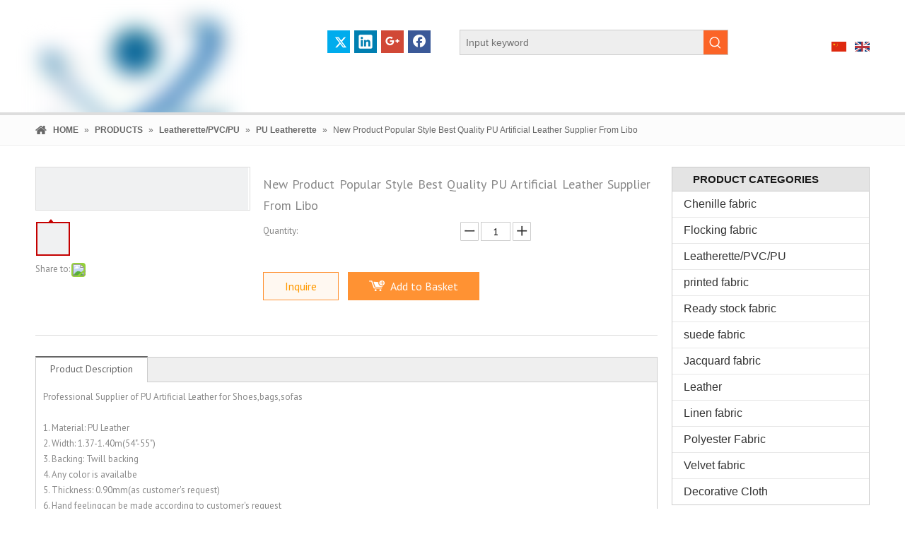

--- FILE ---
content_type: text/html;charset=utf-8
request_url: https://www.xinyfabric.com/New-Product-Popular-Style-Best-Quality-PU-Artificial-Leather-Supplier-From-Libo-pd26980457.html
body_size: 41389
content:
<!DOCTYPE html> <html lang="en" prefix="og: http://ogp.me/ns#" style="height: auto;"> <head> <script>document.write=function(e){documentWrite(document.currentScript,e)};function documentWrite(documenturrentScript,e){var i=document.createElement("span");i.innerHTML=e;var o=i.querySelectorAll("script");if(o.length)o.forEach(function(t){if(t.src&&t.src!=""){var script=document.createElement("script");script.src=t.src;document.body.appendChild(script)}});document.body.appendChild(i)}
window.onloadHack=function(func){if(!!!func||typeof func!=="function")return;if(document.readyState==="complete")func();else if(window.addEventListener)window.addEventListener("load",func,false);else if(window.attachEvent)window.attachEvent("onload",func,false)};</script> <title>New Product Popular Style Best Quality PU Artificial Leather Supplier From Libo</title> <meta name="keywords" content="PU Leather, PU Artificial Leather, Sofa Leather"/> <meta name="description" content="China New Product Popular Style Best Quality PU Artificial Leather Supplier From Libo, Find details about China PU Leather, PU Artificial Leather from New Product Popular Style Best Quality PU Artificial Leather Supplier From Libo - Haining Xinyi Import&amp;Export Co., Ltd."/> <link data-type="dns-prefetch" data-domain="jornrwxhqolq5p.leadongcdn.com" rel="dns-prefetch" href="//jornrwxhqolq5p.leadongcdn.com"> <link data-type="dns-prefetch" data-domain="inrnrwxhqolq5p.leadongcdn.com" rel="dns-prefetch" href="//inrnrwxhqolq5p.leadongcdn.com"> <link data-type="dns-prefetch" data-domain="rlrnrwxhqolq5p.leadongcdn.com" rel="dns-prefetch" href="//rlrnrwxhqolq5p.leadongcdn.com"> <link rel="canonical" href="https://www.xinyfabric.com/New-Product-Popular-Style-Best-Quality-PU-Artificial-Leather-Supplier-From-Libo-pd26980457.html"/> <meta http-equiv="X-UA-Compatible" content="IE=edge"/> <meta name="renderer" content="webkit"/> <meta http-equiv="Content-Type" content="text/html; charset=utf-8"/> <meta name="viewport" content="width=device-width, initial-scale=1, user-scalable=no"/> <link rel="icon" href="//inrnrwxhqolq5p.leadongcdn.com/cloud/jkBqjKmnSRjkkjniioko/logo-png.ico"> <link rel="stylesheet" data-type="inlineHeadStyle" href="//inrnrwxhqolq5p.leadongcdn.com/phoenix/optimization/hmpfKABHzELD/0/inlineStyle.css?_=1768243081350"/> <template data-js-type='inlineHeadStyle' data-type='inlineStyle'> <style data-inline="true" data-type="inlineHeadStyle" data-static="true"> </style></template> <style>@media(min-width:990px){[data-type="rows"][data-level="rows"]{display:flex}}</style> <style id="speed3DefaultStyle">.img-default-bgc{background-color:#f0f1f2;width:100%;height:100%}.prodlist-wrap li .prodlist-cell{position:relative;padding-top:100%;width:100%}.prodlist-lists-style-13 .prod_img_a_t13,.prodlist-lists-style-12 .prod_img_a_t12,.prodlist-lists-style-nophoto-11 .prod_img_a_t12{position:unset !important;min-height:unset !important}.prodlist-wrap li .prodlist-picbox img{position:absolute;width:100%;left:0;top:0}.piclist360 .prodlist-pic4-3 li .prodlist-display{max-width:100%}@media(max-width:600px){.prodlist-fix-num li{width:50% !important}}.mobile_3-small{padding-top:100%;position:relative}.mobile_3-small img{position:absolute;top:0;left:0}</style> <template id="appdStylePlace"></template> <template data-type="inlineStyle" date-js-type="style.css"> <link href="//rlrnrwxhqolq5p.leadongcdn.com/theme/imijKBnjRmkSnjRmoSqqRloSRljSirrokniijqlrkp/style/style.css" type="text/css" rel="preload" as="style" onload="this.onload=null;this.rel='stylesheet'" data-theme="true"/> </template> <style guid='u_34d2960255054b629acb5f20fde15af7' emptyRender='true' placeholder='true' type='text/css'></style> <template data-type="inlineStyleDelay" date-js-type="site-res.css"> <link href="//jornrwxhqolq5p.leadongcdn.com/site-res/rrkqKBnjRmoSqqRliSmqilRkiSnkpmmqRjjSjrikiirkimlkRoiSmopmpkjrrorrSRki.css?1699533066823" rel="preload" as="style" onload="this.onload=null;this.rel='stylesheet'" data-extStyle="true" type="text/css" data-extAttr="20231113091346"/> </template> <style data-type="aboveTheFoldHeight">body #backstage-headArea-mobile{position:static}.outerContainer[data-type='outerContainer']{box-sizing:border-box}#outerContainer_1466065074652{height:159px;width:100%;overflow:hidden}#outerContainer_1430979882679{height:47px;width:100%;overflow:hidden}#outerContainer_1430815012514{height:844px;width:100%;overflow:hidden}#outerContainer_1461055487167{height:292px;width:100%;overflow:hidden}#outerContainer_1466065088969{height:75px;width:100%;overflow:hidden}#proddetailPicshow{height:60px;width:100%;overflow:hidden}#slider-vEUKpAzyVGoe{height:0;width:100%;overflow:hidden}</style> <template data-js-type='style_respond' data-type='inlineStyle'></template><template data-js-type='style_head' data-type='inlineStyle'><style guid='9e0dbb74-b39e-4a13-b7d9-c7f396d47173' pm_pageStaticHack='' jumpName='head' pm_styles='head' type='text/css'>.sitewidget-langBar-20160616161758 .sitewidget-bd .front-icon-box.icon-style i{font-size:16px;color:#333 !important}.sitewidget-langBar-20160616161758 .sitewidget-bd .style21 #ttpUAfoSBwmy-lang-drop-arrow{color:#333 !important}.sitewidget-langBar-20160616161758 .sitewidget-bd .style21 .lang-menu .lang-item a{color:#333 !important}.sitewidget-langBar-20160616161758 .sitewidget-bd .icon-style-i{font-size:16px;color:#333 !important}.sitewidget-langBar-20160616161758 .sitewidget-bd .lang-bar.style18.lang-style .lang-dropdown .block-iconbaseline-down{color:#333 !important}.sitewidget-langBar-20160616161758 .sitewidget-bd .lang-bar.style18.lang-style .lang-dropdown .lang-selected{color:#333 !important}.sitewidget-langBar-20160616161758 .sitewidget-bd .lang-bar.style18.lang-style .lang-dropdown .lang-menu a{color:#333 !important}.sitewidget-langBar-20160616161758 .sitewidget-bd .lang-bar.style18.lang-style .lang-dropdown .lang-menu{border-color:#333 !important}.sitewidget-langBar-20160616161758 .sitewidget-bd .lang-bar.style21.lang-style .lang-dropdown .lang-menu .menu-close-btn i{background:#0a8ef5 !important}.sitewidget-langBar-20160616161758 .sitewidget-bd .front-icon-box i{font-size:20px;color:#333 !important}.sitewidget-langBar-20160616161758 .sitewidget-bd .front-icon-box.icon-style i{font-size:20px;color:#333 !important}.sitewidget-langBar-20160616161758 .sitewidget-bd .front-icon-box i:hover{color:#333 !important}.sitewidget-prodDetail-20150505163740 .proddetail-wrap .video-js video{height:100% !important}.sitewidget-prodDetail-20150505163740 .prodetail-slider .prod-pic-item .prodetail-slider-btn{color:black}.sitewidget-prodDetail-20150505163740 .ms-skin-default .ms-nav-next,.sitewidget-prodDetail-20150505163740 .ms-skin-default .ms-nav-prev{color:black}.sitewidget-prodDetail-20150505163740 .pro-this-prodBrief table{max-width:100%}.sitewidget-prodDetail-20150505163740 #orderModel{display:inline-block}.sitewidget-prodDetail-20150505163740 #paypalBtn #paypal-button-container{padding:0}.sitewidget-prodDetail-20150505163740 #paypalBtn #paypal-button-container .paypal-buttons>iframe.component-frame{z-index:1}.sitewidget-prodDetail-20150505163740 .switch3D{bottom:calc(24px + 114px)}@media(max-width:500px){.sitewidget-prodDetail-20150505163740 .switch3D{bottom:calc(24px + 28px)}}.new-threed-box{position:fixed;top:50%;left:50%;transform:translate(-50%,-50%);box-shadow:0 0 20px 0 rgba(0,0,0,0.2);z-index:10000000000000;line-height:1;border-radius:10px}.new-threed-box iframe{width:950px;height:720px;max-width:100vw;max-height:100vh;border-radius:10px;border:0}.new-threed-box iframe .only_full_width{display:block !important}.new-threed-box .close{position:absolute;right:11px;top:12px;width:18px;height:18px;cursor:pointer}@media(max-width:800px){.new-threed-box iframe{width:100vw;height:100vh;border-radius:0}.new-threed-box{border-radius:0}}.sitewidget-prodDetail-20150505163740 .sitewidget-bd .tinymce-render-box *{all:revert-layer}.sitewidget-prodDetail-20150505163740 .sitewidget-bd .tinymce-render-box img{vertical-align:middle;max-width:100%}.sitewidget-prodDetail-20150505163740 .sitewidget-bd .tinymce-render-box iframe{max-width:100%}.sitewidget-prodDetail-20150505163740 .sitewidget-bd .tinymce-render-box table{border-collapse:collapse}.sitewidget-prodDetail-20150505163740 .sitewidget-bd .tinymce-render-box *{margin:0}.sitewidget-prodDetail-20150505163740 .sitewidget-bd .tinymce-render-box table:not([cellpadding]) td,.sitewidget-prodDetail-20150505163740 .sitewidget-bd .tinymce-render-box table:not([cellpadding]) th{padding:.4rem}.sitewidget-prodDetail-20150505163740 .sitewidget-bd .tinymce-render-box table[border]:not([border="0"]):not([style*=border-width]) td,.sitewidget-prodDetail-20150505163740 .sitewidget-bd .tinymce-render-box table[border]:not([border="0"]):not([style*=border-width]) th{border-width:1px}.sitewidget-prodDetail-20150505163740 .sitewidget-bd .tinymce-render-box table[border]:not([border="0"]):not([style*=border-style]) td,.sitewidget-prodDetail-20150505163740 .sitewidget-bd .tinymce-render-box table[border]:not([border="0"]):not([style*=border-style]) th{border-style:solid}.sitewidget-prodDetail-20150505163740 .sitewidget-bd .tinymce-render-box table[border]:not([border="0"]):not([style*=border-color]) td,.sitewidget-prodDetail-20150505163740 .sitewidget-bd .tinymce-render-box table[border]:not([border="0"]):not([style*=border-color]) th{border-color:#ccc}.sitewidget-prodDetail-20150505163740 .prod_member_desc{position:relative}.sitewidget-prodDetail-20150505163740 .prod_member_desc .prod_member_desc_pop{display:none;position:absolute;border:1px solid #ccc;background:#fff;width:300px;border-radius:6px;padding:5px 8px;left:0;z-index:1000}.sitewidget-prodDetail-20150505163740 .prod_member_desc .prod_member_desc_icon{margin:0 1px;width:12px;height:12px;cursor:pointer;transform:translateY(-4px)}.sitewidget-relatedProducts-20150518114727 .sitewidget-relatedProducts-container .InquireAndBasket,.sitewidget-relatedProducts-20150518114727 .sitewidget-relatedProducts-container .prodlist-pro-inquir,.sitewidget-relatedProducts-20150518114727 .sitewidget-relatedProducts-container .default-addbasket,.sitewidget-relatedProducts-20150518114727 .sitewidget-relatedProducts-container .prodlist-parameter-btns .default-button{color:;background-color:}.sitewidget-relatedProducts-20150518114727 .sitewidget-relatedProducts-container .InquireAndBasket i,.sitewidget-relatedProducts-20150518114727 .sitewidget-relatedProducts-container .prodlist-pro-inquir i,.sitewidget-relatedProducts-20150518114727 .sitewidget-relatedProducts-container.InquireAndBasket span,.sitewidget-relatedProducts-20150518114727 .sitewidget-relatedProducts-container .prodlist-pro-inquir span .sitewidget-relatedProducts-20150518114727 .prodlist-parameter-btns .default-button{color:}.sitewidget-relatedProducts-20150518114727 .sitewidget-relatedProducts-container .related-prod-video{display:block;position:relative;z-index:1}.sitewidget-relatedProducts-20150518114727 .sitewidget-relatedProducts-container .related-prod-video .related-prod-video-play-icon{background:rgba(0,0,0,0.50);border-radius:14px;color:#fff;padding:0 10px;left:10px;bottom:20px;cursor:pointer;font-size:12px;position:absolute;z-index:10}.sitewidget-relatedProducts .sitewidget-relatedProducts-hasBtns{padding:0 35px}.sitewidget-prodCategory-20160420093832.category-default-simple .sitewidget-bd>ul>li>a{font-size:16px;line-height:36px;color:#333}.sitewidget-prodCategory-20160420093832.category-default-simple .sitewidget-bd>ul>li>span{top:6px}.sitewidget-prodCategory-20160420093832.category-default-gray .sitewidget-bd>ul>li>span{right:16px}.sitewidget-prodCategory-20160420093832.category-default-simple .sitewidget-bd>ul>li>a:hover{color:#2aa7ea}.sitewidget-prodCategory-20160420093832.category-default-simple i.list-mid-dot{top:15px;background:#333}.sitewidget-prodCategory-20160420093832.category-default-simple .sitewidget-bd>ul>li>a:hover+i.list-mid-dot{background:#2aa7ea}.sitewidget-prodCategory-20160420093832.category-default-simple .sitewidget-bd li.on>a{color:#2aa7ea}.sitewidget-prodCategory-20160420093832.category-default-simple .sitewidget-bd>ul>li.on>a+i.list-mid-dot{background:#2aa7ea}</style></template><template data-js-type='style_respond' data-type='inlineStyle'></template><template data-js-type='style_head' data-type='inlineStyle'></template><script data-ignoreMinify="true">
	function loadInlineStyle(){
		var allInlineStyle = document.querySelectorAll("template[data-type='inlineStyle']");
		var length = document.querySelectorAll("template[data-type='inlineStyle']").length;
		for(var i = 0;i < length;i++){
			var style = allInlineStyle[i].innerHTML;
			allInlineStyle[i].outerHTML = style;
		}
	}
loadInlineStyle();
</script> <link rel='preload' as='style' onload='this.onload=null;this.rel="stylesheet"' href='https://fonts.googleapis.com/css?family=PT+Sans+Narrow|PT+Sans&display=swap' data-type='1' type='text/css' media='all'/> <script type="text/javascript" data-src="//inrnrwxhqolq5p.leadongcdn.com/static/t-7nBmBKiKmonmkkorpokjj/assets/script/jquery-1.11.0.concat.js"></script> <script type="text/x-delay-ids" data-type="delayIds" data-device="pc" data-xtype="0" data-delayIds='["jqAKfUJIgcdp","sGfpAKodVwRu","topKAfzyBwdM","tGpAUKoIBcRQ","lpUAKfengmIY","vRAUfKonLHmw","rkpUAKTIqwSj","ttpUAfoSBwmy","lCAfUKJnqmyg","vaAUpKoILcwe","pNKpUfeSqGJO","vEUKpAzyVGoe","tsAfKpzdgbeI","udUApKoIBRYe","BGAfUpzIbRcn","sopAKfengcYG","sRUfpKeIgwsd","AGKUfpzIPSea","tZUKpfedBcnw","qUKfpAJSBcnI","tvAfpKeILcSk","rNpfUKoyBRnl"]'></script> <template data-js-type='moduleWrapJs' data-type='js_template'><script id='u_94f90d29cdb544f997898739ec867400' guid='u_94f90d29cdb544f997898739ec867400' module='true' pm_script='module' type='text/javascript'>try{$(function(){$(".sitemodules-header-8 .topRow .sitewidget-fontIcon").each(function(i){var _parent=$(this).parent(".backstage-stwidgets-settingwrap");if(i==0)_parent.addClass("sitewidget-fontIcon-lang");else if(i==1)_parent.addClass("sitewidget-fontIcon-navi")});$(".sitewidget-fontIcon-lang").click(function(){$(".sitemodules-header-8 .navnew.smsmart").hide();$(".sitemodules-header-8 .langBar-easystyle-sub").slideToggle();if($("body").hasClass("backstage-body-canvas"))$(".sitemodules-header-8 .sitewidget-langBar").toggleClass("height")});
$(".sitewidget-fontIcon-navi").click(function(){$(".sitewidget-fontIcon-navi .font-icon-wrap .font-icon").toggleClass("fa-bars fa-times ");$(".sitemodules-header-8 .langBar-easystyle-sub").hide();$(".sitemodules-header-8 .navnew.smsmart").slideToggle()})})}catch(e){try{console&&console.log&&console.log(e)}catch(e){}};</script> </template><script guid='17071a11-8a5d-4ee6-a241-35ceaa5d51d6' pm_pageStaticHack='true' jumpName='head' pm_scripts='head' type='text/javascript'>try{(function(window,undefined){var phoenixSite=window.phoenixSite||(window.phoenixSite={});phoenixSite.lanEdition="EN_US";var page=phoenixSite.page||(phoenixSite.page={});page.cdnUrl="//rlrnrwxhqolq5p.leadongcdn.com";page.siteUrl="https://www.xinyfabric.com";page.lanEdition=phoenixSite.lanEdition;page._menu_prefix="";page._menu_trans_flag="";page._captcha_domain_prefix="captcha.c";page._pId="hmpfKABHzELD";phoenixSite._sViewMode="true";phoenixSite._templateSupport="false";phoenixSite._singlePublish=
"false"})(this)}catch(e){try{console&&console.log&&console.log(e)}catch(e){}};</script> <script id='u_8f24e91e2a5c4b10b0fc3f35ca099b37' guid='u_8f24e91e2a5c4b10b0fc3f35ca099b37' pm_script='init_top' type='text/javascript'>try{(function(window,undefined){var datalazyloadDefaultOptions=window.datalazyloadDefaultOptions||(window.datalazyloadDefaultOptions={});datalazyloadDefaultOptions["version"]="3.0.0";datalazyloadDefaultOptions["isMobileViewer"]="false";datalazyloadDefaultOptions["hasCLSOptimizeAuth"]="false";datalazyloadDefaultOptions["_version"]="3.0.0";datalazyloadDefaultOptions["isPcOptViewer"]="false"})(this);(function(window,undefined){window.__ph_optSet__='{"loadImgType":"1","docReqType":"0","docDecrease":"1","docCallback":"1","isOpenFlagUA":true}'})(this)}catch(e){try{console&&
console.log&&console.log(e)}catch(e){}};</script> <script id='u_08e11c1d659541879cf7457a75faca9f' guid='u_08e11c1d659541879cf7457a75faca9f' type='text/javascript'>try{var thisUrl=location.host;var referUrl=document.referrer;if(referUrl.indexOf(thisUrl)==-1)localStorage.setItem("landedPage",document.URL)}catch(e){try{console&&console.log&&console.log(e)}catch(e){}};</script> </head> <body class=" frontend-body-canvas "> <div id='backstage-headArea' headFlag='1'><div class="outerContainer sitemodules-header-8" data-mobileBg="true" id="outerContainer_1466065074652" data-type="outerContainer" data-level="rows" data-type-ext="module_outerContainer" moduleRelationId=gypUKAfAPSuk moduleId=TdApKfUfKBeV data-moduleId=d191><div class="container-opened" data-type="container" data-level="rows" cnttype="backstage-container-mark"><div class="row" data-type="rows" data-level="rows" data-type-ext="module_rows" data-attr-xs="" data-attr-sm=""><div class="col-md-12" id="column_1466065074653" data-type="columns" data-level="columns"><div class="row container" data-type="rows" data-level="rows" data-type-ext="module_rows"><div class="col-md-12" id="column_1466065074654" data-type="columns" data-level="columns"><div class="row" data-type="rows" data-level="rows" data-type-ext="module_rows"><div class="col-md-12" id="column_1466065074655" data-type="columns" data-level="columns"><div id="location_1464066566643" data-type="locations" data-level="rows" data-type-ext="module_location"><div class="backstage-stwidgets-settingwrap" id="component_jqAKfUJIgcdp" data-scope="0" data-settingId="jqAKfUJIgcdp" data-relationCommonId="hmpfKABHzELD" data-classAttr="sitewidget-placeHolder-20160616161800"> <div class="sitewidget-placeholder sitewidget-placeHolder-20160616161800"> <div class="sitewidget-bd"> <div class="resizee" style="height:20px"></div> </div> </div> <script type="text/x-delay-script" data-id="jqAKfUJIgcdp" data-jsLazyloadType="1" data-alias="placeHolder" data-jsLazyload='true' data-type="component" data-jsDepand='' data-jsThreshold='' data-cssDepand='' data-cssThreshold=''>(function(window,$,undefined){})(window,$);</script></div> </div></div></div><div class="row topRow" data-type="rows" data-level="rows" data-type-ext="module_rows"><div class="col-md-3" id="column_1466065074656" data-type="columns" data-level="columns"><div id="location_1462433641509" data-type="locations" data-level="rows" data-type-ext="module_location"><div class="backstage-stwidgets-settingwrap" scope="0" settingId="sGfpAKodVwRu" id="component_sGfpAKodVwRu" relationCommonId="hmpfKABHzELD" classAttr="sitewidget-logo-20160616161755"> <div class="sitewidget-pictureNew sitewidget-logo sitewidget-logo-20160616161755"> <div class="sitewidget-bd"> <style data-type='inlineHeadStyle'>.sitewidget-logo-20160616161755 span.pic-style-default,.sitewidget-logo-20160616161755 .imgBox{width:100%}.sitewidget-logo-20160616161755 .imgBox .img-default-bgc{max-width:100%;width:100%;filter:blur(15px) !important}</style> <style>.sitewidget-logo-20160616161755 img{filter:blur(0);transition:filter .5s ease}</style> <div class="picture-resize-wrap " style="position: relative; width: 100%; text-align: center; "> <span class="picture-wrap pic-style-default 666 " data-ee="" id="picture-wrap-sGfpAKodVwRu" style="display: inline-block; position: relative;max-width: 100%;"> <a class="imgBox mobile-imgBox" style="display: inline-block; position: relative;max-width: 100%;"> <img class="img-default-bgc" data-src="//inrnrwxhqolq5p.leadongcdn.com/cloud/jkBqjKmnSRjkjjonnpkq/weixintupian_20231109154837.jpg" src="//inrnrwxhqolq5p.leadongcdn.com/cloud/jkBqjKmnSRjkjjonnpkq/weixintupian_20231109154837-60-60.jpg" alt="logo" title="logo" phoenixLazyload='true'/> </a> </span> </div> </div> </div> </div> <script type="text/x-delay-script" data-id="sGfpAKodVwRu" data-jsLazyloadType="1" data-alias="logo" data-jsLazyload='true' data-type="component" data-jsDepand='["//jornrwxhqolq5p.leadongcdn.com/static/t-7nBmBKiKmonmkkorpokjj/assets/widget/script/plugins/jquery.lazyload.js","//inrnrwxhqolq5p.leadongcdn.com/static/t-7nBmBKiKmonmkkorpokjj/assets/widget/script/compsettings/comp.logo.settings.js"]' data-jsThreshold='5' data-cssDepand='["//rlrnrwxhqolq5p.leadongcdn.com/static/t-7nBmBKiKmonmkkorpokjj/assets/widget/script/plugins/picture/animate.css","//jornrwxhqolq5p.leadongcdn.com/static/t-7nBmBKiKmonmkkorpokjj/assets/widget/style/component/pictureNew/widget_setting_description/picture.description.css","//inrnrwxhqolq5p.leadongcdn.com/static/t-7nBmBKiKmonmkkorpokjj/assets/widget/style/component/pictureNew/public/public.css"]' data-cssThreshold='5'>(function(window,$,undefined){try{(function(window,$,undefined){var respSetting={},temp;$(function(){$("#picture-wrap-sGfpAKodVwRu").on("webkitAnimationEnd webkitTransitionEnd mozAnimationEnd MSAnimationEnd oanimationend animationend",function(){var rmClass="animated bounce zoomIn pulse rotateIn swing fadeIn bounceInDown bounceInLeft bounceInRight bounceInUp fadeInDownBig fadeInLeftBig fadeInRightBig fadeInUpBig zoomInDown zoomInLeft zoomInRight zoomInUp";$(this).removeClass(rmClass)});var version=
$.trim("20200313131553");if(!!!version)version=undefined;if(phoenixSite.phoenixCompSettings&&typeof phoenixSite.phoenixCompSettings.logo!=="undefined"&&phoenixSite.phoenixCompSettings.logo.version==version&&typeof phoenixSite.phoenixCompSettings.logo.logoLoadEffect=="function"){phoenixSite.phoenixCompSettings.logo.logoLoadEffect("sGfpAKodVwRu",".sitewidget-logo-20160616161755","","",respSetting);if(!!phoenixSite.phoenixCompSettings.logo.version&&phoenixSite.phoenixCompSettings.logo.version!="1.0.0")loadAnimationCss();
return}var resourceUrl="//rlrnrwxhqolq5p.leadongcdn.com/static/assets/widget/script/compsettings/comp.logo.settings.js?_\x3d1699533066823";if(phoenixSite&&phoenixSite.page){var cdnUrl=phoenixSite.page.cdnUrl;resourceUrl=cdnUrl+"/static/assets/widget/script/compsettings/comp.logo.settings.js?_\x3d1699533066823"}var callback=function(){phoenixSite.phoenixCompSettings.logo.logoLoadEffect("sGfpAKodVwRu",".sitewidget-logo-20160616161755","","",respSetting);if(!!phoenixSite.phoenixCompSettings.logo.version&&
phoenixSite.phoenixCompSettings.logo.version!="1.0.0")loadAnimationCss()};if(phoenixSite.cachedScript)phoenixSite.cachedScript(resourceUrl,callback());else $.getScript(resourceUrl,callback())});function loadAnimationCss(){var link=document.createElement("link");link.rel="stylesheet";link.type="text/css";link.href="//jornrwxhqolq5p.leadongcdn.com/static/assets/widget/script/plugins/picture/animate.css?1699533066823";var head=document.getElementsByTagName("head")[0];head.appendChild(link)}try{loadTemplateImg("sitewidget-logo-20160616161755")}catch(e){try{console&&
(console.log&&console.log(e))}catch(e){}}})(window,jQuery)}catch(e){try{console&&console.log&&console.log(e)}catch(e){}}})(window,$);</script><div class="backstage-stwidgets-settingwrap " id="component_tvAfpKeILcSk" data-scope="0" data-settingId="tvAfpKeILcSk" data-relationCommonId="hmpfKABHzELD" data-classAttr="sitewidget-fontIcon-20160616161805"> <div class="sitewidget-fontIcon sitewidget-fontIcon-20160616161805"> <style type="text/css">.sitewidget-fontIcon.sitewidget-fontIcon-20160616161805 .sitewidget-bd{text-align:center}.sitewidget-fontIcon-20160616161805 i.font-icon{font-size:36px;color:#999}.sitewidget-fontIcon-20160616161805 .font-icon-wrap:hover i.font-icon{color:#999}</style> <div class="sitewidget-bd"> <span class="font-icon-wrap default "> <i class="font-icon fa fa-globe"></i> </span> </div> </div> </div> <script type="text/x-delay-script" data-id="tvAfpKeILcSk" data-jsLazyloadType="1" data-alias="fontIcon" data-jsLazyload='true' data-type="component" data-jsDepand='["//inrnrwxhqolq5p.leadongcdn.com/static/t-7nBmBKiKmonmkkorpokjj/assets/widget/script/compsettings/comp.fontIcon.settings.js","//rlrnrwxhqolq5p.leadongcdn.com/static/t-7nBmBKiKmonmkkorpokjj/assets/widget/script/compsettings/comp.fontIcon.settings.js"]' data-jsThreshold='5' data-cssDepand='["//jornrwxhqolq5p.leadongcdn.com/static/t-7nBmBKiKmonmkkorpokjj/assets/widget/style/component/fontIcon/fontIcon.css","//inrnrwxhqolq5p.leadongcdn.com/static/t-7nBmBKiKmonmkkorpokjj/assets/widget/script/plugins/picture/animate.css","//rlrnrwxhqolq5p.leadongcdn.com/static/t-7nBmBKiKmonmkkorpokjj/assets/widget/script/plugins/picture/animate.css"]' data-cssThreshold='5'>(function(window,$,undefined){})(window,$);</script><div class="backstage-stwidgets-settingwrap " id="component_rNpfUKoyBRnl" data-scope="0" data-settingId="rNpfUKoyBRnl" data-relationCommonId="hmpfKABHzELD" data-classAttr="sitewidget-fontIcon-20160616161806"> <div class="sitewidget-fontIcon sitewidget-fontIcon-20160616161806"> <style type="text/css">.sitewidget-fontIcon.sitewidget-fontIcon-20160616161806 .sitewidget-bd{text-align:center}.sitewidget-fontIcon-20160616161806 i.font-icon{font-size:36px;color:#999}.sitewidget-fontIcon-20160616161806 .font-icon-wrap:hover i.font-icon{color:#999}</style> <div class="sitewidget-bd"> <span class="font-icon-wrap default "> <i class="font-icon fa fa-bars"></i> </span> </div> </div> </div> <script type="text/x-delay-script" data-id="rNpfUKoyBRnl" data-jsLazyloadType="1" data-alias="fontIcon" data-jsLazyload='true' data-type="component" data-jsDepand='["//jornrwxhqolq5p.leadongcdn.com/static/t-7nBmBKiKmonmkkorpokjj/assets/widget/script/compsettings/comp.fontIcon.settings.js","//inrnrwxhqolq5p.leadongcdn.com/static/t-7nBmBKiKmonmkkorpokjj/assets/widget/script/compsettings/comp.fontIcon.settings.js"]' data-jsThreshold='5' data-cssDepand='["//rlrnrwxhqolq5p.leadongcdn.com/static/t-7nBmBKiKmonmkkorpokjj/assets/widget/style/component/fontIcon/fontIcon.css","//jornrwxhqolq5p.leadongcdn.com/static/t-7nBmBKiKmonmkkorpokjj/assets/widget/script/plugins/picture/animate.css","//inrnrwxhqolq5p.leadongcdn.com/static/t-7nBmBKiKmonmkkorpokjj/assets/widget/script/plugins/picture/animate.css"]' data-cssThreshold='5'>(function(window,$,undefined){})(window,$);</script> </div></div><div class="col-md-3" id="column_1466065074657" data-type="columns" data-level="columns"><div id="location_1462429063817" data-type="locations" data-level="rows" data-type-ext="module_location"><div class="backstage-stwidgets-settingwrap" id="component_topKAfzyBwdM" data-scope="0" data-settingId="topKAfzyBwdM" data-relationCommonId="hmpfKABHzELD" data-classAttr="sitewidget-placeHolder-20160616161802"> <div class="sitewidget-placeholder sitewidget-placeHolder-20160616161802"> <div class="sitewidget-bd"> <div class="resizee" style="height:22px"></div> </div> </div> <script type="text/x-delay-script" data-id="topKAfzyBwdM" data-jsLazyloadType="1" data-alias="placeHolder" data-jsLazyload='true' data-type="component" data-jsDepand='' data-jsThreshold='' data-cssDepand='' data-cssThreshold=''>(function(window,$,undefined){})(window,$);</script></div><div class="backstage-stwidgets-settingwrap" id="component_tGpAUKoIBcRQ" data-scope="0" data-settingId="tGpAUKoIBcRQ" data-relationCommonId="hmpfKABHzELD" data-classAttr="sitewidget-share-20160616161756"> <div class="sitewidget-share sitewidget-share-20160616161756 "> <div class="sitewidget-bd"> <a class=" share-a share-twitter" href="javascript:;" rel='nofollow' title="Twitter"> <span class=" Rotate social-icon-32 social-icon-twitter social-icon-default"></span> </a> <a class=" share-a share-linkedin" href="javascript:;" rel='nofollow' title="Linkedin"> <span class=" Rotate social-icon-32 social-icon-linkedin social-icon-default"></span> </a> <a class=" share-a share-googleplus" href="javascript:;" rel='nofollow' title="Google+"> <span class=" Rotate social-icon-32 social-icon-googleplus social-icon-default"></span> </a> <a class=" share-a share-facebook" href="javascript:;" rel='nofollow' title="Facebook"> <span class=" Rotate social-icon-32 social-icon-facebook social-icon-default"></span> </a> </div> </div> <script type="text/x-delay-script" data-id="tGpAUKoIBcRQ" data-jsLazyloadType="1" data-alias="share" data-jsLazyload='true' data-type="component" data-jsDepand='["//rlrnrwxhqolq5p.leadongcdn.com/static/t-7nBmBKiKmonmkkorpokjj/assets/widget/script/plugins/share/jquery.share.js","//jornrwxhqolq5p.leadongcdn.com/static/t-7nBmBKiKmonmkkorpokjj/assets/widget/script/plugins/tooltipster/js/jquery.tooltipster.js"]' data-jsThreshold='5' data-cssDepand='["//inrnrwxhqolq5p.leadongcdn.com/static/t-7nBmBKiKmonmkkorpokjj/assets/widget/script/plugins/tooltipster/css/tooltipster.css","//rlrnrwxhqolq5p.leadongcdn.com/static/t-7nBmBKiKmonmkkorpokjj/assets/widget/style/component/follow/widget_setting_iconSize/iconSize32.css","//jornrwxhqolq5p.leadongcdn.com/static/t-7nBmBKiKmonmkkorpokjj/assets/widget/style/component/follow/public/public.css"]' data-cssThreshold='5'>(function(window,$,undefined){try{(function(window,$,undefined){$(function(){$("#component_tGpAUKoIBcRQ").phoenix_share({"wechatPreventClick":true,"fontendUrl":"https://www.xinyfabric.com"})})})(window,jQuery)}catch(e){try{console&&console.log&&console.log(e)}catch(e){}}try{(function(window,$,undefined){$(function(){if(phoenixSite.lanEdition&&phoenixSite.lanEdition!="ZH_CN"){$(".share-a.share-wechat").attr("title","WeChat");$(".share-a.share-douban").attr("title","Douban");$(".share-a.share-renren").attr("title",
"Renren");$(".share-a.share-qzone").attr("title","Qzone");$(".share-a.share-sinaweibo").attr("title","Weibo");$(".share-a.share-wechat .social-follow-vert-text").text("WeChat");$(".share-a.share-douban .social-follow-vert-text").text("Douban");$(".share-a.share-renren .social-follow-vert-text").text("Renren");$(".share-a.share-qzone .social-follow-vert-text").text("Qzone");$(".share-a.share-sinaweibo .social-follow-vert-text").text("Weibo");$(".share-a.share-wechat .social-follow-hori-text").text("WeChat");
$(".share-a.share-douban .social-follow-hori-text").text("Douban");$(".share-a.share-renren .social-follow-hori-text").text("Renren");$(".share-a.share-qzone .social-follow-hori-text").text("Qzone");$(".share-a.share-sinaweibo .social-follow-hori-text").text("Weibo")}})})(window,jQuery)}catch(e){try{console&&console.log&&console.log(e)}catch(e){}}})(window,$);</script></div> </div></div><div class="col-md-4" id="column_1466065074658" data-type="columns" data-level="columns"><div id="location_1464056497239" data-type="locations" data-level="rows" data-type-ext="module_location"><div class="backstage-stwidgets-settingwrap" id="component_lpUAKfengmIY" data-scope="0" data-settingId="lpUAKfengmIY" data-relationCommonId="hmpfKABHzELD" data-classAttr="sitewidget-placeHolder-20160616161803"> <div class="sitewidget-placeholder sitewidget-placeHolder-20160616161803"> <div class="sitewidget-bd"> <div class="resizee" style="height:22px"></div> </div> </div> <script type="text/x-delay-script" data-id="lpUAKfengmIY" data-jsLazyloadType="1" data-alias="placeHolder" data-jsLazyload='true' data-type="component" data-jsDepand='' data-jsThreshold='' data-cssDepand='' data-cssThreshold=''>(function(window,$,undefined){})(window,$);</script></div><div class="backstage-stwidgets-settingwrap " scope="0" settingId="vRAUfKonLHmw" id="component_vRAUfKonLHmw" relationCommonId="hmpfKABHzELD" classAttr="sitewidget-prodSearchNew-20160616161757"> <div class="sitewidget-searchNew sitewidget-prodSearchNew sitewidget-prodSearchNew-20160616161757 prodWrap"> <style type="text/css">.prodDiv.margin20{margin-top:20px}.sitewidget-prodSearchNew-20160616161757 .colorbtn-search-box .search-box .search-fix-wrap{margin-right:34px}.sitewidget-prodSearchNew-20160616161757 .colorbtn-search-box .search-box .search-fix-wrap .inner-container{position:relative;height:unset;overflow:unset}.sitewidget-prodSearchNew-20160616161757 .colorbtn-search-box .search-box .search-fix-wrap input[type="text"]{height:34px;line-height:34px;font-size:14px;color:#a9a9a9}.sitewidget-prodSearchNew-20160616161757 .colorbtn-search-box .search-box form{border:1px solid #ccc;border-radius:0;background-color:#eee}.sitewidget-prodSearchNew-20160616161757 .colorbtn-search-box .search-box .search-fix-wrap input[type="text"]::-webkit-input-placeholder{color:}.sitewidget-prodSearchNew-20160616161757 .colorbtn-search-box .search-box .search-fix-wrap input[type="text"]::-moz-placeholder{color:}.sitewidget-prodSearchNew-20160616161757 .colorbtn-search-box .search-box .search-fix-wrap input[type="text"]::-ms-input-placeholder{color:}.sitewidget-prodSearchNew-20160616161757 .colorbtn-search-box .search-box .search-fix-wrap input[type="text"]{+height:32px;+line-height:32px}.sitewidget-prodSearchNew-20160616161757 .colorbtn-search-box .search-box .search-fix-wrap button{width:34px;height:34px;background-color:#fb6427;border-radius:0}.sitewidget-prodSearchNew-20160616161757 .colorbtn-search-box .search-box .search-fix-wrap button .icon-svg{width:20px;height:20px;fill:#fff}@media(min-width:900px){.sitewidget-prodSearchNew-20160616161757 .positionLeft .search-keywords{line-height:34px}.sitewidget-prodSearchNew-20160616161757 .positionRight .search-keywords{line-height:34px}}.sitewidget-prodSearchNew-20160616161757 .positionDrop .search-keywords{border:1px solid #fff;border-top:0}.sitewidget-prodSearchNew-20160616161757 .positionDrop q{margin-left:10px}</style> <div class="sitewidget-bd"> <div class="search-box-wrap colorbtn-search-box "> <div class="search-box "> <form action="/phoenix/admin/prod/search" onsubmit="return checkSubmit(this)" method="get" novalidate> <div class="search-fix-wrap 5" style="display: flex;"> <div class="inner-container unshow-flag" style="display: none;"> <span class="inner-text unshow-flag"></span> <span class="">&nbsp;:</span> </div> <input type="text" name="searchValue" value="" placeholder="Input keyword" autocomplete="off" aria-label="Input keyword"/> <input type="hidden" name="searchProdStyle" value=""/> <input type="hidden" name="searchComponentSettingId" value="vRAUfKonLHmw"/> <button class="search-btn" type="submit" aria-label="Hot Keywords:"> <svg xmlns="http://www.w3.org/2000/svg" xmlns:xlink="http://www.w3.org/1999/xlink" t="1660616305377" class="icon icon-svg shape-search" viewBox="0 0 1024 1024" version="1.1" p-id="26257" width="20" height="20"><defs><style type="text/css">@font-face{font-family:feedback-iconfont;src:url("//at.alicdn.com/t/font_1031158_u69w8yhxdu.woff2?t=1630033759944") format("woff2"),url("//at.alicdn.com/t/font_1031158_u69w8yhxdu.woff?t=1630033759944") format("woff"),url("//at.alicdn.com/t/font_1031158_u69w8yhxdu.ttf?t=1630033759944") format("truetype")}</style></defs><path d="M147.9168 475.5968a291.2768 291.2768 0 1 1 582.5024 0 291.2768 291.2768 0 0 1-582.5024 0z m718.848 412.416l-162.9696-162.8672a362.3424 362.3424 0 0 0 99.4816-249.5488A364.0832 364.0832 0 1 0 439.1936 839.68a361.8304 361.8304 0 0 0 209.5104-66.6624l166.5024 166.5024a36.4544 36.4544 0 0 0 51.5072-51.5072" p-id="26258"/></svg> </button> </div> </form> </div> </div> <script id="prodSearch" type="application/ld+json"></script> <div class="prodDiv "> <input type="hidden" id="prodCheckList" name="prodCheckList" value=""> <input type="hidden" id="prodCheckIdList" name="prodCheckIdList" value=""> <i class="triangle"></i> <ul class="prodUl unshow-flag" id="prodULs"> <li search="rangeAll" class="prodUlLi fontColorS0 fontColorS1hover unshow-flag" id="rangeAll" style="display: none">All</li> <li search="name" class="prodUlLi fontColorS0 fontColorS1hover unshow-flag" id="name" style="display: none">Product Name</li> <li search="keyword" class="prodUlLi fontColorS0 fontColorS1hover unshow-flag" id="keyword" style="display: none">Product Keyword</li> <li search="model" class="prodUlLi fontColorS0 fontColorS1hover unshow-flag" id="model" style="display: none">Product Model</li> <li search="summary" class="prodUlLi fontColorS0 fontColorS1hover unshow-flag" id="summary" style="display: none">Product Summary</li> <li search="desc" class="prodUlLi fontColorS0 fontColorS1hover unshow-flag" id="desc" style="display: none">Product Description</li> <li search="" class="prodUlLi fontColorS0 fontColorS1hover unshow-flag" id="all" style="display: none">Multi Field Search</li> </ul> </div> <div class="prodDivrecomend 2"> <ul class="prodUl"> </ul> </div> <svg xmlns="http://www.w3.org/2000/svg" width="0" height="0" class="hide"> <symbol id="icon-search" viewBox="0 0 1024 1024"> <path class="path1" d="M426.667 42.667q78 0 149.167 30.5t122.5 81.833 81.833 122.5 30.5 149.167q0 67-21.833 128.333t-62.167 111.333l242.333 242q12.333 12.333 12.333 30.333 0 18.333-12.167 30.5t-30.5 12.167q-18 0-30.333-12.333l-242-242.333q-50 40.333-111.333 62.167t-128.333 21.833q-78 0-149.167-30.5t-122.5-81.833-81.833-122.5-30.5-149.167 30.5-149.167 81.833-122.5 122.5-81.833 149.167-30.5zM426.667 128q-60.667 0-116 23.667t-95.333 63.667-63.667 95.333-23.667 116 23.667 116 63.667 95.333 95.333 63.667 116 23.667 116-23.667 95.333-63.667 63.667-95.333 23.667-116-23.667-116-63.667-95.333-95.333-63.667-116-23.667z"></path> </symbol> </svg> </div> </div> <template data-type='js_template' data-settingId='vRAUfKonLHmw'><script id='u_c0930cb9b14a4fa8b2a9ec04db78e9dc' guid='u_c0930cb9b14a4fa8b2a9ec04db78e9dc' type='text/javascript'>try{function checkSubmit(form){var $inputVal=$(form).find('input[name\x3d"searchValue"]').val();if($inputVal)return true;else{alert("Please enterKeywords");return false}}}catch(e){try{console&&console.log&&console.log(e)}catch(e){}};</script></template> </div> <script type="text/x-delay-script" data-id="vRAUfKonLHmw" data-jsLazyloadType="1" data-alias="prodSearchNew" data-jsLazyload='true' data-type="component" data-jsDepand='' data-jsThreshold='5' data-cssDepand='["//inrnrwxhqolq5p.leadongcdn.com/static/t-7nBmBKiKmonmkkorpokjj/assets/widget/style/component/prodSearchNew/prodSearchNew.css","//rlrnrwxhqolq5p.leadongcdn.com/static/t-7nBmBKiKmonmkkorpokjj/assets/widget/style/component/prodsearch/prodsearch.css"]' data-cssThreshold='5'>(function(window,$,undefined){try{function setInputPadding(){console.log("diyici");var indent=$(".sitewidget-prodSearchNew-20160616161757 .search-fix-wrap .inner-container").innerWidth();if("colorbtn-search-box"=="slideLeft-search-box")if($(".sitewidget-prodSearchNew-20160616161757 .search-fix-wrap input[name\x3dsearchValue]").hasClass("isselect"))indent=indent-15;else if(!$("#component_vRAUfKonLHmw .prodWrap .search-fix-wrap input[name\x3dsearchProdStyle]").hasClass("oneSelect"))indent=indent-45;
else indent=indent-15;if("colorbtn-search-box"=="showUnder-search-box")if($(".sitewidget-prodSearchNew-20160616161757 .search-fix-wrap input[name\x3dsearchValue]").hasClass("isselect"))indent=indent-5;else if(!$("#component_vRAUfKonLHmw .prodWrap .search-fix-wrap input[name\x3dsearchProdStyle]").hasClass("oneSelect"))indent=indent-45;else indent=indent-5;if("colorbtn-search-box"=="slideLeftRight-search-box")if($(".sitewidget-prodSearchNew-20160616161757 .search-fix-wrap input[name\x3dsearchValue]").hasClass("isselect"))indent=
indent-9;else if(!$("#component_vRAUfKonLHmw .prodWrap .search-fix-wrap input[name\x3dsearchProdStyle]").hasClass("oneSelect"))indent=indent-45;else indent=indent-9;if("colorbtn-search-box"=="insideLeft-search-box"){$(".sitewidget-prodSearchNew-20160616161757 .search-fix-wrap .search-svg").css("left",0+"px");indent=indent;var inderwidth=$(".sitewidget-prodSearchNew-20160616161757 .search-svg").width();$(".sitewidget-prodSearchNew-20160616161757 .inner-container").css("left",inderwidth+"px")}$(".sitewidget-prodSearchNew-20160616161757 .search-fix-wrap input[name\x3dsearchValue]").css("padding-left",
+"px");if($(".arabic-exclusive").length!==0&&"colorbtn-search-box"=="slideLeftRight-search-box")$(".sitewidget-prodSearchNew-20160616161757 .search-fix-wrap input[name\x3dsearchValue]").css({"padding-left":"10px","padding-right":indent+2*34+"px"})}function getUrlParam(name){var reg=new RegExp("(^|\x26)"+name+"\x3d([^\x26]*)(\x26|$)","i");var r=window.location.search.substr(1).match(reg);if(r!=null)return decodeURIComponent(r[2].replace(/\+/g,"%20"));else return null}$(function(){try{var searchValueAfter=
getUrlParam("searchValue");if(!searchValueAfter){var reg=new RegExp("^/search/([^/]+).html");var r=window.location.pathname.match(reg);if(!!r)searchValueAfter=r[1]}var isChange=false;if(searchValueAfter!=null)$(".sitewidget-prodSearchNew-20160616161757 .search-fix-wrap input[name\x3dsearchValue]").val(decodeURIComponent(searchValueAfter));$(".sitewidget-prodSearchNew-20160616161757 .search-fix-wrap input[name\x3dsearchValue]").on("focus",function(){if(searchValueAfter!=null&&!isChange)$(".sitewidget-prodSearchNew-20160616161757 .search-fix-wrap input[name\x3dsearchValue]").val("")});
$(".sitewidget-prodSearchNew-20160616161757 .search-fix-wrap input[name\x3dsearchValue]").on("blur",function(){if(!isChange)if(searchValueAfter!=null)$(".sitewidget-prodSearchNew-20160616161757 .search-fix-wrap input[name\x3dsearchValue]").val(decodeURIComponent(searchValueAfter))});$(".sitewidget-prodSearchNew-20160616161757 .search-fix-wrap input[name\x3dsearchValue]").on("input",function(){isChange=true});$(".sitewidget-prodSearchNew-20160616161757 .search-fix-wrap input[name\x3dsearchValue]").on("change",
function(){isChange=true});$(".sitewidget-prodSearchNew-20160616161757 .search-fix-wrap input[name\x3dsearchValue]").css("text-indent","0!important");if("colorbtn-search-box"=="insideLeft-search-box"){$(".sitewidget-prodSearchNew-20160616161757 .search-fix-wrap input[name\x3dsearchValue]").css("text-indent",0);var inderwidth=$(".sitewidget-prodSearchNew-20160616161757 .search-svg").width();console.log("inderwidth",inderwidth);$(".sitewidget-prodSearchNew-20160616161757 .search-fix-wrap input[name\x3dsearchValue]").css("padding-left",
0+"px");$(".sitewidget-prodSearchNew-20160616161757 .search-fix-wrap input[name\x3dsearchValue]").css("margin-left",inderwidth+"px");$(".sitewidget-prodSearchNew-20160616161757 .search-svg").css("left","0px")}var prodNows=$(".sitewidget-prodSearchNew-20160616161757 .prodDiv input[name\x3dprodCheckList]").val();var prodNow=prodNows.split("\x26\x26");var prodIdss=$(".sitewidget-prodSearchNew-20160616161757 .prodDiv input[name\x3dprodCheckIdList]").val();var prodIds=prodIdss.split("\x26\x26");var prodPool=
["all","desc","summary","model","keyword","name","none"];var prod=[];var prodId=[];for(var i=0;i<prodNow.length;i++){if(prodPool.indexOf(prodNow[i])==-1)prod.push(prodNow[i]);if(prodPool.indexOf(prodNow[i])==-1)prodId.push(prodIds[i])}var prodHtml="";for(var i=0;i<prod.length;i++)prodHtml+="\x3cli search\x3d'"+prodId[i]+"' class\x3d'prodUlLi fontColorS0 fontColorS1hover' id\x3d'"+prodId[i]+"'\x3e"+prod[i]+"\x3c/li\x3e";$(".sitewidget-prodSearchNew-20160616161757 .prodDiv .prodUl").append(prodHtml)}catch(error){console.log(error)}});
$(function(){var url=window.location.href;try{var urlAll=window.location.search.substring(1);var urls=urlAll.split("\x26");if(urls&&urls.length==2){var searchValues=urls[0].split("\x3d");var searchValueKey=searchValues[0];var searchValue=searchValues[1];var searchProds=urls[1].split("\x3d");var searchProdStyleKey=searchProds[0];var searchProdStyle=searchProds[1];searchValue=searchValue.replace(/\+/g," ");searchValue=decodeURIComponent(searchValue);searchProdStyle=searchProdStyle.replace(/\+/g," ");
searchProdStyle=decodeURIComponent(searchProdStyle);if(searchValueKey=="searchValue"&&searchProdStyleKey=="searchProdStyle"){$(".sitewidget-prodSearchNew-20160616161757 .search-fix-wrap input[name\x3dsearchValue]").val(searchValue);$(".sitewidget-prodSearchNew-20160616161757 .search-fix-wrap input[name\x3dsearchProdStyle]").val(searchProdStyle)}}}catch(e){}var target="http://"+window.location.host+"/phoenix/admin/prod/search?searchValue\x3d{search_term_string}";$("#prodSearch").html('{"@context": "http://schema.org","@type": "WebSite","url": "'+
url+'","potentialAction": {"@type": "SearchAction", "target": "'+target+'", "query-input": "required name\x3dsearch_term_string"}}');$(".sitewidget-prodSearchNew-20160616161757 .prodDiv").parent().find(".inner-container").remove();$('.sitewidget-prodSearchNew-20160616161757 button.search-btn[type\x3d"submit"]').bind("click",function(){if(window.fbq&&!window.fbAccessToken)window.fbq("track","Search");if(window.ttq)window.ttq.track("Search")});$(".sitewidget-prodSearchNew-20160616161757 .sitewidget-bd").focusin(function(){$(this).addClass("focus");
var $templateDiv=$(".sitewidget-prodSearchNew-20160616161757"),$prodDiv=$(".sitewidget-prodSearchNew-20160616161757 .prodDiv"),$body=$("body");var prodDivHeight=$prodDiv.height(),bodyHeight=$body.height(),templateDivHeight=$templateDiv.height(),templateDivTop=$templateDiv.offset().top,allheight=prodDivHeight+40+templateDivHeight+templateDivTop;if(bodyHeight<allheight&&bodyHeight>prodDivHeight+40+templateDivHeight){$templateDiv.find(".prodDiv").css({top:"unset",bottom:20+templateDivHeight+"px"});$prodDiv.find("i").css({top:"unset",
bottom:"-10px",transform:"rotate(180deg)"})}else{$templateDiv.find(".prodDiv").attr("style","display:none");$prodDiv.find("i").attr("style","")}if($templateDiv.find(".prodDivpositionLeft").length>0){$form=$(".sitewidget-prodSearchNew-20160616161757 .search-box form");var prodDivWidth=$prodDiv.width(),formWidth=$form.width();$templateDiv.find(".prodDiv").css({right:formWidth-prodDivWidth-32+"px"})}});$(".sitewidget-prodSearchNew-20160616161757 .sitewidget-bd").focusout(function(){$(this).removeClass("focus")})})}catch(e){try{console&&
console.log&&console.log(e)}catch(e){}}try{$(function(){$(".sitewidget-prodSearchNew-20160616161757 .inner-container").click(function(){var $templateDiv=$(".sitewidget-prodSearchNew-20160616161757"),$prodDiv=$(".sitewidget-prodSearchNew-20160616161757 .prodDiv"),$body=$("body");var prodDivHeight=$prodDiv.height(),bodyHeight=$body.height(),templateDivHeight=$templateDiv.height(),templateDivTop=$templateDiv.offset().top,allheight=prodDivHeight+40+templateDivHeight+templateDivTop;if(bodyHeight<allheight&&
bodyHeight>prodDivHeight+40+templateDivHeight){$templateDiv.find(".prodDiv").css({top:"unset",bottom:20+templateDivHeight+"px"});$prodDiv.find("i").css({top:"unset",bottom:"-10px",transform:"rotate(180deg)"})}else{$templateDiv.find(".prodDiv").attr("style","display:none");$prodDiv.find("i").attr("style","")}if($templateDiv.find(".prodDivpositionLeft").length>0){$form=$(".sitewidget-prodSearchNew-20160616161757 .search-box form");var prodDivWidth=$prodDiv.width(),formWidth=$form.width();$templateDiv.find(".prodDiv").css({right:formWidth-
prodDivWidth-32+"px"})}$(this).parents(".search-box-wrap").siblings(".prodDiv").show()});$(".sitewidget-prodSearchNew-20160616161757 .prodDiv .prodUl li").mousedown(function(){$(".sitewidget-prodSearchNew-20160616161757 .inner-container").show();$(".sitewidget-prodSearchNew-20160616161757 .search-fix-wrap input[name\x3dsearchValue]").attr("prodDivShow","1");$(".sitewidget-prodSearchNew-20160616161757 .prodDiv").parent().find(".inner-container .inner-text").text($(this).text());$(".sitewidget-prodSearchNew-20160616161757 .prodDiv").hide(100);
var searchStyle=$(this).attr("search");$(".sitewidget-prodSearchNew-20160616161757 .prodDiv").parent().find("input[name\x3dsearchProdStyle]").val(searchStyle);$(".sitewidget-prodSearchNew-20160616161757 .search-fix-wrap input[name\x3dsearchValue]").addClass("isselect");setInputPadding()});$(".sitewidget-prodSearchNew-20160616161757 .search-fix-wrap input[name\x3dsearchValue]").focus(function(){if($(this).val()===""){var prodSearch=$(".sitewidget-prodSearchNew-20160616161757 .prodDiv input[name\x3dprodCheckList]").val();
if(prodSearch=="none")$(this).parents(".search-box-wrap").siblings(".prodDiv").hide(100);else;$(this).parents(".search-box-wrap").siblings(".prodDivrecomend").hide(100)}else $(this).parents(".search-box-wrap").siblings(".prodDiv").hide(100);var prodCheckStr="".split("\x26\x26");if(prodCheckStr&&prodCheckStr.length&&prodCheckStr.length>=2)if($(this).attr("prodDivShow")!="1")$(".sitewidget-prodSearchNew-20160616161757 .prodDiv").show();if("colorbtn-search-box"=="showUnder-search-box")$(".sitewidget-prodSearchNew-20160616161757 .prodDiv").addClass("margin20")});
var oldTime=0;var newTime=0;$("#component_vRAUfKonLHmw .prodWrap .search-fix-wrap input[name\x3dsearchValue]").bind("input propertychange",function(){_this=$(this);if(_this.val()==="")_this.parents(".search-box-wrap").siblings(".prodDivrecomend").hide();else{_this.parents(".search-box-wrap").siblings(".prodDiv").hide(100);oldTime=newTime;newTime=(new Date).getTime();var theTime=newTime;setTimeout(function(){if(_this.val()!=="")if(newTime-oldTime>300||theTime==newTime)var sty=$("#component_vRAUfKonLHmw .prodWrap .search-fix-wrap input[name\x3dsearchProdStyle]").val();
else;},300)}});$("#component_vRAUfKonLHmw .prodWrap .search-fix-wrap input[name\x3dsearchValue]").blur(function(){$(this).parents(".search-box-wrap").siblings(".prodDiv").hide(100)});$(".sitewidget-prodSearchNew-20160616161757 .search-fix-wrap input[name\x3dsearchValue]").keydown(function(event){var value=$(".sitewidget-prodSearchNew-20160616161757  .search-fix-wrap input[name\x3dsearchValue]").val();var search=$(".sitewidget-prodSearchNew-20160616161757  .search-fix-wrap input[name\x3dsearchProdStyle]").val();
var flag=$(".sitewidget-prodSearchNew-20160616161757 .prodDiv .prodUl li[search\x3d"+search+"]").html()+"\uff1a";if(event.keyCode!="8")return;if(value==flag){$(".sitewidget-prodSearchNew-20160616161757  .search-fix-wrap input[name\x3dsearchValue]").val("");$(".sitewidget-prodSearchNew-20160616161757  .search-fix-wrap input[name\x3dsearchProdStyle]").val("")}})})}catch(e){try{console&&console.log&&console.log(e)}catch(e){}}})(window,$);</script> </div></div><div class="col-md-2" id="column_1466065074659" data-type="columns" data-level="columns"><div id="location_1462349612053" data-type="locations" data-level="rows" data-type-ext="module_location"><div class="backstage-stwidgets-settingwrap" id="component_rkpUAKTIqwSj" data-scope="0" data-settingId="rkpUAKTIqwSj" data-relationCommonId="hmpfKABHzELD" data-classAttr="sitewidget-placeHolder-20160616161804"> <div class="sitewidget-placeholder sitewidget-placeHolder-20160616161804"> <div class="sitewidget-bd"> <div class="resizee" style="height:22px"></div> </div> </div> <script type="text/x-delay-script" data-id="rkpUAKTIqwSj" data-jsLazyloadType="1" data-alias="placeHolder" data-jsLazyload='true' data-type="component" data-jsDepand='' data-jsThreshold='' data-cssDepand='' data-cssThreshold=''>(function(window,$,undefined){})(window,$);</script></div><div class="backstage-stwidgets-settingwrap" scope="0" settingId="ttpUAfoSBwmy" id="component_ttpUAfoSBwmy" relationCommonId="hmpfKABHzELD" classAttr="sitewidget-langBar-20160616161758"> <div class="sitewidget-langBar sitewidget-langBar-20160616161758"> <div class="sitewidget-bd"> <div class="lang-bar lang-bar-right "> <span class="lang-cont" data-lanCode="1" data-default="0"> <a href='https://cn.xinyfabric.com' target="" class="lang-a " target="_blank"> <div class="lang-img sprites sprites-1"></div> </a> </span> <span class="lang-div-mid"></span> <span class="lang-cont" data-lanCode="0" data-default="0"> <a href='https://www.xinyfabric.com' target="" class="lang-a " target="_blank"> <div class="lang-img sprites sprites-0"></div> </a> </span> </div> </div> </div> <template data-type='js_template' data-settingId='ttpUAfoSBwmy'><script id='u_7b828f6ae4e641d7923d949f397f5312' guid='u_7b828f6ae4e641d7923d949f397f5312' type='text/javascript'>try{function sortableli(el,data,value){var newArr=[];if(value=="0"||value=="1"||value=="2"||value=="3"||value=="4"||value=="5"||value=="6"||value=="7"||value=="8"||value=="12"||value=="14"){for(var i=0;i<data.length;i++)el.find(".lang-cont").each(function(){if(data[i].isDefault=="0"){if($(this).attr("data-default")=="0")if($(this).attr("data-lancode")==data[i].islanCode){var cloneSpan=$(this).clone(true);newArr.push(cloneSpan)}}else if($(this).attr("data-default")=="1")if($(this).attr("data-lancode")==
data[i].islanCode){var cloneSpan=$(this).clone(true);newArr.push(cloneSpan)}});if(value=="0"||value=="6"||value=="3")var langDivMid=' \x3cspan class\x3d"lang-div-mid"\x3e|\x3c/span\x3e ';else if(value=="1"||value=="4"||value=="7"||value=="14")var langDivMid=' \x3cspan class\x3d"lang-div-mid"\x3e\x3c/span\x3e ';else if(value=="2"||value=="12"||value=="5"||value=="8")var langDivMid=' \x3cspan class\x3d"lang-div-mid"\x3e/\x3c/span\x3e ';else var langDivMid=' \x3cspan class\x3d"lang-div-mid"\x3e|\x3c/span\x3e ';
if(newArr.length>=0){el.find("span").remove();for(var i=0;i<newArr.length;i++){el.append(newArr[i]);if(i==newArr.length-1);else el.append(langDivMid)}}}else{for(var i=0;i<data.length;i++)el.find(".lang-item").each(function(){if(data[i].isDefault=="0"){if($(this).attr("data-default")=="0")if($(this).attr("data-lancode")==data[i].islanCode){var cloneSpan=$(this).clone(true);newArr.push(cloneSpan)}}else if($(this).attr("data-default")=="1")if($(this).attr("data-lancode")==data[i].islanCode){var cloneSpan=
$(this).clone(true);newArr.push(cloneSpan)}});if(newArr.length>=0){el.find(".lang-item").remove();for(var i=0;i<newArr.length;i++)if(value=="13")el.find(".langBar-easystyle-sub").append(newArr[i]);else el.find(".lang-menu").append(newArr[i])}}}$(function(){var dom=$(".sitewidget-langBar-20160616161758 .sitewidget-bd .lang-bar");var sortArr="";if(sortArr!=""&&sortArr!=undefined)sortableli(dom,sortArr,4)})}catch(e){try{console&&console.log&&console.log(e)}catch(e){}};</script></template> <script type="text/x-delay-script" data-id="ttpUAfoSBwmy" data-jsLazyloadType="1" data-alias="langBar" data-jsLazyload='true' data-type="component" data-jsDepand='' data-jsThreshold='5' data-cssDepand='["//jornrwxhqolq5p.leadongcdn.com/static/t-okBpBKmKrmxyzy7n/assets/widget/style/component/langBar/langBar.css"]' data-cssThreshold='5'>(function(window,$,undefined){})(window,$);</script></div> </div></div></div><div class="row" data-type="rows" data-level="rows" data-type-ext="module_rows"><div class="col-md-12" id="column_1466065074660" data-type="columns" data-level="columns"><div id="location_1464066680855" data-type="locations" data-level="rows" data-type-ext="module_location"><div class="backstage-stwidgets-settingwrap" id="component_lCAfUKJnqmyg" data-scope="0" data-settingId="lCAfUKJnqmyg" data-relationCommonId="hmpfKABHzELD" data-classAttr="sitewidget-placeHolder-20160616161801"> <div class="sitewidget-placeholder sitewidget-placeHolder-20160616161801"> <div class="sitewidget-bd"> <div class="resizee" style="height:20px"></div> </div> </div> <script type="text/x-delay-script" data-id="lCAfUKJnqmyg" data-jsLazyloadType="1" data-alias="placeHolder" data-jsLazyload='true' data-type="component" data-jsDepand='' data-jsThreshold='' data-cssDepand='' data-cssThreshold=''>(function(window,$,undefined){})(window,$);</script></div> </div></div></div></div></div><div class="row navigationRow" data-type="rows" data-level="rows" data-type-ext="module_rows"><div class="col-md-12" id="column_1466065074661" data-type="columns" data-level="columns"><div id="location_1462349964580" data-type="locations" data-level="rows" data-type-ext="module_location"><div class="backstage-stwidgets-settingwrap" scope="0" settingId="vaAUpKoILcwe" id="component_vaAUpKoILcwe" relationCommonId="hmpfKABHzELD" classAttr="sitewidget-navigation_style-20160616161759"> <div class="sitewidget-navigation_style sitewidget-navnew fix sitewidget-navigation_style-20160616161759 "> <div class="navnew-thumb" style="background-color:#0c6fb3"> <p class="navnew-thumb-title sitewidget-bd" style="color:rgb(153, 153, 153); font-size:16px;"> Menu </p> <a href="javascript:;" class="navnew-thumb-fix"> <span class="nav-thumb-ham first" style="background-color:rgb(153, 153, 153)"></span> <span class="nav-thumb-ham second" style="background-color:rgb(153, 153, 153)"></span> <span class="nav-thumb-ham third" style="background-color:rgb(153, 153, 153)"></span> </a> </div> <ul class="navnew smsmart navnew-wide-substyle-new0 "> <li id="parent_0" class="navnew-item navLv1 " data-visible="1"> <a id="nav_87415" target="_self" rel="" class="navnew-link" data-currentIndex="" href="/"><i class="icon "></i><span class="text-width">HOME</span> </a> <span class="navnew-separator"></span> </li> <li id="parent_1" class="navnew-item navLv1 " data-visible="1"> <a id="nav_87412" target="_self" rel="" class="navnew-link" data-currentIndex="1" href="/products.html"><i class="icon "></i><span class="text-width">PRODUCTS</span> </a> <span class="navnew-separator"></span> <ul class="navnew-sub1"> <li class="navnew-sub1-item navLv2" data-visible="1"> <a id="nav_87665" class="navnew-sub1-link" target="_self" rel="" data-currentIndex='' href="/Velvet-fabric-pl34069.html"> <i class="icon "></i>Velvet fabric </a> </li> <li class="navnew-sub1-item navLv2" data-visible="1"> <a id="nav_87666" class="navnew-sub1-link" target="_self" rel="" data-currentIndex='' href="/Linen-fabric-pl24069.html"> <i class="icon "></i>Linen fabric </a> </li> <li class="navnew-sub1-item navLv2" data-visible="1"> <a id="nav_87667" class="navnew-sub1-link" target="_self" rel="" data-currentIndex='' href="/Chenille-fabric-pl94069.html"> <i class="icon "></i>Chenille fabric</a> </li> <li class="navnew-sub1-item navLv2" data-visible="1"> <a id="nav_87668" class="navnew-sub1-link" target="_self" rel="" data-currentIndex='' href="/Jacquard-fabric-pl84069.html"> <i class="icon "></i>Jacquard fabric</a> </li> <li class="navnew-sub1-item navLv2" data-visible="1"> <a id="nav_87669" class="navnew-sub1-link" target="_self" rel="" data-currentIndex='' href="/Flocking-Linen-fabric-pl04069.html"> <i class="icon "></i>Flocking Linen fabric </a> </li> <li class="navnew-sub1-item navLv2" data-visible="1"> <a id="nav_87670" class="navnew-sub1-link" target="_self" rel="" data-currentIndex='' href="/PVC-leather-pl64069.html"> <i class="icon "></i> PVC leather </a> </li> <li class="navnew-sub1-item navLv2" data-visible="1"> <a id="nav_87672" class="navnew-sub1-link" target="_self" rel="" data-currentIndex='' href="/Semi-pu-leather-pl03069.html"> <i class="icon undefined"></i>Semi pu leather </a> </li> <li class="navnew-sub1-item navLv2" data-visible="1"> <a id="nav_87673" class="navnew-sub1-link" target="_self" rel="" data-currentIndex='' href="/PU-leather-pl93069.html"> <i class="icon undefined"></i>PU leather</a> </li> </ul> </li> <li id="parent_2" class="navnew-item navLv1 " data-visible="1"> <a id="nav_87649" target="_self" rel="" class="navnew-link" data-currentIndex="" href="/aboutus.html"><i class="icon undefined"></i><span class="text-width">COMPANY PROFILE</span> </a> <span class="navnew-separator"></span> </li> <li id="parent_3" class="navnew-item navLv1 " data-visible="1"> <a id="nav_87650" target="_self" rel="" class="navnew-link" data-currentIndex="" href="/CERTIFICATES.html"><i class="icon undefined"></i><span class="text-width">CERTIFICATES</span> </a> <span class="navnew-separator"></span> </li> <li id="parent_4" class="navnew-item navLv1 " data-visible="1"> <a id="nav_87414" target="_self" rel="" class="navnew-link" data-currentIndex="" href="/contactus.html"><i class="icon "></i><span class="text-width">CONTACT US</span> </a> <span class="navnew-separator"></span> </li> </ul> </div> </div> <script type="text/x-delay-script" data-id="vaAUpKoILcwe" data-jsLazyloadType="1" data-alias="navigation_style" data-jsLazyload='true' data-type="component" data-jsDepand='["//inrnrwxhqolq5p.leadongcdn.com/static/t-poBpBKoKiymxlx7r/assets/widget/script/plugins/smartmenu/js/jquery.smartmenusUpdate.js","//rlrnrwxhqolq5p.leadongcdn.com/static/t-niBoBKnKrqmlmp7q/assets/widget/script/compsettings/comp.navigation_style.settings.js"]' data-jsThreshold='5' data-cssDepand='["//jornrwxhqolq5p.leadongcdn.com/static/t-rkBqBKrKqjipmx7r/assets/widget/script/plugins/smartmenu/css/navigation.css"]' data-cssThreshold='5'>(function(window,$,undefined){try{$(function(){if(phoenixSite.phoenixCompSettings&&typeof phoenixSite.phoenixCompSettings.navigation_style!=="undefined"&&typeof phoenixSite.phoenixCompSettings.navigation_style.navigationStyle=="function"){phoenixSite.phoenixCompSettings.navigation_style.navigationStyle(".sitewidget-navigation_style-20160616161759","","navnew-wide-substyle-new0","2","0","100px","0","0");return}$.getScript("//inrnrwxhqolq5p.leadongcdn.com/static/assets/widget/script/compsettings/comp.navigation_style.settings.js?_\x3d1767865377959",
function(){phoenixSite.phoenixCompSettings.navigation_style.navigationStyle(".sitewidget-navigation_style-20160616161759","","navnew-wide-substyle-new0","2","0","100px","0","0")})})}catch(e){try{console&&console.log&&console.log(e)}catch(e){}}})(window,$);</script> </div></div></div></div></div></div></div> <script type="text" attr="mobileHeadArea">{"mobilenHeadBtnFlage":null,"mobilenHeadBgcolor":null,"mobilenHeadFontcolor":null}</script></div><div id="backstage-bodyArea"><div class="outerContainer" data-mobileBg="true" id="outerContainer_1430979882679" data-type="outerContainer" data-level="rows"><div class="container-opened" data-type="container" data-level="rows" cnttype="backstage-container-mark"><div class="row" data-type="rows" data-level="rows" data-attr-xs="null" data-attr-sm="null"><div class="col-md-12" id="column_1430979868805" data-type="columns" data-level="columns"><div id="location_1430979868806" data-type="locations" data-level="rows"><div class="backstage-stwidgets-settingwrap" scope="0" settingId="pNKpUfeSqGJO" id="component_pNKpUfeSqGJO" relationCommonId="hmpfKABHzELD" classAttr="sitewidget-position-20150506111246"> <div class="sitewidget-position sitewidget-position-20150506111246"> <div class="sitewidget-bd fix "> <div class="sitewidget-position-innericon"> <span class="position-description-hidden sitewidget-position-icon"></span> <span itemprop="itemListElement" itemscope="" itemtype="https://schema.org/ListItem"> <a itemprop="item" href="/"> <span itemprop="name">HOME</span> </a> <meta itemprop="position" content="1"> </span> &raquo; <span itemprop="itemListElement" itemscope="" itemtype="https://schema.org/ListItem"> <a itemprop="item" href="/products.html"> <span itemprop="name">PRODUCTS</span> </a> <meta itemprop="position" content="2"> </span> &raquo; <span itemprop="itemListElement" itemscope="" itemtype="https://schema.org/ListItem"> <a itemprop="item" href="/Leatherette-PVC-PU-pl1553786.html"> <span itemprop="name">Leatherette/PVC/PU</span> </a> <meta itemprop="position" content="3"> </span> &raquo; <span itemprop="itemListElement" itemscope="" itemtype="https://schema.org/ListItem"> <a itemprop="item" href="/PU-Leatherette-pl1353786.html"> <span itemprop="name">PU Leatherette</span> </a> <meta itemprop="position" content="4"> </span> &raquo; <span class="sitewidget-position-current">New Product Popular Style Best Quality PU Artificial Leather Supplier From Libo</span> </div> </div> </div> <script type="text/x-delay-script" data-id="pNKpUfeSqGJO" data-jsLazyloadType="1" data-alias="position" data-jsLazyload='true' data-type="component" data-jsDepand='' data-jsThreshold='5' data-cssDepand='["//rlrnrwxhqolq5p.leadongcdn.com/static/t-okBpBKsKzymjom7i/assets/widget/style/component/position/position.css"]' data-cssThreshold='5'>(function(window,$,undefined){})(window,$);</script></div> </div></div></div></div></div><div class="outerContainer" data-mobileBg="true" id="outerContainer_1430815012514" data-type="outerContainer" data-level="rows"><div class="container" data-type="container" data-level="rows" cnttype="backstage-container-mark"><div class="row" data-type="rows" data-level="rows" data-attr-xs="null" data-attr-sm="null"><div class="col-md-9" id="column_1430815045127" data-type="columns" data-level="columns"><div id="location_1430815045128" data-type="locations" data-level="rows"><div class="backstage-stwidgets-settingwrap" scope="0" settingId="vEUKpAzyVGoe" data-speedType="hight" id="component_vEUKpAzyVGoe" relationCommonId="hmpfKABHzELD" classAttr="sitewidget-prodDetail-20150505163740"> <div data-fieldAlignStyle="" class="sitewidget-proddetail sitewidget-prodDetail-20150505163740 sitewidget-proddetail-0 "> <div class="sitewidget-bd prodDetail-tab-style prodDetail-tab-style-grey prodd-color-otl prodd-btn-otl-yellow"> <form id="productInfo" method="post" novalidate> <input type="hidden" name="id" value="oGfAVijSKerQ"/> <input type="hidden" name="name" value="New Product Popular Style Best Quality PU Artificial Leather Supplier From Libo"/> <input type="hidden" name="category" value=""/> <input type="hidden" name="brand" value=""/> <input type="hidden" name="variant" value=""/> <input type="hidden" name="price" value="0"/> <input type="hidden" name="commentUrl" value=""/> <input type="hidden" name="isOpenFlashSaleCfg" value="0"/> </form> <style>@media(min-width:989px){.pro_pic_big{display:block}.pro_pic_small{display:none}}@media(max-width:990px){.pro_pic_big{display:none}.pro_pic_small{display:block;position:relative}.pro_pic_small .owl-controls{position:absulate;margin-top:-40px;left:0;right:0}}.prodDetail-2 .proddetail-wrap .proddetail-bigpic{width:100%}.prodDetail-2 .proddetail-bigpic .proddetail-picshow .proddetail-showinner{width:100%;max-height:580px}.prodDetail-2 .proddetail-bigpic .proddetail-picshow .proddetail-showinner img{max-height:580px;cursor:pointer;width:auto}.prodDetail-2 .thumblist-scroll #thumblist{display:flex;justify-content:center;width:100%}.transparent{opacity:0}.sitewidget-proddetail .prodDetail-contain-0 .thumblist-scroll #thumblist li a{position:relative}.sitewidget-proddetail .prodDetail-contain-0 .thumblist-scroll #thumblist li a:after{content:'';width:0 !important;height:0 !important;border-left:5px solid transparent;border-right:5px solid transparent;border-bottom:6px solid;border-bottom-color:inherit;background:none !important;top:-6px !important;left:50% !important;transform:translateX(-50%);position:absolute;margin-left:-3px}.sitewidget-proddetail .prodDetail-contain-0 .thumblist-scroll #thumblist li{position:relative}.sitewidget-proddetail .prodDetail-contain-0 .thumblist-scroll-btns{padding-top:10px;overflow:hidden;margin-top:0}.sitewidget-prodDetail-20150505163740 .attr_BigImgOnly_leadong{max-width:100%;height:auto}</style> <div class="proddetail-wrap 88 prdetail-main-default prodDetail-contain-0 fix proddetail-pic300 proddetail-zoomin " hasprodvideo="false"> <div class="proddetail-bigpic"> <div class="proddetail-picArea"> <div class="proddetail-picshow pro_pic_big 5" id="proddetailPicshow" data-type="sliders"> <span class="video_play_icon hide"></span> <table class="proddetail-showinner"> <tr> <td> <div class="easyzoom easyzoom--overlay labelclass" style="position: relative"> <div class="prodDetail-0-ttl prodDetail-ttl"><div></div></div> <div class="prodDetail-0-ttr prodDetail-ttr"><div></div></div> <div class="prodDetail-0-tt prodDetail-tt"></div> <div class="prodDetail-0-itl prodDetail-itl"><img src=""/></div> <div class="prodDetail-0-itr prodDetail-itr"><img src=""/></div> <div class="prodDetail-0-ir prodDetail-ir"></div> <a href="//inrnrwxhqolq5p.leadongcdn.com/cloud/knBqjKmnSRonojkqljj/New-Product-Popular-Style-Best-Quality-PU-Artificial-Leather-Supplier-From-Libo0.jpg" class="jqzoom" rel="gallerys"> <img bigimgonly="attr_BigImgOnly_leadong" class="jqpic_volid_slider_leftzoomw300 img-default-bgc history-point-image img-default-fast" src="//jornrwxhqolq5p.leadongcdn.com/static/assets/images/transparent.png?1767865377959" data-original="//inrnrwxhqolq5p.leadongcdn.com/cloud/knBqjKmnSRonojkqljj/New-Product-Popular-Style-Best-Quality-PU-Artificial-Leather-Supplier-From-Libo0-800-800.jpg" alt="New Product Popular Style Best Quality PU Artificial Leather Supplier From Libo"/> </a> </div> </td> </tr> </table> <span class="mobile-zoom-layer"></span> </div> <div class="pro_pic_small"> <span class="video_play_icon hide"></span> <div class="prodetail-slider owl-carousel" data-type="sliders" id="slider-vEUKpAzyVGoe"> <div class="prod-pic-item labelclass"> <div class="prodDetail-0-ttl prodDetail-ttl"><div></div></div> <div class="prodDetail-0-ttr prodDetail-ttr"><div></div></div> <div class="prodDetail-0-tt prodDetail-tt"></div> <div class="prodDetail-0-itl prodDetail-itl"><img src=""/></div> <div class="prodDetail-0-itr prodDetail-itr"><img src=""/></div> <div class="prodDetail-0-ir prodDetail-ir"></div> <a href="javascript:;"> <picture> <img class="history-point-image" src="//inrnrwxhqolq5p.leadongcdn.com/cloud/knBqjKmnSRonojkqljj/New-Product-Popular-Style-Best-Quality-PU-Artificial-Leather-Supplier-From-Libo0.jpg" org-src='//inrnrwxhqolq5p.leadongcdn.com/cloud/knBqjKmnSRonojkqljj/New-Product-Popular-Style-Best-Quality-PU-Artificial-Leather-Supplier-From-Libo0.jpg' alt="New Product Popular Style Best Quality PU Artificial Leather Supplier From Libo"> </picture> </a> </div> </div> </div> </div> <div class="prodetail-video-box hide"> <span class="fa fa-close closeVideo"></span> <div class="prodetail-video-wrap" data-mute=""> </div> </div> <div style="display: none"> <input type="hidden" id="adaptationWindow" value="Fit model to window"> <input type="hidden" id="yUp" value="Set Y axis as up vector"> <input type="hidden" id="zUp" value="Set Z axis as up vector"> <input type="hidden" id="flipUp" value="Flip up vector"> <input type="hidden" id="upwardFixation" value="Fixed up vector"> <input type="hidden" id="freeOrbit" value="Free orbit"> <input type="hidden" id="lightMode" value="Light mode"> <input type="hidden" id="darkMode" value="Dark mode"> <input type="hidden" id="modelDisplay" value="Model Display"> <input type="hidden" id="backgroundColor" value="Background Color"> <input type="hidden" id="environment" value="Environment"> <input type="hidden" id="showEdges" value="Show Edges"> <input type="hidden" id="edgeColor" value="Edge Color"> <input type="hidden" id="restorDefault" value="Reset to Default"> <input type="hidden" id="backgroundImage" value="Use as background image"> <input type="hidden" id="modelLoading" value="Loading Model"> <input type="hidden" id="defaultColor" value="Default Color"> <input type="hidden" id="importSettings" value="Import Settings"> </div> <div class="switch3D hide"> </div> <div class="threeDBox hide"> <div class="ThreeD_containter" id="ThreeD_containter_main"> <div id="threeDLoading" class="caseViolette"> <div id="cercle"> <div id="cercleCache"></div> </div> <div id="load"> <p>loading</p> </div> <div id="point"></div> </div> <div id="threeDclose"> <svg xmlns="http://www.w3.org/2000/svg" xmlns:xlink="http://www.w3.org/1999/xlink" t="1680162299428" class="icon" viewBox="0 0 1024 1024" version="1.1" p-id="2720" width="200" height="200" style=""> <path d="M872.802928 755.99406 872.864326 755.99406 872.864326 755.624646Z" fill="#272536" p-id="2721"></path> <path d="M927.846568 511.997953c0-229.315756-186.567139-415.839917-415.838893-415.839917-229.329059 0-415.85322 186.524161-415.85322 415.839917 0 229.300406 186.524161 415.84094 415.85322 415.84094C741.278405 927.838893 927.846568 741.29836 927.846568 511.997953M512.007675 868.171955c-196.375529 0-356.172979-159.827125-356.172979-356.174002 0-196.374506 159.797449-356.157629 356.172979-356.157629 196.34483 0 356.144326 159.783123 356.144326 356.157629C868.152001 708.34483 708.352505 868.171955 512.007675 868.171955" fill="#272536" p-id="2722"></path> <path d="M682.378947 642.227993 553.797453 513.264806 682.261267 386.229528c11.661597-11.514241 11.749602-30.332842 0.234337-41.995463-11.514241-11.676947-30.362518-11.765975-42.026162-0.222057L511.888971 471.195665 385.223107 344.130711c-11.602246-11.603269-30.393217-11.661597-42.025139-0.059352-11.603269 11.618619-11.603269 30.407544-0.059352 42.011836l126.518508 126.887922L342.137823 639.104863c-11.662621 11.543917-11.780301 30.305213-0.23536 41.96988 5.830799 5.89015 13.429871 8.833179 21.086248 8.833179 7.53972 0 15.136745-2.8847 20.910239-8.569166l127.695311-126.311801L640.293433 684.195827c5.802146 5.8001 13.428847 8.717546 21.056572 8.717546 7.599072 0 15.165398-2.917446 20.968567-8.659217C693.922864 672.681586 693.950494 653.889591 682.378947 642.227993" fill="#272536" p-id="2723"></path> </svg> </div> <div id="threeDControl"> <div class="zoom-box" style="display: none"> <svg id="zoom_amplify" xmlns="http://www.w3.org/2000/svg" xmlns:xlink="http://www.w3.org/1999/xlink" t="1680082784015" class="icon" viewBox="0 0 1024 1024" version="1.1" p-id="5603" width="200" height="200"> <path d="M919.264 905.984l-138.912-138.912C851.808 692.32 896 591.328 896 480c0-229.376-186.624-416-416-416S64 250.624 64 480s186.624 416 416 416c95.008 0 182.432-32.384 252.544-86.208l141.44 141.44a31.904 31.904 0 0 0 45.248 0 32 32 0 0 0 0.032-45.248zM128 480C128 285.92 285.92 128 480 128s352 157.92 352 352-157.92 352-352 352S128 674.08 128 480z" p-id="5604"/> <path d="M625.792 448H512v-112a32 32 0 0 0-64 0V448h-112a32 32 0 0 0 0 64H448v112a32 32 0 1 0 64 0V512h113.792a32 32 0 1 0 0-64z" p-id="5605"/> </svg> <svg id="zoom_reduce" xmlns="http://www.w3.org/2000/svg" xmlns:xlink="http://www.w3.org/1999/xlink" t="1680082773861" class="icon" viewBox="0 0 1024 1024" version="1.1" p-id="4606" width="200" height="200"> <path d="M919.264 905.984l-138.912-138.912C851.808 692.32 896 591.328 896 480c0-229.376-186.624-416-416-416S64 250.624 64 480s186.624 416 416 416c95.008 0 182.432-32.384 252.544-86.208l141.44 141.44a31.904 31.904 0 0 0 45.248 0 32 32 0 0 0 0.032-45.248zM128 480C128 285.92 285.92 128 480 128s352 157.92 352 352-157.92 352-352 352S128 674.08 128 480z" p-id="4607"/> <path d="M625.792 448H336a32 32 0 0 0 0 64h289.792a32 32 0 1 0 0-64z" p-id="4608"/> </svg> </div> <div class="setting-box" style="display: none"> <svg id="full_screen" xmlns="http://www.w3.org/2000/svg" xmlns:xlink="http://www.w3.org/1999/xlink" t="1680090352428" class="icon" viewBox="0 0 1024 1024" version="1.1" p-id="5693" width="200" height="200" style=""> <path d="M237.248 192H352a32 32 0 1 0 0-64H160a32 32 0 0 0-32 32v192a32 32 0 1 0 64 0v-114.752l137.36 137.36a32 32 0 1 0 45.232-45.264L237.248 192zM832 237.248V352a32 32 0 1 0 64 0V160a32 32 0 0 0-32-32H672a32 32 0 1 0 0 64h114.752l-137.36 137.36a32 32 0 1 0 45.264 45.232L832 237.248zM237.248 832H352a32 32 0 1 1 0 64H160a32 32 0 0 1-32-32V672a32 32 0 1 1 64 0v114.752l137.36-137.36a32 32 0 1 1 45.232 45.264L237.248 832zM832 786.752V672a32 32 0 1 1 64 0v192a32 32 0 0 1-32 32H672a32 32 0 1 1 0-64h114.752l-137.36-137.36a32 32 0 1 1 45.264-45.232L832 786.752z" fill="#231815" p-id="5694"> </path> </svg> </div> </div> </div> </div> <div class="thumblist-scroll-btns fix pro_pic_big"> <div class="thumblist-scroll"> <ul id="thumblist"> <li> <a class="zoomThumbActive gbColor0 gbBdColor0 gbBdColor0hover needchangeColor maplargepic300" href='javascript:void(0);' smallimage='//inrnrwxhqolq5p.leadongcdn.com/cloud/knBqjKmnSRonojkqljj/New-Product-Popular-Style-Best-Quality-PU-Artificial-Leather-Supplier-From-Libo0-800-800.jpg' largeimage='//inrnrwxhqolq5p.leadongcdn.com/cloud/knBqjKmnSRonojkqljj/New-Product-Popular-Style-Best-Quality-PU-Artificial-Leather-Supplier-From-Libo0.jpg'} rel="{gallery: 'gallerys', smallimage: '//inrnrwxhqolq5p.leadongcdn.com/cloud/knBqjKmnSRonojkqljj/New-Product-Popular-Style-Best-Quality-PU-Artificial-Leather-Supplier-From-Libo0-800-800.jpg',largeimage: '//inrnrwxhqolq5p.leadongcdn.com/cloud/knBqjKmnSRonojkqljj/New-Product-Popular-Style-Best-Quality-PU-Artificial-Leather-Supplier-From-Libo0.jpg'}"> <span> <img class="img-default-bgc history-point-image" src="//inrnrwxhqolq5p.leadongcdn.com/static/assets/images/transparent.png?1767865377959" data-original='//inrnrwxhqolq5p.leadongcdn.com/cloud/knBqjKmnSRonojkqljj/New-Product-Popular-Style-Best-Quality-PU-Artificial-Leather-Supplier-From-Libo0-60-60.jpg' alt="New Product Popular Style Best Quality PU Artificial Leather Supplier From Libo"/> </span> </a> </li> </ul> </div> </div> <div class="prodlist-pro-shareit"> <div class="fix"> <div class="fll prodlist-pro-shareiten"> Share to: </div> <div class="fll"> <div class="st-custom-button" data-network="sharethis"> <img alt="sharethis sharing button" src="//platform-cdn.sharethis.com/img/sharethis.svg"/> </div> <template data-type='js_template' data-settingId='vEUKpAzyVGoe'><script type='text/javascript' src='//platform-api.sharethis.com/js/sharethis.js#property=657aaf9c4850bc0012599081&product=sop' async='async'></script></template> <template data-type='js_template' data-settingId='vEUKpAzyVGoe'><script type="text/javascript">var switchTo5x=true;</script></template> <style>#stcpDiv{top:-9999999px !important;left:-9999988px !important}.en-social-icon{display:inline-block;width:16px;height:16px;vertical-align:baseline}.en-social-icon.social-icon-wechat{background:url("//rlrnrwxhqolq5p.leadongcdn.com/static/assets/widget/images/follow/weixin.png");background-size:100%}.en-social-icon.social-icon-line{background:url("//jornrwxhqolq5p.leadongcdn.com/static/assets/widget/images/follow/line.png");background-size:100%}.share-span{cursor:pointer;margin-right:3px}.share-span .stButton .stLarge:hover{opacity:.75;background-position:0 0}.share-span.share-large{width:32px;height:32px;margin-right:0}</style> <style>.sitewidget-prodDetail-20150505163740 .prodlist-pro-shareit{display:flex;flex-wrap:wrap}.st-custom-button{background-color:#4267b2;-moz-box-sizing:border-box;-webkit-box-sizing:border-box;box-sizing:border-box;-moz-transition:all .2s ease-in;-ms-transition:all .2s ease-in;-o-transition:all .2s ease-in;-webkit-transition:all .2s ease-in;transition:all .2s ease-in;border:0;cursor:pointer;display:inline-block;height:20px;line-height:24px;margin-bottom:0;opacity:1;overflow:hidden;padding:2px;position:relative;text-align:left;top:0;vertical-align:top;white-space:nowrap;width:20px;border-radius:4px;margin:0 10px 6px 0}.st-custom-button>img{-webkit-transition:all .2s ease-in;transition:all .2s ease-in;height:16px;margin-left:0;vertical-align:top;width:16px}.st-custom-button:hover{opacity:.8}.st-custom-button[data-network='facebook']{background-color:#4267b2}.st-custom-button[data-network='twitter']{background-color:#000}.st-custom-button[data-network='line']{background-color:#00c300}.st-custom-button[data-network='wechat']{background-color:#4ec034}.st-custom-button[data-network='linkedin']{background-color:#0077b5}.st-custom-button[data-network='pinterest']{background-color:#cb2027}.st-custom-button[data-network='whatsapp']{background-color:#25d366}.st-custom-button[data-network='kakao']{background-color:#f9dd4a}.st-custom-button[data-network='snapchat']{background-color:#fffc00}.st-custom-button[data-network='sharethis']{background-color:#95d03a}</style> </div> </div> </div> </div> <div class="proddetail-description"> <div class="description-inner"> <div class="pro-this-description "> <h1 class="this-description-name"> <span class="prodDetail-tts"></span> New Product Popular Style Best Quality PU Artificial Leather Supplier From Libo <span> <i class="fa fa-qrcode" aria-hidden="true"></i></span> </h1> <div class="prod-discount-main hide"> <div class="discount-tips"></div> </div> <table class="this-description-table"> <tbody> <tr> <th>Quantity:</th> <td> <div class="order-shop-container"> <a href="javascript:void(0)" class="order-minus"> </a> <input value="1" class="order-quan-input" style="text-align: center;" autocomplete="off" type="text"> <a href="javascript:void(0)" class="order-plus"> </a> </div> </td> </tr> <tr> <td></td> <td> <span class="stock"></span> </td> </td> <tr> <td colspan="2"></td> </tr> <tr> <td colspan="2"> </td> </tr> <tr> <td colspan="2"> <div id="prod_subscription"></div> <div class="pro-detail-inquirewrap prodd-btn-otl-yellow"> <a href="javascript:void(0);" id="prodInquire" class="pro-detail-btn pro-detail-inquirebtn " rel="nofollow">Inquire</a> <a href="javascript:void(0);" rel="nofollow" prodId="oGfAVijSKerQ" prodName="New Product Popular Style Best Quality PU Artificial Leather Supplier From Libo" prodPhotoUrl="//inrnrwxhqolq5p.leadongcdn.com/cloud/knBqjKmnSRonojkqljj/New-Product-Popular-Style-Best-Quality-PU-Artificial-Leather-Supplier-From-Libo0-40-40.jpg" id="addToBasket" class="pro-detail-btn pro-detail-basket ">Add to Basket</a> <input type="hidden" name="notifyStatus" id="notifyStatus" value="0"> <input type="hidden" name="outStockNotifyFlag" id="outStockNotifyFlag" value="1"> <p class="prowishBtn"> </p> </div> </td> </tr> <tr> <th></th> <td> </td> <tr> </tbody> </table> </div> </div> </div> </div> <div class="proddetails-detial-wrap"> <div class="detial-wrap-head"> </div> <div class="detial-wrap-cont"> <div class="detial-cont-index"> <div class="detial-cont-divsions detial-cont-itemspecifics"> <ul class="pro-itemspecifics-list fix"> </ul> </div> <div class="detial-cont-divsions detial-cont-prodescription"> <ul class="detial-cont-tabslabel fix"> <li class="on"><a href="javascript:;"> Product Description </a> </li> </ul> <div class="detial-cont-tabscont"> <input type="hidden" name="delay_static_mobile_above" value="true"> <input type="hidden" name="settingId" value="vEUKpAzyVGoe"> <div class="fix prodDesc"> <div class="prodDetail-editor-container "> Professional Supplier of PU Artificial Leather for Shoes,bags,sofas <br> <br>1. Material: PU Leather <br>2. Width: 1.37-1.40m(54"-55") <br>3. Backing: Twill backing <br>4. Any color is availalbe <br>5. Thickness: 0.90mm(as customer's request) <br>6. Hand feelingcan be made according to customer's request <br>7. Function: 2 years hydrolysis 50000 times martindale abrasion test' <br>8. Special technology: Environmental protection&Anti-yellowish&Anti- <br>Mildew&anti-hydrolysis&flame retardant <br>9. Payment terms: T/T(30%T/T deposit in advance, the balance paid against the B/L copy) <br>10. Delivery Time: 10-15 days after receiving deposit <br>11.20000M can be loaded in one 20 feet container for your reference <br>12 Transportation: By sea/air <br> <br>FAQ: <br>1. What product do you do? <br>Our company is specialized in producing Curtain fabric, PVC/PU leather, Polyester fabric <div class="rich-text-table"> <table border="2" style="height:344px;width:600px;"> <tbody> <tr> <td style="height:18.75pt;width:96.75pt;">Description:</td> <td>100% polyester jacquard sofa chenille fabric</td> </tr> <tr> <td style="height:18.75pt;width:96.75pt;">Item No.</td> <td>XY-J-001</td> </tr> <tr> <td style="height:24pt;width:96.75pt;">Composition:</td> <td>100% polyester </td> </tr> <tr> <td style="height:15.75pt;width:96.75pt;">Width:</td> <td>57/58"</td> </tr> <tr> <td style="height:18pt;width:96.75pt;">Weight:</td> <td>250G/M2 or according to your requirments</td> </tr> <tr> <td style="height:18pt;width:96.75pt;">Color:</td> <td>Multi-Colors Avaiable</td> </tr> <tr> <td style="height:21pt;width:96.75pt;">Usuage:</td> <td>Sofa, upholstery, home textile</td> </tr> <tr> <td style="height:21pt;width:96.75pt;">MOQ:</td> <td>1000 meters</td> </tr> <tr> <td style="height:21pt;width:96.75pt;">Delivery time:</td> <td>45 days after received the deposit</td> </tr> <tr> <td style="height:24pt;width:96.75pt;">Supply ability:</td> <td>150,000m per month</td> </tr> <tr> <td style="height:16.5pt;width:96.75pt;">Payment term:</td> <td>T/T 30% deposit,the balance after receive the copy of B/L</td> </tr> <tr> <td style="height:21pt;width:96.75pt;">Packaging:</td> <td>Roll packing with a plastic bag or packed according to the requirement</td> </tr> <tr> <td style="height:19.5pt;width:96.75pt;">Port of loading:</td> <td>Shanghai or Ningbo</td> </tr> </tbody> </table> </div> <br> <br>2. How about the strength of your company? <br>We have more than decades of working experience, owing advanced production line and high technology skill, so we can produce stable quality, quick delivery, low price, and in conformity with the European ROHS standard. That yearly output can be reach 50 million yard. <br> <br>3. May I get the quotation when I sent you the photo of leather? <br>Surely, we can make quotation according to category, thickness, the function of leather, backing, environmental standards and color. <br> <br>4. What is the product specification? <br>Width54 /55", thicknesses /length meet you required. <br> <br>5. How to solve the quality problem? <br>We will produce before you confirm the sample. Under normal circumstances would not appear quality problem, however when it occurred, we would responsible for the problem we made. If it is the communicated problem, we can through negotiation. <br> <br>6. Can you provide product certificate? <br>Of cause, according to your requirements, we guarantee that the product can pass America or EU environmental detection. <br> <br>7. Can you make post processing? <br>Yes, according to your demand for various post processing. <br> <br>8. How can I get the sample? <br>Tell me first, you can through telephone or sent me email. <br> <br>9. May I know the delivery time? <br>Mostly, 7-10 days, but for environmental standards, it would be longer than generally. Please be ordered in advance to avoid the peak season. <br> <br> <br> <br> <br> <br> <br> </div> </div> <div class="fix prodDescTemplate"> <template class="visibility">Professional Supplier of PU Artificial Leather for Shoes,bags,sofas <br> <br>1. Material: PU Leather <br>2. Width: 1.37-1.40m(54"-55") <br>3. Backing: Twill backing <br>4. Any color is availalbe <br>5. Thickness: 0.90mm(as customer's request) <br>6. Hand feelingcan be made according to customer's request <br>7. Function: 2 years hydrolysis 50000 times martindale abrasion test' <br>8. Special technology: Environmental protection&Anti-yellowish&Anti- <br>Mildew&anti-hydrolysis&flame retardant <br>9. Payment terms: T/T(30%T/T deposit in advance, the balance paid against the B/L copy) <br>10. Delivery Time: 10-15 days after receiving deposit <br>11.20000M can be loaded in one 20 feet container for your reference <br>12 Transportation: By sea/air <br> <br>FAQ: <br>1. What product do you do? <br>Our company is specialized in producing Curtain fabric, PVC/PU leather, Polyester fabric <div class="rich-text-table"> <table border="2" style="height:344px;width:600px;"> <tbody> <tr> <td style="height:18.75pt;width:96.75pt;">Description:</td> <td>100% polyester jacquard sofa chenille fabric</td> </tr> <tr> <td style="height:18.75pt;width:96.75pt;">Item No.</td> <td>XY-J-001</td> </tr> <tr> <td style="height:24pt;width:96.75pt;">Composition:</td> <td>100% polyester </td> </tr> <tr> <td style="height:15.75pt;width:96.75pt;">Width:</td> <td>57/58"</td> </tr> <tr> <td style="height:18pt;width:96.75pt;">Weight:</td> <td>250G/M2 or according to your requirments</td> </tr> <tr> <td style="height:18pt;width:96.75pt;">Color:</td> <td>Multi-Colors Avaiable</td> </tr> <tr> <td style="height:21pt;width:96.75pt;">Usuage:</td> <td>Sofa, upholstery, home textile</td> </tr> <tr> <td style="height:21pt;width:96.75pt;">MOQ:</td> <td>1000 meters</td> </tr> <tr> <td style="height:21pt;width:96.75pt;">Delivery time:</td> <td>45 days after received the deposit</td> </tr> <tr> <td style="height:24pt;width:96.75pt;">Supply ability:</td> <td>150,000m per month</td> </tr> <tr> <td style="height:16.5pt;width:96.75pt;">Payment term:</td> <td>T/T 30% deposit,the balance after receive the copy of B/L</td> </tr> <tr> <td style="height:21pt;width:96.75pt;">Packaging:</td> <td>Roll packing with a plastic bag or packed according to the requirement</td> </tr> <tr> <td style="height:19.5pt;width:96.75pt;">Port of loading:</td> <td>Shanghai or Ningbo</td> </tr> </tbody> </table> </div> <br> <br>2. How about the strength of your company? <br>We have more than decades of working experience, owing advanced production line and high technology skill, so we can produce stable quality, quick delivery, low price, and in conformity with the European ROHS standard. That yearly output can be reach 50 million yard. <br> <br>3. May I get the quotation when I sent you the photo of leather? <br>Surely, we can make quotation according to category, thickness, the function of leather, backing, environmental standards and color. <br> <br>4. What is the product specification? <br>Width54 /55", thicknesses /length meet you required. <br> <br>5. How to solve the quality problem? <br>We will produce before you confirm the sample. Under normal circumstances would not appear quality problem, however when it occurred, we would responsible for the problem we made. If it is the communicated problem, we can through negotiation. <br> <br>6. Can you provide product certificate? <br>Of cause, according to your requirements, we guarantee that the product can pass America or EU environmental detection. <br> <br>7. Can you make post processing? <br>Yes, according to your demand for various post processing. <br> <br>8. How can I get the sample? <br>Tell me first, you can through telephone or sent me email. <br> <br>9. May I know the delivery time? <br>Mostly, 7-10 days, but for environmental standards, it would be longer than generally. Please be ordered in advance to avoid the peak season. <br> <br> <br> <br> <br> <br> <br> </template> </div> </div> </div> </div> </div> </div> <div class="pro-detials-listshow fix"> <div class="fll">Previous:&nbsp;<a href="javaScript:;"></a></div> <div class="flr">Next:&nbsp;<a href="javaScript:;"></a></div> </div> <template data-type='js_template' data-settingId='vEUKpAzyVGoe'><script>var name="FPS\x3d";var ca=document.cookie.split(";");for(var i=0;i<ca.length;i++){var c=ca[i].trim();if(c.indexOf(name)==0)if(c.substring(name.length,c.length)=="0"){$(".sitewidget-prodDetail-20150505163740 .prod-desc-money").css("display","none");$(".sitewidget-prodDetail-20150505163740 .this-description-table").find(".pro-detail-cart").css("display","none")}};</script></template> <input type="hidden" id="isSkuProd" value="0"/> <input type="hidden" name="" id="has3d_state" value="false"/> <input type="hidden" name="customUnit" value=""/> <input type="hidden" name="prodSeparatorColon" value=':'/> <input type="hidden" name="phoenix_product_member_remark" value='Remark'/> <input type="hidden" name="phoenix_product_member_remark_txt" value='Actual member prices are subject to the amounts displayed on the checkout page.'/> <input type="hidden" name="memberPriceText" value="Member Price"/> <script type="text/x-delay-script" data-id="vEUKpAzyVGoe" data-jsLazyloadType="1" data-alias="prodDetail" data-jsLazyload='true' data-type="component" data-jsDepand='["//inrnrwxhqolq5p.leadongcdn.com/static/t-mmBoBKpKjjnpno7o/assets/widget/script/plugins/owlcarousel/masterslider.js","//rlrnrwxhqolq5p.leadongcdn.com/static/t-qjBpBKjKqsqzyp7i/assets/widget/script/plugins/proddetail/js/prodDetail_table.js","//jornrwxhqolq5p.leadongcdn.com/static/t-glBpBKmKiwyzkl7l/assets/widget/script/plugins/proddetail/js/prodDetail_base.js","//inrnrwxhqolq5p.leadongcdn.com/static/t-nlBqBKmKznzpqr7o/assets/widget/script/plugins/proddetail/js/comment.js","//rlrnrwxhqolq5p.leadongcdn.com/static/t-lkBpBKkKlplwsz7r/assets/widget/script/plugins/jquery.lazyload.js","//jornrwxhqolq5p.leadongcdn.com/static/t-ioBqBKlKomyjwi7l/assets/widget/script/plugins/select2/select2.js","//inrnrwxhqolq5p.leadongcdn.com/static/t-poBpBKkKpgpswi7r/assets/widget/script/plugins/tiptap_richText/tiptap_richText.js","//rlrnrwxhqolq5p.leadongcdn.com/static/t-wlBpBKyKxqkjsz7m/assets/widget/script/plugins/easyzoom/js/easyzoom.js","//jornrwxhqolq5p.leadongcdn.com/static/t-zqBpBKiKnzsnnq7r/assets/widget/script/plugins/panzoom/jquery.panzoom.js","//inrnrwxhqolq5p.leadongcdn.com/static/t-zlBmBKxKyyiywn7k/assets/widget/script/plugins/panzoom/jquery.mousewheel.js","//rlrnrwxhqolq5p.leadongcdn.com/static/t-qiBpBKyKxwmgrw7m/assets/widget/script/plugins/gallery/colorbox/jquery.colorbox-min.js","//jornrwxhqolq5p.leadongcdn.com/static/t-skBpBKnKxxlloj7r/assets/widget/script/plugins/owlcarousel/owl.carousel.js","//inrnrwxhqolq5p.leadongcdn.com/static/t-joBpBKsKgjwwow7p/assets/widget/script/plugins/shoppingcartStatus/shoppingcartStatus.js","//rlrnrwxhqolq5p.leadongcdn.com/static/t-wjBpBKwKmszkwj7m/assets/widget/script/plugins/slick/slick.js","//jornrwxhqolq5p.leadongcdn.com/static/t-skBpBKnKxxlloj7r/assets/widget/script/plugins/owlcarousel/owl.carousel.js"]' data-jsThreshold='5' data-cssDepand='["//inrnrwxhqolq5p.leadongcdn.com/static/t-noBpBKqKlpyksg7r/assets/widget/style/component/proddetail/public/public.css","//rlrnrwxhqolq5p.leadongcdn.com/static/t-jnBqBKwKpgyqrl7m/assets/widget/style/component/proddetail/public/comment.css","//jornrwxhqolq5p.leadongcdn.com/static/t-jnBqBKwKkojnkg7l/assets/widget/style/component/proddetail/label/label.css","//inrnrwxhqolq5p.leadongcdn.com/static/t-mrBpBKsKwiisll7r/assets/widget/style/component/orderList/public/public.css","//rlrnrwxhqolq5p.leadongcdn.com/static/t-ziBpBKxKlymikn7r/assets/widget/script/plugins/videojs/video-js.min.css","//jornrwxhqolq5p.leadongcdn.com/static/t-kpBpBKzKziwwgn7p/assets/widget/script/plugins/select2/select2.css","//inrnrwxhqolq5p.leadongcdn.com/static/t-ikBqBKrKnoipsl7r/assets/widget/style/component/tiptap_richText/tiptap_richText.css","//rlrnrwxhqolq5p.leadongcdn.com/static/t-wrBpBKlKrxjpxm7r/assets/widget/script/plugins/easyzoom/css/easyzoom.css","//jornrwxhqolq5p.leadongcdn.com/static/t-zkBpBKgKqlolly7r/assets/widget/script/plugins/gallery/colorbox/colorbox.css","//inrnrwxhqolq5p.leadongcdn.com/static/t-zqBqBKyKjxlilq7m/assets/widget/script/plugins/owlcarousel/masterslider.css","//rlrnrwxhqolq5p.leadongcdn.com/static/t-nlBpBKwKlyyjgw7p/assets/widget/script/plugins/owlcarousel/style.css","//jornrwxhqolq5p.leadongcdn.com/static/t-ypBqBKrKoonllw7l/assets/widget/script/plugins/owlcarousel/ms-showcase2.css","//inrnrwxhqolq5p.leadongcdn.com/static/t-onBqBKxKiyjgjq7m/assets/widget/script/plugins/owlcarousel/owl.carousel.css","//rlrnrwxhqolq5p.leadongcdn.com/static/t-ziBpBKzKyjiywm7m/assets/widget/style/component/proddetail/widget_style/style_2.css","//jornrwxhqolq5p.leadongcdn.com/static/t-pnBpBKiKssksyq7n/assets/widget/script/plugins/owlcarousel/owl.theme.css","//inrnrwxhqolq5p.leadongcdn.com/static/t-klBpBKsKsgqmjr7r/assets/widget/style/component/shoppingcartStatus/shoppingcartStatus.css","//rlrnrwxhqolq5p.leadongcdn.com/static/t-yiBqBKnKinqiox7n/assets/widget/script/plugins/slick/slick.css","//jornrwxhqolq5p.leadongcdn.com/static/t-qqBqBKzKkllkwr7l/assets/widget/style/component/prodlistAsync/widget_style/style_11.css","//inrnrwxhqolq5p.leadongcdn.com/static/t-onBqBKxKiyjgjq7m/assets/widget/script/plugins/owlcarousel/owl.carousel.css","//rlrnrwxhqolq5p.leadongcdn.com/static/t-pnBpBKiKssksyq7n/assets/widget/script/plugins/owlcarousel/owl.theme.css"]' data-cssThreshold='5'>(function(window,$,undefined){try{(function($,window){$(function(){var flagMobile=navigator.userAgent.match(/(phone|pad|pod|iPhone|iPod|ios|iPad|Android|Mobile|BlackBerry|IEMobile|MQQBrowser|JUC|Fennec|wOSBrowser|BrowserNG|WebOS|Symbian|Windows Phone)/i);var selectParent=$(".sitewidget-prodDetail-20150505163740");var prodSkuDom=$("#thumblist").children().clone();$("#component_vEUKpAzyVGoe .prodetail-slider").owlCarousel({slideSpeed:1E3,rewindSpeed:1E3,paginationSpeed:1E3,singleItem:true,autoHeight:true,
addClassActive:true,beforeMove:function(){if($(".skuChangImgWrap").length)$("#component_vEUKpAzyVGoe"+" .skuChangImgWrap").removeClass("skuChangImgWrap").find("\x3eimg").remove();$(".sitewidget-prodDetail-20150505163740 .owl-carousel .owl-item").each(function(){var img=$(this).find("img");img.attr("src",img.attr("org-img"))});$(".prodetail-slider .owl-wrapper-outer .owl-wrapper a").find(".skuChangImg").fadeOut(200,function(){$(this).remove()});$(".prodetail-slider .owl-wrapper-outer .owl-wrapper a").find("img").removeClass("transparent")}});
$(".sitewidget-prodDetail-20150505163740 .skuParams .description-btn-wrap a").bind("click",function(){var this_=$(this);var MobileWrap=$(".prodetail-slider .owl-wrapper-outer .owl-wrapper a");if(!$(this).hasClass("choosed"))if(!!$(this).attr("attr-img")){var testStr=$(this).attr("attr-img");var testArray=testStr.split(",");testStr=testArray[0];var re=new RegExp("(.*)-(.*)-(.*)","ig");var r=re.exec(testStr);var Imgtype="."+testStr.replace(/^.+\./,"");var src=r[1]+Imgtype;$(".sitewidget-prodDetail-20150505163740 img[bigimgonly\x3dattr_BigImgOnly_leadong]").attr("src",
src);var html="";var htmlM="";if(testArray.length>1){testArray.forEach(function(item,index){html+="\x3cli\x3e";html+="\x3ca class\x3d'maplargepic300' href\x3d'javascript:void(0);' smallimage\x3d'"+item+"'largeimage\x3d'"+item+"'rel\x3d\"{ gallery: 'gallerys', smallimage: '"+item+"', largeimage: '"+item+"'}\"\x3e";html+="\x3cspan\x3e";html+="\x3cimg src\x3d'"+item+"'alt\x3d'"+item+"' /\x3e";html+="\x3c/span\x3e";html+="\x3c/a\x3e";html+="\x3c/li\x3e";htmlM+='\x3cdiv class\x3d"prod-pic-item labelclass"\x3e';
if($(".sitewidget-prodDetail-20150505163740 .pro_pic_small").css("display")!="none"){htmlM+='\x3cdiv class\x3d"prodDetail-0-ttl prodDetail-ttl"\x3e';htmlM+="\x3cdiv\x3e\x3c/div\x3e";htmlM+="\x3c/div\x3e";htmlM+='\x3cdiv class\x3d"prodDetail-0-ttr prodDetail-ttr"\x3e';htmlM+="\x3cdiv\x3e\x3c/div\x3e";htmlM+="\x3c/div\x3e";htmlM+='\x3cdiv class\x3d"prodDetail-0-tt prodDetail-tt"\x3e\x3c/div\x3e';htmlM+='\x3cdiv class\x3d"prodDetail-0-itl prodDetail-itl"\x3e\x3cimg src\x3d"" /\x3e\x3c/div\x3e';htmlM+=
'\x3cdiv class\x3d"prodDetail-0-itr prodDetail-itr"\x3e\x3cimg src\x3d"" /\x3e\x3c/div\x3e';htmlM+='\x3cdiv class\x3d"prodDetail-0-ir prodDetail-ir"\x3e\x3c/div\x3e'}htmlM+="\x3ca href\x3d'javascript:;'\x3e";htmlM+="\x3cimg src\x3d'"+item+"' org-src\x3d'"+item+"' alt\x3d'"+item+"'  class\x3d'viewsImg'/\x3e";htmlM+="\x3c/a\x3e";htmlM+="\x3c/div\x3e"});$(".sitewidget-prodDetail-20150505163740 #thumblist").empty().append(html);$(".sitewidget-prodDetail-20150505163740 #thumblist").find("li").find("a").addClass("gbBdColor0hover needchangeColor");
$(".sitewidget-prodDetail-20150505163740 #thumblist").find("li").eq(0).find("a").addClass("zoomThumbActive gbBdColor0");$(".sitewidget-prodDetail-20150505163740 #thumblist").find("li").eq(0).siblings().find("a").removeClass("zoomThumbActive gbBdColor0");phoenixSite.prodDetail.bindImgEvent();if(flagMobile){$("#component_vEUKpAzyVGoe #slider-vEUKpAzyVGoe").empty().append(htmlM);if($(".sitewidget-prodDetail-20150505163740 #slider-vEUKpAzyVGoe img").length)$("#component_vEUKpAzyVGoe .prodetail-slider").data("owlCarousel").reinit({items:1,
autoPlay:false});initLabel()}}else if(flagMobile){if(!MobileWrap.find(".skuChangImg").length){MobileWrap.find("img").first().addClass("transparent");MobileWrap.first().append('\x3cimg bigimgonly\x3d"attr_BigImgOnly_leadong " class\x3d"skuChangImg viewsImg" style\x3d"width: 100%; height: auto; position: absolute; top: 50%; left: 0px; transform: translateY(-50%); " src\x3d"'+src+'" /\x3e')}else{MobileWrap.find("img").first().addClass("transparent");MobileWrap.find(".skuChangImg").attr("src",src)}$("#component_vEUKpAzyVGoe .prodetail-slider").data("owlCarousel").reinit({items:1,
autoPlay:false})}}else{$(".sitewidget-prodDetail-20150505163740 #thumblist").find("li").find("a").addClass("gbBdColor0hover needchangeColor");$(".sitewidget-prodDetail-20150505163740 #thumblist").find("li").eq(0).find("a").addClass("zoomThumbActive gbBdColor0");$(".sitewidget-prodDetail-20150505163740 #thumblist").find("li").eq(0).siblings().find("a").removeClass("zoomThumbActive gbBdColor0")}else{var flag=0;$(".sitewidget-prodDetail-20150505163740 .skuParams .description-btn-wrap a").each(function(){if($(this).hasClass("choosed"))if($(this).attr("value")!=
this_.attr("value"))flag++});if(flag>0){var id=this_.attr("value");var testStr=$(".sitewidget-prodDetail-20150505163740 .skuParams .description-btn-wrap a.choosed[value!\x3d"+id+"]").attr("attr-img");if(!!testStr){var testArray=testStr.split(",");testStr=testArray[0];var re=new RegExp("(.*)-(.*)-(.*)","ig");var r=re.exec(testStr);var Imgtype="."+testStr.replace(/^.+\./,"");var src=r[1]+Imgtype;$(".sitewidget-prodDetail-20150505163740 img[bigimgonly\x3dattr_BigImgOnly_leadong]").attr("src",src);var html=
"";var htmlM="";if(testArray.length>1){testArray.forEach(function(item,index){html+="\x3cli\x3e";html+="\x3ca class\x3d'maplargepic300' href\x3d'javascript:void(0);' smallimage\x3d'"+item+"'largeimage\x3d'"+item+"'rel\x3d\"{ gallery: 'gallerys', smallimage: '"+item+"', largeimage: '"+item+"'}\"\x3e";html+="\x3cspan\x3e";html+="\x3cimg src\x3d'"+item+"'alt\x3d'"+item+"' /\x3e";html+="\x3c/span\x3e";html+="\x3c/a\x3e";html+="\x3c/li\x3e";htmlM+='\x3cdiv class\x3d"prod-pic-item labelclass"\x3e';if($(".sitewidget-prodDetail-20150505163740 .pro_pic_small").css("display")!=
"none"){htmlM+='\x3cdiv class\x3d"prodDetail-0-ttl prodDetail-ttl"\x3e';htmlM+="\x3cdiv\x3e\x3c/div\x3e";htmlM+="\x3c/div\x3e";htmlM+='\x3cdiv class\x3d"prodDetail-0-ttr prodDetail-ttr"\x3e';htmlM+="\x3cdiv\x3e\x3c/div\x3e";htmlM+="\x3c/div\x3e";htmlM+='\x3cdiv class\x3d"prodDetail-0-tt prodDetail-tt"\x3e\x3c/div\x3e';htmlM+='\x3cdiv class\x3d"prodDetail-0-itl prodDetail-itl"\x3e\x3cimg src\x3d"" /\x3e\x3c/div\x3e';htmlM+='\x3cdiv class\x3d"prodDetail-0-itr prodDetail-itr"\x3e\x3cimg src\x3d"" /\x3e\x3c/div\x3e';
htmlM+='\x3cdiv class\x3d"prodDetail-0-ir prodDetail-ir"\x3e\x3c/div\x3e'}htmlM+="\x3ca href\x3d'javascript:;'\x3e";htmlM+="\x3cimg src\x3d'"+item+"' org-src\x3d'"+item+"' alt\x3d'"+item+"'  class\x3d'viewsImg'/\x3e";htmlM+="\x3c/a\x3e";htmlM+="\x3c/div\x3e"});$(".sitewidget-prodDetail-20150505163740 #thumblist").empty().append(html);$(".sitewidget-prodDetail-20150505163740 #thumblist").find("li").find("a").addClass("gbBdColor0hover needchangeColor");$(".sitewidget-prodDetail-20150505163740 #thumblist").find("li").eq(0).find("a").addClass("zoomThumbActive gbBdColor0");
$(".sitewidget-prodDetail-20150505163740 #thumblist").find("li").eq(0).siblings().find("a").removeClass("zoomThumbActive gbBdColor0");if(flagMobile){$("#component_vEUKpAzyVGoe #slider-vEUKpAzyVGoe").empty().append(htmlM);if($(".sitewidget-prodDetail-20150505163740 #slider-vEUKpAzyVGoe img").length)$("#component_vEUKpAzyVGoe .prodetail-slider").data("owlCarousel").reinit({items:1,autoPlay:false});initLabel()}phoenixSite.prodDetail.bindImgEvent()}}}else{$(".sitewidget-prodDetail-20150505163740 #thumblist").empty().append(prodSkuDom);
$(".sitewidget-prodDetail-20150505163740 #thumblist").find("li").find("a").addClass("gbBdColor0hover needchangeColor");$(".sitewidget-prodDetail-20150505163740 #thumblist").find("li").eq(0).find("a").addClass("zoomThumbActive gbBdColor0");$(".sitewidget-prodDetail-20150505163740 #thumblist").find("li").eq(0).siblings().find("a").removeClass("zoomThumbActive gbBdColor0");var imgSrc=$(".sitewidget-prodDetail-20150505163740 #thumblist li:nth-of-type(1)").find("img").attr("src");if(imgSrc){var re=new RegExp("(.*)-(.*)-(.*)",
"ig");var r=re.exec(imgSrc);var Imgtype="."+imgSrc.replace(/^.+\./,"");var src=r[1]+Imgtype;$(".sitewidget-prodDetail-20150505163740 img[bigimgonly\x3dattr_BigImgOnly_leadong]").attr("src",src);phoenixSite.prodDetail.bindImgEvent()}var htmlM="";htmlM+='\x3cdiv class\x3d"prod-pic-item labelclass"\x3e';if($(".sitewidget-prodDetail-20150505163740 .pro_pic_small").css("display")!="none"){htmlM+='\x3cdiv class\x3d"prodDetail-0-ttl prodDetail-ttl"\x3e';htmlM+="\x3cdiv\x3e\x3c/div\x3e";htmlM+="\x3c/div\x3e";
htmlM+='\x3cdiv class\x3d"prodDetail-0-ttr prodDetail-ttr"\x3e';htmlM+="\x3cdiv\x3e\x3c/div\x3e";htmlM+="\x3c/div\x3e";htmlM+='\x3cdiv class\x3d"prodDetail-0-tt prodDetail-tt"\x3e\x3c/div\x3e';htmlM+='\x3cdiv class\x3d"prodDetail-0-itl prodDetail-itl"\x3e\x3cimg src\x3d"" /\x3e\x3c/div\x3e';htmlM+='\x3cdiv class\x3d"prodDetail-0-itr prodDetail-itr"\x3e\x3cimg src\x3d"" /\x3e\x3c/div\x3e';htmlM+='\x3cdiv class\x3d"prodDetail-0-ir prodDetail-ir"\x3e\x3c/div\x3e'}htmlM+='\x3ca href\x3d"javascript:;"\x3e';
htmlM+='\x3cimg src\x3d"//inrnrwxhqolq5p.leadongcdn.com/cloud/knBqjKmnSRonojkqljj/New-Product-Popular-Style-Best-Quality-PU-Artificial-Leather-Supplier-From-Libo0.jpg" org-src\x3d"//inrnrwxhqolq5p.leadongcdn.com/cloud/knBqjKmnSRonojkqljj/New-Product-Popular-Style-Best-Quality-PU-Artificial-Leather-Supplier-From-Libo0.jpg" alt\x3d"New Product Popular Style Best Quality PU Artificial Leather Supplier From Libo" class\x3d"viewsImg"  \x3e';htmlM+="\x3c/a\x3e";htmlM+="\x3c/div\x3e";if(flagMobile){$("#component_vEUKpAzyVGoe #slider-vEUKpAzyVGoe").empty().append(htmlM);
if($(".sitewidget-prodDetail-20150505163740 #slider-vEUKpAzyVGoe img").length)$("#component_vEUKpAzyVGoe .prodetail-slider").data("owlCarousel").reinit({items:1,autoPlay:false});initLabel()}}}})});var timer=null;function initLabel(){isLoadLabel=false;clearTimeout(timer);timer=setTimeout(function(){phoenixSite.prodDetail.initLabel({encodeProductId:"oGfAVijSKerQ",widgetClass:"sitewidget-prodDetail-20150505163740",isMobile:true})},50)}})(jQuery,window,undefined)}catch(e){try{console&&console.log&&console.log(e)}catch(e){}}try{$(function(){if($(".sitewidget-prodDetail-20150505163740 .proddetail-wrap").hasClass("proddetail-zoomin")){$("body\x3e.proddetail-zoomin-picwrap").remove();
$("body").append("\x3cdiv class\x3d'proddetail-zoomin-picwrap'\x3e\x3c/div\x3e");$(".sitewidget-prodDetail-20150505163740 #thumblist li").each(function(){var appendBigImgSrc=$(this).find("a").attr("largeimage");var appendNormalImgSrc=$(this).find("a").attr("smallimage");$(".proddetail-zoomin-picwrap").append("\x3cimg src\x3d"+appendBigImgSrc+" alt\x3d'' /\x3e"+"\x3cimg src\x3d"+appendNormalImgSrc+" alt\x3d'' /\x3e")})}})}catch(e){try{console&&console.log&&console.log(e)}catch(e){}}try{$(function(){var templateSaveJson=
"";var templateSaveJsonEncode="";var isShow3d=false;var payModuleFlag=$("input[name\x3dpayModuleFlag]")[0]==undefined?"0":"1";var orderModuleFlag=$("input[name\x3dorderModuleFlag]")[0]==undefined?"0":"1";var cartModuleFlag=$("input[name\x3dcartModuleFlag]")[0]==undefined?"0":"1";var options={widgetClass:"sitewidget-prodDetail-20150505163740",productId:"13480926",encodeProductId:"oGfAVijSKerQ",phoenix_error_standard_must_choosed:"Please select a",phoenix_error_no_stock:"This item is out of stock!",
phoenix_order_sold_out:"Sold out",phoenix_shopingcart_notice:"A new item was added to your shopping cart.",prodDetailShowStyle:"0",payModuleFlag:payModuleFlag,orderModuleFlag:orderModuleFlag,cartModuleFlag:cartModuleFlag,phoenix_error_buy_prod:"Operation failed, you choose not to purchase goods",skuValueMap:JSON.stringify(),picSize:"1",prodDetailSkuStyle:"0",prodImgZoomSize:"",settingId:"vEUKpAzyVGoe",assign_prodTradEnabled4_solutionName:"",templateSaveJsonEncode:templateSaveJsonEncode,isShow3d:isShow3d};
phoenixSite.prodDetail.init(options);try{phoenixSite.previewHistory.init()}catch(e){console.log(e)}})}catch(e){try{console&&console.log&&console.log(e)}catch(e){}}try{$(function(){var mall_val="";var name="mall_cfg\x3d";var ca=document.cookie.split(";");for(var i=0;i<ca.length;i++){var c=ca[i].trim();if(c.indexOf(name)==0)mall_val=c.substring(name.length,c.length)}if(mall_val!=""){var tempSkuValueMap=JSON.parse(JSON.stringify());var curSkuValue=$(".sitewidget-prodDetail-20150505163740 input[name\x3dskuValueId]").val()||
"";if(curSkuValue&&$(".sitewidget-prodDetail-20150505163740 .radio-choose-btn").length==0)if(tempSkuValueMap[""]&&(tempSkuValueMap[""]["price"]||tempSkuValueMap[""]["comparePrice"])){var tempPrice=tempSkuValueMap[""]["price"]==""?tempSkuValueMap[""]["comparePrice"]:tempSkuValueMap[""]["price"];createMemberHtml2Page(tempPrice)}$(".sitewidget-prodDetail-20150505163740 .radio-choose-btn").click(function(){var value_key="";var choosedSize=$(".sitewidget-prodDetail-20150505163740 .radio-choose-btn.choosed").length;
if(choosedSize==$(".sitewidget-prodDetail-20150505163740 .skuParams").length){$(".sitewidget-prodDetail-20150505163740 .radio-choose-btn.choosed").each(function(){if(!!value_key)value_key+="~!!~";value_key+=$(this).attr("value")});if(tempSkuValueMap[value_key]&&(tempSkuValueMap[value_key]["price"]||tempSkuValueMap[value_key]["comparePrice"])){var tempPrice=tempSkuValueMap[value_key]["price"]==""?tempSkuValueMap[value_key]["comparePrice"]:tempSkuValueMap[value_key]["price"];createMemberHtml2Page(tempPrice)}}else removeMemberHtml()});
function processingStyleCompatibility(){var curProdDetailShowStyle="0";if(curProdDetailShowStyle=="12"||curProdDetailShowStyle=="13"||curProdDetailShowStyle=="14"){$(".sitewidget-prodDetail-20150505163740 .prod-desc-money.prod-desc-money-menber").parent().css("flex-wrap","wrap");$(".sitewidget-prodDetail-20150505163740 .prod-desc-money.prod-desc-money-remark").width("100%");$(".sitewidget-prodDetail-20150505163740 .prod-desc-money.prod-desc-money-menber").width("100%")}}function removeMemberHtml(){if($(".sitewidget-prodDetail-20150505163740 .prod-desc-money.prod-desc-money-menber").length>
0){$(".sitewidget-prodDetail-20150505163740 .prod-desc-money.prod-desc-money-menber").remove();$(".sitewidget-prodDetail-20150505163740 .prod-desc-money.prod-desc-money-remark").remove()}$(".sitewidget-prodDetail-20150505163740 .prod-desc-money").not(".prod-desc-money-menber,.prod-desc-money-remark").each(function(){$(this).find(".prod-price-suspend.custom-prod-member-price").removeClass("prod-price-suspend custom-prod-member-price").addClass("prod-desc-discountprice")})}function setOtherLines(){$(".sitewidget-prodDetail-20150505163740 .prod-desc-money").not(".prod-desc-money-menber,.prod-desc-money-remark").each(function(){$(this).find(".prod-desc-discountprice").removeClass("prod-desc-discountprice").addClass("prod-price-suspend custom-prod-member-price")})}
function createMemberHtml2Page(originPrice){removeMemberHtml();var memberPriceRate=JSON.parse(JSON.parse(mall_val))["d-rate"]!=undefined&&JSON.parse(JSON.parse(mall_val))["d-rate"]!=null&&JSON.parse(JSON.parse(mall_val))["d-rate"]!=""?JSON.parse(JSON.parse(mall_val))["d-rate"]:1;var phoenix_product_member_remark=$(".sitewidget-prodDetail-20150505163740 input[name\x3d'phoenix_product_member_remark']").val();var phoenix_product_member_remark_txt=$(".sitewidget-prodDetail-20150505163740 input[name\x3d'phoenix_product_member_remark_txt']").val();
var customUnit=$(".sitewidget-prodDetail-20150505163740 input[name\x3d'customUnit']").val();var customHtml="";if(customUnit)customHtml="\x3cspan\x3e/ "+customUnit+"\x3c/span\x3e";var popHtml='\x3cdiv class\x3d"prod_member_desc_pop"\x3e'+phoenix_product_member_remark_txt+"\x3c/div\x3e";var memberPriceText=$(".sitewidget-prodDetail-20150505163740 input[name\x3d'memberPriceText']").val();var prodSeparatorColon=$(".sitewidget-prodDetail-20150505163740 input[name\x3d'prodSeparatorColon']").val();var memberPriceTipHtml=
"\x3cspan\x3e"+memberPriceText+"\x3c/span\x3e"+'\x3cspan class\x3d"prod_member_desc"\x3e'+popHtml+'\x3csvg t\x3d"1715327417848" class\x3d"prod_member_desc_icon" viewBox\x3d"0 0 1024 1024" version\x3d"1.1" xmlns\x3d"http://www.w3.org/2000/svg" p-id\x3d"4558" id\x3d"mx_n_1715327417849" width\x3d"16" height\x3d"16"\x3e\x3cpath d\x3d"M512 0a512 512 0 1 1 0 1024A512 512 0 0 1 512 0z m-5.266286 689.517714c-16.822857 0-30.500571 4.827429-40.96 16.091429a51.346286 51.346286 0 0 0-17.773714 41.033143c0 16.091429 5.632 29.769143 17.700571 41.033143a53.394286 53.394286 0 0 0 41.033143 16.896c16.091429 0 30.573714-5.632 42.642286-16.091429a56.393143 56.393143 0 0 0 16.896-41.837714 53.394286 53.394286 0 0 0-16.822857-41.033143c-11.264-11.264-25.746286-16.091429-42.642286-16.091429z m13.750857-470.674285c-58.733714 0-105.398857 16.896-139.190857 51.492571-34.669714 33.792-51.565714 79.652571-51.565714 138.386286h85.357714c0-35.401143 7.241143-63.561143 21.650286-82.870857 16.091429-22.528 42.642286-33.792 78.921143-33.792 28.964571 0 51.492571 8.045714 67.510857 24.137142 15.36 16.091429 23.405714 37.814857 23.405714 65.974858 0 20.918857-7.314286 40.228571-21.723428 58.733714l-13.750857 15.286857c-49.810286 44.251429-80.457143 77.238857-91.648 99.766857-10.459429 20.918857-15.36 46.665143-15.36 76.434286v13.677714h86.162285v-13.677714c0-20.114286 3.949714-37.814857 12.873143-53.906286 7.241143-14.482286 18.505143-28.16 32.914286-41.033143 38.692571-32.987429 61.220571-53.906286 68.461714-62.756571 19.236571-25.746286 29.696-58.733714 29.696-98.157714 0-48.274286-16.091429-86.893714-47.469714-115.053715-32.182857-28.964571-74.020571-42.642286-126.317714-42.642285z" fill\x3d"#5c85b7" p-id\x3d"4559"\x3e\x3c/path\x3e\x3c/svg\x3e\x3c/span\x3e'+
"\x3cspan\x3e"+prodSeparatorColon+"\x3c/span\x3e";var infoData=getCurPageUnitPrice();var memberPrice=parseFloat(Number(originPrice)*Number(memberPriceRate)).toFixed(2);var tempHtml='\x3cdiv class\x3d"prod-desc-money prod-desc-money-menber" style\x3d"display: none;"\x3e'+'\x3cdiv id\x3d"prodMemberPrice" class\x3d"prod-desc-discountprice"\x3e'+'\x3cspan class\x3d"prod-desc-price-text"\x3e'+memberPriceTipHtml+"\x3c/span\x3e"+'\x3cspan class\x3d"currencySymbol"\x3e'+infoData.currencySymbol+"\x3c/span\x3e"+
'\x3cspan class\x3d"needExchangeValue" exchangevalue\x3d"'+memberPrice+'"\x3e'+memberPrice+"\x3c/span\x3e"+customHtml+"\x3c/div\x3e"+"\x3c/div\x3e";$(".sitewidget-prodDetail-20150505163740 .prod-desc-money:last").after(tempHtml);$(".sitewidget-prodDetail-20150505163740 .prod-desc-money.prod-desc-money-menber").find(".prod_member_desc_icon").hover(function(){$(".sitewidget-prodDetail-20150505163740 .prod-desc-money.prod-desc-money-menber").find(".prod_member_desc_pop").show()},function(){$(".sitewidget-prodDetail-20150505163740 .prod-desc-money.prod-desc-money-menber").find(".prod_member_desc_pop").hide()});
var isShowMemberRemark=JSON.parse(JSON.parse(mall_val))["remark"]!=undefined&&JSON.parse(JSON.parse(mall_val))["remark"]!=null&&JSON.parse(JSON.parse(mall_val))["remark"].length>0?true:false;if(isShowMemberRemark){var memberRemarkText=decodeURIComponent(JSON.parse(JSON.parse(mall_val))["remark"]);var tempRemarkHtml='\x3cdiv class\x3d"prod-desc-money prod-desc-money-remark" style\x3d"display: none;"\x3e'+'\x3cdiv id\x3d"prodMemberPriceRemark" class\x3d"prod-desc-discountprice"\x3e'+'\x3cspan class\x3d"prod-desc-price-text"\x3e'+
phoenix_product_member_remark+prodSeparatorColon+"\x3c/span\x3e"+"\x3cspan \x3e"+memberRemarkText+"\x3c/span\x3e"+"\x3c/div\x3e"+"\x3c/div\x3e";$(".sitewidget-prodDetail-20150505163740 .prod-desc-money.prod-desc-money-menber").after(tempRemarkHtml);$(".sitewidget-prodDetail-20150505163740 .prod-desc-money.prod-desc-money-remark").show()}phoenixSite.payCoinExchange.handleElement($(".sitewidget-prodDetail-20150505163740 #prodMemberPrice"));processingStyleCompatibility();$(".sitewidget-prodDetail-20150505163740 .prod-desc-money.prod-desc-money-menber").show();
setOtherLines();var _isAddProdFlashSale=JSON.parse(JSON.parse(mall_val))["isAddProdFlashSale"];var _isOpenFlashSaleCfg=$("input[name\x3d'isOpenFlashSaleCfg']").val();if(_isAddProdFlashSale=="0"&&_isOpenFlashSaleCfg=="1"){$(".sitewidget-prodDetail-20150505163740 #prodDiscountPrice").removeClass("prod-price-suspend").addClass("prod-desc-discountprice");$(".sitewidget-prodDetail-20150505163740 #prodDiscountPriceCurrent").removeClass("prod-price-suspend").addClass("prod-desc-discountprice");$(".sitewidget-prodDetail-20150505163740 .prod-desc-money.prod-desc-money-menber").hide();
$(".sitewidget-prodDetail-20150505163740 .prod-desc-money.prod-desc-money-remark").hide()}}function getCurPageUnitPrice(){var currencySymbol="";$(".sitewidget-prodDetail-20150505163740 #prodDiscountPrice, .sitewidget-prodDetail-20150505163740 #prodDiscountPriceCurrent").each(function(index){if($(this).is(":visible"))currencySymbol=$(this).find(".currencySymbol").text()});return{currencySymbol:currencySymbol}}}})}catch(e){try{console&&console.log&&console.log(e)}catch(e){}}try{(function(window,$,undefined){$(function(){phoenixSite.payCoinExchange.handleElement($("#component_vEUKpAzyVGoe"));
$("#component_vEUKpAzyVGoe .sitewidget-proddetail .fa-qrcode").on("click",function(){var that=$(this);var codeOffset=that.offset();if(codeOffset.left<200)$(".prodDetailCode").css({"right":"auto","left":0});else $(".prodDetailCode").css({"right":"0","left":"auto"});if(!that.parent().hasClass("codeed")){var prodId="13480926";var imgSrc="/phoenix/admin/prod/qrcode/"+prodId;var code=$("\x3cdiv class\x3d'prodDetailCode' \x3e\x3cimg src\x3d"+imgSrc+" alt\x3d'product' /\x3e\x3cp\x3e"+phoenixSite.message(phoenixSite.lanEdition,
"phoenix_code")+"\x3c/p\x3e\x3c/div\x3e");if(codeOffset.left<200)code=$("\x3cdiv class\x3d'prodDetailCode' style\x3d'right:auto;left:0;'\x3e\x3cimg src\x3d"+imgSrc+" alt\x3d'product' /\x3e\x3cp\x3e"+phoenixSite.message(phoenixSite.lanEdition,"phoenix_code")+"\x3c/p\x3e\x3c/div\x3e");else code=$("\x3cdiv class\x3d'prodDetailCode' style\x3d'right:0;left:auto;'\x3e\x3cimg src\x3d"+imgSrc+" alt\x3d'product' /\x3e\x3cp\x3e"+phoenixSite.message(phoenixSite.lanEdition,"phoenix_code")+"\x3c/p\x3e\x3c/div\x3e");
code.mousemove(function(){$(this).addClass("codefocused")});code.mouseout(function(){$(this).removeClass("codefocused")});that.parent().css({"position":"relative","display":"inline-block"});that.parent().append(code);that.parent().removeClass("codeed").addClass("codeed")}else $(".prodDetailCode").toggle()});$(document).on("click",function(event){var evt=window.event||event;var targetObj=evt.target||evt.srcElement;if($(targetObj).hasClass("fa-qrcode"))return;if(!$(".prodDetailCode").hasClass("codefocused"))if($("#component_vEUKpAzyVGoe .sitewidget-proddetail .fa-qrcode").parent().hasClass("codeed"))$(".prodDetailCode").hide()})})})(window,
jQuery)}catch(e){try{console&&console.log&&console.log(e)}catch(e){}}try{$(function(){var prodCategoryId=$.cookie("PFCC");var prodCateId="";if(prodCategoryId!=undefined){var prodCateIdArray=$.cookie("PFCC").split("_");if(prodCateIdArray.length==2)prodCateId=prodCateIdArray[1]}phoenixSite.ajax({url:"/phoenix/admin/nextPreUrl",data:{"prodId":"13480926","prodCateId":prodCateId,"displayMode":"0","prodPreNextShowSameCate":"0","prodPreNextShowSameCateSource":"0"},type:"get",done:function(response){$("#component_vEUKpAzyVGoe"+
" div.pro-detials-listshow").html(response)}})})}catch(e){try{console&&console.log&&console.log(e)}catch(e){}}try{}catch(e){try{console&&console.log&&console.log(e)}catch(e){}}try{if($.lazyload)$(".sitewidget-prodDetail-20150505163740 img.lazyimg").lazyload({effect:"fadeIn"});else $(".sitewidget-prodDetail-20150505163740 img.lazyimg").each(function(){var img=$(this);img.attr("src",img.attr("data-original"))});function bindEvent4SubmitAccessPassword(downloadAccessPasswordId){var downloadPop=$("#"+
downloadAccessPasswordId);downloadPop.fadeIn();downloadPop.find("a.pop-close").unbind("click").bind("click",function(ev){downloadPop.fadeOut();ev.stopPropagation()});downloadPop.find(".pop-input").on("input propertyChange",function(){if($(this).val()!="")$(this).nextAll(".err-tip").hide()});downloadPop.find("a[submitAccessPassword\x3dtrue]").unbind("click").bind("click",function(){var url="/phoenix/admin/download/submitAccessPassword";var postData={};postData["fileId"]=$.trim(downloadPop.find("input[name\x3dencodeFileId]").val());
postData["accessPassword"]=$.trim(downloadPop.find("input[name\x3daccessPassword]").val());phoenixSite.ajax({url:url,type:"post",data:postData,done:function(result){result=$.parseJSON(result);if($.isEmptyObject(result)){downloadPop.fadeOut();return}if(result["authAccessPassword"]){downloadPop.find(".err-tip").html("Password is wrong").show();return}downloadPop.fadeOut();var tempwindow=window.open();tempwindow.location=result["url"]}})})}$(".getFileDownload").on("click",function(){var id=$(this).attr("data-downloadFildId");
if(id)$.ajax({url:"/phoenix/admin/download/getAssauth",type:"post",data:{"fileId":id},success:function(xhr){var result;try{result=JSON.parse(xhr);var filedId=id;var download_policy=result.download_policy;var fileAuth=result.fileAuth;if(fileAuth&&fileAuth=="-2"){var url="/phoenix/admin/download/accessPasswordPop";var postData={};postData["fileId"]=filedId;phoenixSite.ajax({url:url,type:"post",data:postData,done:function(response){var downloadAccessPasswordId="downloadAccessPassword_"+filedId;$("#"+
downloadAccessPasswordId).remove();$("body").append(response);bindEvent4SubmitAccessPassword(downloadAccessPasswordId)}})}if(fileAuth&&fileAuth=="-3"){var dwnurl="/phoenix/admin/download?fileId\x3d"+filedId+"\x26dp\x3d"+download_policy;var url="/phoenix/admin/download/formPop";var postData={};postData["fileId"]=filedId;phoenixSite.ajax({url:url,type:"post",data:postData,done:function(response){var downloadAccessFormId="downloadAccessForm_"+filedId;$("#"+downloadAccessFormId).remove();$("body").append(response);
$(".pop-downloadList .sitewidget-inquire form fieldset").prepend('\x3cinput type\x3d"hidden" name\x3d"fileDownUrl" value\x3d"'+dwnurl+'"\x3e');$(".pop-downloadList .sitewidget-inquire form fieldset").prepend('\x3cinput type\x3d"hidden" name\x3d"pageId" value\x3d"hmpfKABHzELD"\x3e');var downloadPop=$("#"+downloadAccessFormId);downloadPop.fadeIn();downloadPop.find("a.pop-close").unbind("click").bind("click",function(ev){downloadPop.fadeOut();ev.stopPropagation()})}})}if(fileAuth&&fileAuth!="-3"&&fileAuth!=
"-2"){var tempwindow=window.open();var dwnurl="/phoenix/admin/download?fileId\x3d"+filedId+"\x26dp\x3d"+download_policy;tempwindow.location=dwnurl}if(!fileAuth){var tempwindow=window.open();var dwnurl="/phoenix/admin/download?fileId\x3d"+filedId+"\x26dp\x3d"+download_policy;tempwindow.location=dwnurl}}catch(e){}}})})}catch(e){try{console&&console.log&&console.log(e)}catch(e){}}try{$(function(){setTimeout(function(){$(".sitewidget-prodDetail-20150505163740 iframe").each(function(item){if($(this).attr("data-src")){var src=
$(this).attr("data-src");$(this).attr("src",src)}});function generateRandomString(length){var result="";var characters="ABCDEFGHIJKLMNOPQRSTUVWXYZabcdefghijklmnopqrstuvwxyz0123456789";var charactersLength=characters.length;for(var i=0;i<length;i++)result+=characters.charAt(Math.floor(Math.random()*charactersLength));return result}if($('.sitewidget-prodDetail-20150505163740 video[data-pro-m3u8\x3d"1"]').length>0)$.getScript(phoenixSite.page.cdnUrl+"/static/assets/widget/script/plugins/videojs/video.min.js",
function(){var newPhoenixM3u8=window.newPhoenixM3u8||(window.newPhoenixM3u8={});$('.sitewidget-prodDetail-20150505163740 video[data-pro-m3u8\x3d"1"]').each(function(){var tempVideo=$(this);var onlyId=tempVideo.attr("id")+generateRandomString(8);tempVideo.attr("id",onlyId);if(newPhoenixM3u8[onlyId])videojs(onlyId).dispose();newPhoenixM3u8[onlyId]=videojs(onlyId,{autoplay:false,loop:false,controls:true,muted:false,sources:[{src:tempVideo.attr("data-src"),type:tempVideo.attr("data-type")}]})})})},3E3)})}catch(e){try{console&&
console.log&&console.log(e)}catch(e){}}try{$(function(){$.getScript("//jornrwxhqolq5p.leadongcdn.com/static/assets/widget/script/plugins/proddetail/js/prodDetail_subscription.js?_\x3d1767865377959",function(){var options={widgetClass:"sitewidget-prodDetail-20150505163740",productId:"13480926"};phoenixSite.prodSubscription.init(options);$(".sitewidget-prodDetail-20150505163740 .skuParams .description-btn-wrap a").bind("click",function(){setTimeout(function(){phoenixSite.prodSubscription.queryData()},
10)})})})}catch(e){try{console&&console.log&&console.log(e)}catch(e){}}try{$(function(){if($(".sitewidget-prodDetail-20150505163740 .mobile_3-small").length){var smallWidth=$(".sitewidget-prodDetail-20150505163740 .mobile_3-small").width();$(".sitewidget-prodDetail-20150505163740 .mobile_3-small .img-default-bgc").each((index,ele)=>{$(ele).height(smallWidth)})}$(".placeholder-container").remove();$(".mobile_3-small").remove();loadTemplateImg("sitewidget-prodDetail-20150505163740")})}catch(e){try{console&&
console.log&&console.log(e)}catch(e){}}})(window,$);</script> <form id="prodPlaceOrder" action="/phoenix/admin/order/confirm" method="post" novalidate> <input type="hidden" name="confirmType" value="1"/> <input type="hidden" name="extendProp"/> <input type="hidden" name="prodIds" id="productId" value="13480926"/> <input type="hidden" name="quantity" value=""/> <input type="hidden" name="skuValueId" id="skuValueId" value=""/> <input type="hidden" name="skuImgUrl" id="skuImgUrl" value=""/> <input type="hidden" name="pluginType" value=""/> <input type="hidden" name="subscribeId" value=""/> </form> <input type="hidden" id="prodPropDefaultSet" value="1"/> </div> <input type="hidden" name="prodDetailTabOffset" value="0"/> <input type="hidden" name="inquireMutualType" value="1"/> <input type="hidden" name="isJumpToNew" value=""> <input type="hidden" name="redirectUrl" value=""> <input type="hidden" name="curBackendPageId" value="hmpfKABHzELD"/> <input type="hidden" name="data-pluginType" value=""/> <input type="hidden" name="data-subscribeId" value=""/> <form id="prodInquire" action="/phoenix/admin/prod/inquire" method="post" novalidate> <input type="hidden" name="inquireParams"/> </form> </div> <input type="hidden" class="linkPopupForm linkPopupForm_idHidden_product" name="" value="13480926"/> <input type="hidden" class="linkPopupForm linkPopupForm_skuHidden" name="" value=""/> </div> </div><div class="row" data-type="rows" data-level="rows"><div class="col-md-12" id="column_1431920820820" data-type="columns" data-level="columns"><div id="location_1431920820821" data-type="locations" data-level="rows"><div class="backstage-stwidgets-settingwrap" scope="0" settingId="tsAfKpzdgbeI" id="component_tsAfKpzdgbeI" relationCommonId="hmpfKABHzELD" classAttr="sitewidget-relatedProducts-20150518114727"> <div class="sitewidget-relatedProducts sitewidget-relatedProducts-x sitewidget-relatedProducts-20150518114727"> <div class="sitewidget-hd"> <h2> RELATED PRODUCTS</h2> </div> <div class="sitewidget-bd sitewidget-relatedProducts-container "> <div wrap="owl-carousel-wrap" class=" "> <div class="owl-carousel sitewidget-relatedProducts-wrap"> <div class="item"> <div class="sitewidget-relatedProducts-pic sitewidget-relatedProducts-table"> <a href="/PU-Coated-Synthetic-Leather-PU-Leather-for-Sofa-Upholstery-Fashion-Sofa-Leather-Fabric-pd23980457.html" target=""> <picture> <source media="(min-width: 450px)" srcset="//inrnrwxhqolq5p.leadongcdn.com/cloud/kjBqjKmnSRonojqqlnk/PU-Coated-Synthetic-Leather-PU-Leather-for-Sofa-Upholstery-Fashion-Sofa-Leather-Fabric0-640-640.jpg"/> <source media="(max-width: 449px)" srcset="//inrnrwxhqolq5p.leadongcdn.com/cloud/kjBqjKmnSRonojqqlnk/PU-Coated-Synthetic-Leather-PU-Leather-for-Sofa-Upholstery-Fashion-Sofa-Leather-Fabric0-300-300.jpg"/> <img class="lazyOwl " src="//inrnrwxhqolq5p.leadongcdn.com/cloud/kjBqjKmnSRonojqqlnk/PU-Coated-Synthetic-Leather-PU-Leather-for-Sofa-Upholstery-Fashion-Sofa-Leather-Fabric0-300-300.jpg" alt="PU Coated Synthetic Leather/PU Leather for Sofa Upholstery/Fashion Sofa Leather Fabric"> </picture> </a> </div> <div class="sitewidget-relatedProducts-title "> <a href="/PU-Coated-Synthetic-Leather-PU-Leather-for-Sofa-Upholstery-Fashion-Sofa-Leather-Fabric-pd23980457.html" target="" title="PU Coated Synthetic Leather/PU Leather for Sofa Upholstery/Fashion Sofa Leather Fabric">PU Coated Synthetic Leather/PU Leather for Sofa Upholstery/Fashion Sofa Leather Fabric</a> </div> <div class="prodlist-ops-container" data-pid="uJUAqiZnfTuG"> </div> <div class="custom-related-other-container"> </div> <div class="prodlist-parameter-btns prodlist-parameter-btns-container" style="max-width:100%; width: 100%;"> </div> </div> <div class="item"> <div class="sitewidget-relatedProducts-pic sitewidget-relatedProducts-table"> <a href="/Sofa-Fabric-PU-Artificial-Leather-Synthetic-Sofa-Leather-Bonding-with-Fleece-for-America-Markets-pd28870457.html" target=""> <picture> <source media="(min-width: 450px)" srcset="//inrnrwxhqolq5p.leadongcdn.com/cloud/kpBqjKmnSRonojlmljj/Sofa-Fabric-PU-Artificial-Leather-Synthetic-Sofa-Leather-Bonding-with-Fleece-for-America-Markets0-640-640.jpg"/> <source media="(max-width: 449px)" srcset="//inrnrwxhqolq5p.leadongcdn.com/cloud/kpBqjKmnSRonojlmljj/Sofa-Fabric-PU-Artificial-Leather-Synthetic-Sofa-Leather-Bonding-with-Fleece-for-America-Markets0-300-300.jpg"/> <img class="lazyOwl " src="//inrnrwxhqolq5p.leadongcdn.com/cloud/kpBqjKmnSRonojlmljj/Sofa-Fabric-PU-Artificial-Leather-Synthetic-Sofa-Leather-Bonding-with-Fleece-for-America-Markets0-300-300.jpg" alt="Sofa Fabric PU Artificial Leather/Synthetic Sofa Leather Bonding with Fleece for America Markets"> </picture> </a> </div> <div class="sitewidget-relatedProducts-title "> <a href="/Sofa-Fabric-PU-Artificial-Leather-Synthetic-Sofa-Leather-Bonding-with-Fleece-for-America-Markets-pd28870457.html" target="" title="Sofa Fabric PU Artificial Leather/Synthetic Sofa Leather Bonding with Fleece for America Markets">Sofa Fabric PU Artificial Leather/Synthetic Sofa Leather Bonding with Fleece for America Markets</a> </div> <div class="prodlist-ops-container" data-pid="gyKUqsjdLAfQ"> </div> <div class="custom-related-other-container"> </div> <div class="prodlist-parameter-btns prodlist-parameter-btns-container" style="max-width:100%; width: 100%;"> </div> </div> <div class="item"> <div class="sitewidget-relatedProducts-pic sitewidget-relatedProducts-table"> <a href="/Home-Textiles-Usage-and-PU-Type-Leather-for-Upholstery-pd22980457.html" target=""> <picture> <source media="(min-width: 450px)" srcset="//inrnrwxhqolq5p.leadongcdn.com/cloud/kiBqjKmnSRonojmqljk/Home-Textiles-Usage-and-PU-Type-Leather-for-Upholstery0-640-640.jpg"/> <source media="(max-width: 449px)" srcset="//inrnrwxhqolq5p.leadongcdn.com/cloud/kiBqjKmnSRonojmqljk/Home-Textiles-Usage-and-PU-Type-Leather-for-Upholstery0-300-300.jpg"/> <img class="lazyOwl " src="//inrnrwxhqolq5p.leadongcdn.com/cloud/kiBqjKmnSRonojmqljk/Home-Textiles-Usage-and-PU-Type-Leather-for-Upholstery0-300-300.jpg" alt="Home Textiles Usage and PU Type Leather for Upholstery"> </picture> </a> </div> <div class="sitewidget-relatedProducts-title "> <a href="/Home-Textiles-Usage-and-PU-Type-Leather-for-Upholstery-pd22980457.html" target="" title="Home Textiles Usage and PU Type Leather for Upholstery">Home Textiles Usage and PU Type Leather for Upholstery</a> </div> <div class="prodlist-ops-container" data-pid="oCApgDtSUJlQ"> </div> <div class="custom-related-other-container"> </div> <div class="prodlist-parameter-btns prodlist-parameter-btns-container" style="max-width:100%; width: 100%;"> </div> </div> <div class="item"> <div class="sitewidget-relatedProducts-pic sitewidget-relatedProducts-table"> <a href="/PU-Artificial-Leather-Leather-Fabric-Finished-Leather-pd27870457.html" target=""> <picture> <source media="(min-width: 450px)" srcset="//inrnrwxhqolq5p.leadongcdn.com/cloud/koBqjKmnSRonojpmlok/PU-Artificial-Leather-Leather-Fabric-Finished-Leather0-640-640.jpg"/> <source media="(max-width: 449px)" srcset="//inrnrwxhqolq5p.leadongcdn.com/cloud/koBqjKmnSRonojpmlok/PU-Artificial-Leather-Leather-Fabric-Finished-Leather0-300-300.jpg"/> <img class="lazyOwl " src="//inrnrwxhqolq5p.leadongcdn.com/cloud/koBqjKmnSRonojpmlok/PU-Artificial-Leather-Leather-Fabric-Finished-Leather0-300-300.jpg" alt="PU Artificial Leather Leather Fabric Finished Leather"> </picture> </a> </div> <div class="sitewidget-relatedProducts-title "> <a href="/PU-Artificial-Leather-Leather-Fabric-Finished-Leather-pd27870457.html" target="" title="PU Artificial Leather Leather Fabric Finished Leather">PU Artificial Leather Leather Fabric Finished Leather</a> </div> <div class="prodlist-ops-container" data-pid="hIfpVsZyBULl"> </div> <div class="custom-related-other-container"> </div> <div class="prodlist-parameter-btns prodlist-parameter-btns-container" style="max-width:100%; width: 100%;"> </div> </div> <div class="item"> <div class="sitewidget-relatedProducts-pic sitewidget-relatedProducts-table"> <a href="/Anti-Abrasion-PU-Artificial-Leather-PU-Rexine-Leather-for-Boot-pd27980457.html" target=""> <picture> <source media="(min-width: 450px)" srcset="//inrnrwxhqolq5p.leadongcdn.com/cloud/koBqjKmnSRonojiqlnj/Anti-Abrasion-PU-Artificial-Leather-PU-Rexine-Leather-for-Boot0-640-640.jpg"/> <source media="(max-width: 449px)" srcset="//inrnrwxhqolq5p.leadongcdn.com/cloud/koBqjKmnSRonojiqlnj/Anti-Abrasion-PU-Artificial-Leather-PU-Rexine-Leather-for-Boot0-300-300.jpg"/> <img class="lazyOwl " src="//inrnrwxhqolq5p.leadongcdn.com/cloud/koBqjKmnSRonojiqlnj/Anti-Abrasion-PU-Artificial-Leather-PU-Rexine-Leather-for-Boot0-300-300.jpg" alt="Anti-Abrasion PU Artificial Leather / PU Rexine Leather for Boot"> </picture> </a> </div> <div class="sitewidget-relatedProducts-title "> <a href="/Anti-Abrasion-PU-Artificial-Leather-PU-Rexine-Leather-for-Boot-pd27980457.html" target="" title="Anti-Abrasion PU Artificial Leather / PU Rexine Leather for Boot">Anti-Abrasion PU Artificial Leather / PU Rexine Leather for Boot</a> </div> <div class="prodlist-ops-container" data-pid="kNfAgDjnKJql"> </div> <div class="custom-related-other-container"> </div> <div class="prodlist-parameter-btns prodlist-parameter-btns-container" style="max-width:100%; width: 100%;"> </div> </div> <div class="item"> <div class="sitewidget-relatedProducts-pic sitewidget-relatedProducts-table"> <a href="/PU-Leather-PVC-Leather-for-decoration-fake-leather-artificial-leather-pd21980457.html" target=""> <picture> <source media="(min-width: 450px)" srcset="//inrnrwxhqolq5p.leadongcdn.com/cloud/knBqjKmnSRonojiplkj/PU-Leather-PVC-Leather-for-decoration-fake-leather-artificial-leather-640-640.jpg"/> <source media="(max-width: 449px)" srcset="//inrnrwxhqolq5p.leadongcdn.com/cloud/knBqjKmnSRonojiplkj/PU-Leather-PVC-Leather-for-decoration-fake-leather-artificial-leather-300-300.jpg"/> <img class="lazyOwl " src="//inrnrwxhqolq5p.leadongcdn.com/cloud/knBqjKmnSRonojiplkj/PU-Leather-PVC-Leather-for-decoration-fake-leather-artificial-leather-300-300.jpg" alt="PU Leather (PVC Leather for decoration, fake leather, artificial leather)"> </picture> </a> </div> <div class="sitewidget-relatedProducts-title "> <a href="/PU-Leather-PVC-Leather-for-decoration-fake-leather-artificial-leather-pd21980457.html" target="" title="PU Leather (PVC Leather for decoration, fake leather, artificial leather)">PU Leather (PVC Leather for decoration, fake leather, artificial leather)</a> </div> <div class="prodlist-ops-container" data-pid="pWKpgNEIfeRv"> </div> <div class="custom-related-other-container"> </div> <div class="prodlist-parameter-btns prodlist-parameter-btns-container" style="max-width:100%; width: 100%;"> </div> </div> <div class="item"> <div class="sitewidget-relatedProducts-pic sitewidget-relatedProducts-table"> <a href="/PU-Artificial-Leather-for-Sofa-Sofa-Semi-PU-Synthetic-Leather-Leather-for-Furniture-pd26870457.html" target=""> <picture> <source media="(min-width: 450px)" srcset="//inrnrwxhqolq5p.leadongcdn.com/cloud/krBqjKmnSRonqjirlnj/PU-Artificial-Leather-for-Sofa-Sofa-Semi-PU-Synthetic-Leather-Leather-for-Furniture0-640-640.jpg"/> <source media="(max-width: 449px)" srcset="//inrnrwxhqolq5p.leadongcdn.com/cloud/krBqjKmnSRonqjirlnj/PU-Artificial-Leather-for-Sofa-Sofa-Semi-PU-Synthetic-Leather-Leather-for-Furniture0-300-300.jpg"/> <img class="lazyOwl " src="//inrnrwxhqolq5p.leadongcdn.com/cloud/krBqjKmnSRonqjirlnj/PU-Artificial-Leather-for-Sofa-Sofa-Semi-PU-Synthetic-Leather-Leather-for-Furniture0-300-300.jpg" alt="PU Artificial Leather for Sofa, Sofa Semi PU Synthetic Leather, Leather for Furniture"> </picture> </a> </div> <div class="sitewidget-relatedProducts-title "> <a href="/PU-Artificial-Leather-for-Sofa-Sofa-Semi-PU-Synthetic-Leather-Leather-for-Furniture-pd26870457.html" target="" title="PU Artificial Leather for Sofa, Sofa Semi PU Synthetic Leather, Leather for Furniture">PU Artificial Leather for Sofa, Sofa Semi PU Synthetic Leather, Leather for Furniture</a> </div> <div class="prodlist-ops-container" data-pid="gGpKqNEnVUMl"> </div> <div class="custom-related-other-container"> </div> <div class="prodlist-parameter-btns prodlist-parameter-btns-container" style="max-width:100%; width: 100%;"> </div> </div> <div class="item"> <div class="sitewidget-relatedProducts-pic sitewidget-relatedProducts-table"> <a href="/PU-Artificial-Leather-for-Upholstery-Sofa-and-Seat-Cover-pd20980457.html" target=""> <picture> <source media="(min-width: 450px)" srcset="//inrnrwxhqolq5p.leadongcdn.com/cloud/kpBqjKmnSRonojnpljj/PU-Artificial-Leather-for-Upholstery-Sofa-and-Seat-Cover0-640-640.jpg"/> <source media="(max-width: 449px)" srcset="//inrnrwxhqolq5p.leadongcdn.com/cloud/kpBqjKmnSRonojnpljj/PU-Artificial-Leather-for-Upholstery-Sofa-and-Seat-Cover0-300-300.jpg"/> <img class="lazyOwl " src="//inrnrwxhqolq5p.leadongcdn.com/cloud/kpBqjKmnSRonojnpljj/PU-Artificial-Leather-for-Upholstery-Sofa-and-Seat-Cover0-300-300.jpg" alt="PU Artificial Leather for Upholstery Sofa and Seat Cover"> </picture> </a> </div> <div class="sitewidget-relatedProducts-title "> <a href="/PU-Artificial-Leather-for-Upholstery-Sofa-and-Seat-Cover-pd20980457.html" target="" title="PU Artificial Leather for Upholstery Sofa and Seat Cover">PU Artificial Leather for Upholstery Sofa and Seat Cover</a> </div> <div class="prodlist-ops-container" data-pid="tPKpgiZSUeIb"> </div> <div class="custom-related-other-container"> </div> <div class="prodlist-parameter-btns prodlist-parameter-btns-container" style="max-width:100%; width: 100%;"> </div> </div> <div class="item"> <div class="sitewidget-relatedProducts-pic sitewidget-relatedProducts-table"> <a href="/Top-Quality-Lether-Fabric-PU-Lining-Leather-for-Making-Phone-Case-pd25980457.html" target=""> <picture> <source media="(min-width: 450px)" srcset="//inrnrwxhqolq5p.leadongcdn.com/cloud/kpBqjKmnSRonojkqlnj/Top-Quality-Lether-Fabric-PU-Lining-Leather-for-Making-Phone-Case0-640-640.jpg"/> <source media="(max-width: 449px)" srcset="//inrnrwxhqolq5p.leadongcdn.com/cloud/kpBqjKmnSRonojkqlnj/Top-Quality-Lether-Fabric-PU-Lining-Leather-for-Making-Phone-Case0-300-300.jpg"/> <img class="lazyOwl " src="//inrnrwxhqolq5p.leadongcdn.com/cloud/kpBqjKmnSRonojkqlnj/Top-Quality-Lether-Fabric-PU-Lining-Leather-for-Making-Phone-Case0-300-300.jpg" alt="Top Quality Lether Fabric PU Lining Leather for Making Phone Case"> </picture> </a> </div> <div class="sitewidget-relatedProducts-title "> <a href="/Top-Quality-Lether-Fabric-PU-Lining-Leather-for-Making-Phone-Case-pd25980457.html" target="" title="Top Quality Lether Fabric PU Lining Leather for Making Phone Case">Top Quality Lether Fabric PU Lining Leather for Making Phone Case</a> </div> <div class="prodlist-ops-container" data-pid="pvKfBiEIUzDQ"> </div> <div class="custom-related-other-container"> </div> <div class="prodlist-parameter-btns prodlist-parameter-btns-container" style="max-width:100%; width: 100%;"> </div> </div> <div class="item"> <div class="sitewidget-relatedProducts-pic sitewidget-relatedProducts-table"> <a href="/Soft-PU-Artificial-Leather-for-Shoes-Lining-Bags-Handbags-pd29980457.html" target=""> <picture> <source media="(min-width: 450px)" srcset="//inrnrwxhqolq5p.leadongcdn.com/cloud/kkBqjKmnSRonojmplkk/Soft-PU-Artificial-Leather-for-Shoes-Lining-Bags-Handbags0-640-640.jpg"/> <source media="(max-width: 449px)" srcset="//inrnrwxhqolq5p.leadongcdn.com/cloud/kkBqjKmnSRonojmplkk/Soft-PU-Artificial-Leather-for-Shoes-Lining-Bags-Handbags0-300-300.jpg"/> <img class="lazyOwl " src="//inrnrwxhqolq5p.leadongcdn.com/cloud/kkBqjKmnSRonojmplkk/Soft-PU-Artificial-Leather-for-Shoes-Lining-Bags-Handbags0-300-300.jpg" alt="Soft PU Artificial Leather for Shoes Lining, Bags, Handbags"> </picture> </a> </div> <div class="sitewidget-relatedProducts-title "> <a href="/Soft-PU-Artificial-Leather-for-Shoes-Lining-Bags-Handbags-pd29980457.html" target="" title="Soft PU Artificial Leather for Shoes Lining, Bags, Handbags">Soft PU Artificial Leather for Shoes Lining, Bags, Handbags</a> </div> <div class="prodlist-ops-container" data-pid="uPAfgNESKozb"> </div> <div class="custom-related-other-container"> </div> <div class="prodlist-parameter-btns prodlist-parameter-btns-container" style="max-width:100%; width: 100%;"> </div> </div> <div class="item"> <div class="sitewidget-relatedProducts-pic sitewidget-relatedProducts-table"> <a href="/100-PU-Synthetic-Leather-PU-Synthetic-Leather-for-Sofa-pd24980457.html" target=""> <picture> <source media="(min-width: 450px)" srcset="//inrnrwxhqolq5p.leadongcdn.com/cloud/kmBqjKmnSRonojnqllj/100-PU-Synthetic-Leather-PU-Synthetic-Leather-for-Sofa0-640-640.jpg"/> <source media="(max-width: 449px)" srcset="//inrnrwxhqolq5p.leadongcdn.com/cloud/kmBqjKmnSRonojnqllj/100-PU-Synthetic-Leather-PU-Synthetic-Leather-for-Sofa0-300-300.jpg"/> <img class="lazyOwl " src="//inrnrwxhqolq5p.leadongcdn.com/cloud/kmBqjKmnSRonojnqllj/100-PU-Synthetic-Leather-PU-Synthetic-Leather-for-Sofa0-300-300.jpg" alt="100% PU Synthetic Leather PU Synthetic Leather for Sofa"> </picture> </a> </div> <div class="sitewidget-relatedProducts-title "> <a href="/100-PU-Synthetic-Leather-PU-Synthetic-Leather-for-Sofa-pd24980457.html" target="" title="100% PU Synthetic Leather PU Synthetic Leather for Sofa">100% PU Synthetic Leather PU Synthetic Leather for Sofa</a> </div> <div class="prodlist-ops-container" data-pid="oZUKLsEIfTOv"> </div> <div class="custom-related-other-container"> </div> <div class="prodlist-parameter-btns prodlist-parameter-btns-container" style="max-width:100%; width: 100%;"> </div> </div> <div class="item"> <div class="sitewidget-relatedProducts-pic sitewidget-relatedProducts-table"> <a href="/2017-Popular-PU-Leatheroid-for-Furniture-Sofa-pd24080457.html" target=""> <picture> <source media="(min-width: 450px)" srcset="//inrnrwxhqolq5p.leadongcdn.com/cloud/klBqjKmnSRonqjpolok/2017-Popular-PU-Leatheroid-for-Furniture-Sofa0-640-640.jpg"/> <source media="(max-width: 449px)" srcset="//inrnrwxhqolq5p.leadongcdn.com/cloud/klBqjKmnSRonqjpolok/2017-Popular-PU-Leatheroid-for-Furniture-Sofa0-300-300.jpg"/> <img class="lazyOwl " src="//inrnrwxhqolq5p.leadongcdn.com/cloud/klBqjKmnSRonqjpolok/2017-Popular-PU-Leatheroid-for-Furniture-Sofa0-300-300.jpg" alt="2017 Popular PU Leatheroid for Furniture, Sofa"> </picture> </a> </div> <div class="sitewidget-relatedProducts-title "> <a href="/2017-Popular-PU-Leatheroid-for-Furniture-Sofa-pd24080457.html" target="" title="2017 Popular PU Leatheroid for Furniture, Sofa">2017 Popular PU Leatheroid for Furniture, Sofa</a> </div> <div class="prodlist-ops-container" data-pid="sefpLDZIKStl"> </div> <div class="custom-related-other-container"> </div> <div class="prodlist-parameter-btns prodlist-parameter-btns-container" style="max-width:100%; width: 100%;"> </div> </div> <div class="item"> <div class="sitewidget-relatedProducts-pic sitewidget-relatedProducts-table"> <a href="/Fashionable-PU-Synthetic-Artificial-Cheetah-Skin-Print-Leather-for-Bags-Shoes-Garment-Furniture-and-etc-pd29080457.html" target=""> <picture> <source media="(min-width: 450px)" srcset="//inrnrwxhqolq5p.leadongcdn.com/cloud/kpBqjKmnSRonojoolkj/Fashionable-PU-Synthetic-Artificial-Cheetah-Skin-Print-Leather-for-Bags-Shoes-Garment-Furniture-and--640-640.jpg"/> <source media="(max-width: 449px)" srcset="//inrnrwxhqolq5p.leadongcdn.com/cloud/kpBqjKmnSRonojoolkj/Fashionable-PU-Synthetic-Artificial-Cheetah-Skin-Print-Leather-for-Bags-Shoes-Garment-Furniture-and--300-300.jpg"/> <img class="lazyOwl " src="//inrnrwxhqolq5p.leadongcdn.com/cloud/kpBqjKmnSRonojoolkj/Fashionable-PU-Synthetic-Artificial-Cheetah-Skin-Print-Leather-for-Bags-Shoes-Garment-Furniture-and--300-300.jpg" alt="Fashionable PU Synthetic Artificial Cheetah Skin Print Leather for Bags, Shoes, Garment, Furniture and etc."> </picture> </a> </div> <div class="sitewidget-relatedProducts-title "> <a href="/Fashionable-PU-Synthetic-Artificial-Cheetah-Skin-Print-Leather-for-Bags-Shoes-Garment-Furniture-and-etc-pd29080457.html" target="" title="Fashionable PU Synthetic Artificial Cheetah Skin Print Leather for Bags, Shoes, Garment, Furniture and etc.">Fashionable PU Synthetic Artificial Cheetah Skin Print Leather for Bags, Shoes, Garment, Furniture and etc.</a> </div> <div class="prodlist-ops-container" data-pid="oAUpLNjdfyJb"> </div> <div class="custom-related-other-container"> </div> <div class="prodlist-parameter-btns prodlist-parameter-btns-container" style="max-width:100%; width: 100%;"> </div> </div> <div class="item"> <div class="sitewidget-relatedProducts-pic sitewidget-relatedProducts-table"> <a href="/2017-Popular-PU-Artificial-Leather-for-Sofa-Furniture-pd23080457.html" target=""> <picture> <source media="(min-width: 450px)" srcset="//inrnrwxhqolq5p.leadongcdn.com/cloud/kiBqjKmnSRonqjmoljk/2017-Popular-PU-Artificial-Leather-for-Sofa-Furniture0-640-640.jpg"/> <source media="(max-width: 449px)" srcset="//inrnrwxhqolq5p.leadongcdn.com/cloud/kiBqjKmnSRonqjmoljk/2017-Popular-PU-Artificial-Leather-for-Sofa-Furniture0-300-300.jpg"/> <img class="lazyOwl " src="//inrnrwxhqolq5p.leadongcdn.com/cloud/kiBqjKmnSRonqjmoljk/2017-Popular-PU-Artificial-Leather-for-Sofa-Furniture0-300-300.jpg" alt="2017 Popular PU Artificial Leather for Sofa, Furniture"> </picture> </a> </div> <div class="sitewidget-relatedProducts-title "> <a href="/2017-Popular-PU-Artificial-Leather-for-Sofa-Furniture-pd23080457.html" target="" title="2017 Popular PU Artificial Leather for Sofa, Furniture">2017 Popular PU Artificial Leather for Sofa, Furniture</a> </div> <div class="prodlist-ops-container" data-pid="tTKUVNjnpyPG"> </div> <div class="custom-related-other-container"> </div> <div class="prodlist-parameter-btns prodlist-parameter-btns-container" style="max-width:100%; width: 100%;"> </div> </div> <div class="item"> <div class="sitewidget-relatedProducts-pic sitewidget-relatedProducts-table"> <a href="/Sofa-Leather-PU-Leather-High-Quality-PU-Artificial-Leather-Synthetic-Leather-Fabric-Factory-Wholesale-pd28980457.html" target=""> <picture> <source media="(min-width: 450px)" srcset="//inrnrwxhqolq5p.leadongcdn.com/cloud/knBqjKmnSRonojmolqk/Sofa-Leather-PU-Leather-High-Quality-PU-Artificial-Leather-Synthetic-Leather-Fabric-Factory-Wholesal-640-640.jpg"/> <source media="(max-width: 449px)" srcset="//inrnrwxhqolq5p.leadongcdn.com/cloud/knBqjKmnSRonojmolqk/Sofa-Leather-PU-Leather-High-Quality-PU-Artificial-Leather-Synthetic-Leather-Fabric-Factory-Wholesal-300-300.jpg"/> <img class="lazyOwl " src="//inrnrwxhqolq5p.leadongcdn.com/cloud/knBqjKmnSRonojmolqk/Sofa-Leather-PU-Leather-High-Quality-PU-Artificial-Leather-Synthetic-Leather-Fabric-Factory-Wholesal-300-300.jpg" alt="Sofa Leather/ PU Leather, High Quality PU Artificial Leather, Synthetic Leather Fabric Factory Wholesale"> </picture> </a> </div> <div class="sitewidget-relatedProducts-title "> <a href="/Sofa-Leather-PU-Leather-High-Quality-PU-Artificial-Leather-Synthetic-Leather-Fabric-Factory-Wholesale-pd28980457.html" target="" title="Sofa Leather/ PU Leather, High Quality PU Artificial Leather, Synthetic Leather Fabric Factory Wholesale">Sofa Leather/ PU Leather, High Quality PU Artificial Leather, Synthetic Leather Fabric Factory Wholesale</a> </div> <div class="prodlist-ops-container" data-pid="jYApVDjyKJUG"> </div> <div class="custom-related-other-container"> </div> <div class="prodlist-parameter-btns prodlist-parameter-btns-container" style="max-width:100%; width: 100%;"> </div> </div> <div class="item"> <div class="sitewidget-relatedProducts-pic sitewidget-relatedProducts-table"> <a href="/2017-Hot-Sale-Artificial-Leather-for-Making-Furniture-and-Sofa-pd28080457.html" target=""> <picture> <source media="(min-width: 450px)" srcset="//inrnrwxhqolq5p.leadongcdn.com/cloud/klBqjKmnSRonqjqolqk/2017-Hot-Sale-Artificial-Leather-for-Making-Furniture-and-Sofa0-640-640.jpg"/> <source media="(max-width: 449px)" srcset="//inrnrwxhqolq5p.leadongcdn.com/cloud/klBqjKmnSRonqjqolqk/2017-Hot-Sale-Artificial-Leather-for-Making-Furniture-and-Sofa0-300-300.jpg"/> <img class="lazyOwl " src="//inrnrwxhqolq5p.leadongcdn.com/cloud/klBqjKmnSRonqjqolqk/2017-Hot-Sale-Artificial-Leather-for-Making-Furniture-and-Sofa0-300-300.jpg" alt="2017 Hot Sale Artificial Leather for Making Furniture and Sofa"> </picture> </a> </div> <div class="sitewidget-relatedProducts-title "> <a href="/2017-Hot-Sale-Artificial-Leather-for-Making-Furniture-and-Sofa-pd28080457.html" target="" title="2017 Hot Sale Artificial Leather for Making Furniture and Sofa">2017 Hot Sale Artificial Leather for Making Furniture and Sofa</a> </div> <div class="prodlist-ops-container" data-pid="gLUAVNOIKyfb"> </div> <div class="custom-related-other-container"> </div> <div class="prodlist-parameter-btns prodlist-parameter-btns-container" style="max-width:100%; width: 100%;"> </div> </div> <div class="item"> <div class="sitewidget-relatedProducts-pic sitewidget-relatedProducts-table"> <a href="/Popular-PU-Artificial-Leather-for-Making-Sofa-and-Furniture-pd27080457.html" target=""> <picture> <source media="(min-width: 450px)" srcset="//inrnrwxhqolq5p.leadongcdn.com/cloud/kiBqjKmnSRonqjpolkk/Popular-PU-Artificial-Leather-for-Making-Sofa-and-Furniture0-640-640.jpg"/> <source media="(max-width: 449px)" srcset="//inrnrwxhqolq5p.leadongcdn.com/cloud/kiBqjKmnSRonqjpolkk/Popular-PU-Artificial-Leather-for-Making-Sofa-and-Furniture0-300-300.jpg"/> <img class="lazyOwl " src="//inrnrwxhqolq5p.leadongcdn.com/cloud/kiBqjKmnSRonqjpolkk/Popular-PU-Artificial-Leather-for-Making-Sofa-and-Furniture0-300-300.jpg" alt="Popular PU Artificial Leather for Making Sofa and Furniture"> </picture> </a> </div> <div class="sitewidget-relatedProducts-title "> <a href="/Popular-PU-Artificial-Leather-for-Making-Sofa-and-Furniture-pd27080457.html" target="" title="Popular PU Artificial Leather for Making Sofa and Furniture">Popular PU Artificial Leather for Making Sofa and Furniture</a> </div> <div class="prodlist-ops-container" data-pid="hgAKBsZdpnqb"> </div> <div class="custom-related-other-container"> </div> <div class="prodlist-parameter-btns prodlist-parameter-btns-container" style="max-width:100%; width: 100%;"> </div> </div> <div class="item"> <div class="sitewidget-relatedProducts-pic sitewidget-relatedProducts-table"> <a href="/2017-Hot-Selling-PU-Leatheroid-Sofa-Leather-pd22080457.html" target=""> <picture> <source media="(min-width: 450px)" srcset="//inrnrwxhqolq5p.leadongcdn.com/cloud/knBqjKmnSRonojroloj/2017-Hot-Selling-PU-Leatheroid-Sofa-Leather0-640-640.jpg"/> <source media="(max-width: 449px)" srcset="//inrnrwxhqolq5p.leadongcdn.com/cloud/knBqjKmnSRonojroloj/2017-Hot-Selling-PU-Leatheroid-Sofa-Leather0-300-300.jpg"/> <img class="lazyOwl " src="//inrnrwxhqolq5p.leadongcdn.com/cloud/knBqjKmnSRonojroloj/2017-Hot-Selling-PU-Leatheroid-Sofa-Leather0-300-300.jpg" alt="2017 Hot Selling PU Leatheroid Sofa Leather"> </picture> </a> </div> <div class="sitewidget-relatedProducts-title "> <a href="/2017-Hot-Selling-PU-Leatheroid-Sofa-Leather-pd22080457.html" target="" title="2017 Hot Selling PU Leatheroid Sofa Leather">2017 Hot Selling PU Leatheroid Sofa Leather</a> </div> <div class="prodlist-ops-container" data-pid="sRUpqijSKybG"> </div> <div class="custom-related-other-container"> </div> <div class="prodlist-parameter-btns prodlist-parameter-btns-container" style="max-width:100%; width: 100%;"> </div> </div> <div class="item"> <div class="sitewidget-relatedProducts-pic sitewidget-relatedProducts-table"> <a href="/2017-Hot-Selling-PU-Leather-for-Sofa-pd26080457.html" target=""> <picture> <source media="(min-width: 450px)" srcset="//inrnrwxhqolq5p.leadongcdn.com/cloud/kjBqjKmnSRonqjpollk/2017-Hot-Selling-PU-Leather-for-Sofa0-640-640.jpg"/> <source media="(max-width: 449px)" srcset="//inrnrwxhqolq5p.leadongcdn.com/cloud/kjBqjKmnSRonqjpollk/2017-Hot-Selling-PU-Leather-for-Sofa0-300-300.jpg"/> <img class="lazyOwl " src="//inrnrwxhqolq5p.leadongcdn.com/cloud/kjBqjKmnSRonqjpollk/2017-Hot-Selling-PU-Leather-for-Sofa0-300-300.jpg" alt="2017 Hot Selling PU Leather for Sofa"> </picture> </a> </div> <div class="sitewidget-relatedProducts-title "> <a href="/2017-Hot-Selling-PU-Leather-for-Sofa-pd26080457.html" target="" title="2017 Hot Selling PU Leather for Sofa">2017 Hot Selling PU Leather for Sofa</a> </div> <div class="prodlist-ops-container" data-pid="mkUAVijIKyhv"> </div> <div class="custom-related-other-container"> </div> <div class="prodlist-parameter-btns prodlist-parameter-btns-container" style="max-width:100%; width: 100%;"> </div> </div> <div class="item"> <div class="sitewidget-relatedProducts-pic sitewidget-relatedProducts-table"> <a href="/2017-Best-Sale-Suppliers-PU-Leather-for-Furniture-and-Sofa-pd21080457.html" target=""> <picture> <source media="(min-width: 450px)" srcset="//inrnrwxhqolq5p.leadongcdn.com/cloud/kiBqjKmnSRonojiolij/2017-Best-Sale-Suppliers-PU-Leather-for-Furniture-and-Sofa0-640-640.jpg"/> <source media="(max-width: 449px)" srcset="//inrnrwxhqolq5p.leadongcdn.com/cloud/kiBqjKmnSRonojiolij/2017-Best-Sale-Suppliers-PU-Leather-for-Furniture-and-Sofa0-300-300.jpg"/> <img class="lazyOwl " src="//inrnrwxhqolq5p.leadongcdn.com/cloud/kiBqjKmnSRonojiolij/2017-Best-Sale-Suppliers-PU-Leather-for-Furniture-and-Sofa0-300-300.jpg" alt="2017 Best Sale Suppliers PU Leather for Furniture and Sofa"> </picture> </a> </div> <div class="sitewidget-relatedProducts-title "> <a href="/2017-Best-Sale-Suppliers-PU-Leather-for-Furniture-and-Sofa-pd21080457.html" target="" title="2017 Best Sale Suppliers PU Leather for Furniture and Sofa">2017 Best Sale Suppliers PU Leather for Furniture and Sofa</a> </div> <div class="prodlist-ops-container" data-pid="orfpBYEyUnHG"> </div> <div class="custom-related-other-container"> </div> <div class="prodlist-parameter-btns prodlist-parameter-btns-container" style="max-width:100%; width: 100%;"> </div> </div> </div> </div> </div> <form id="relatedProdInquire" action="/phoenix/admin/prod/inquire" method="post" novalidate> <input type="hidden" name="inquireParams"/> </form> </div> <script type="text/x-delay-script" data-id="tsAfKpzdgbeI" data-jsLazyloadType="1" data-alias="relatedProducts" data-jsLazyload='true' data-type="component" data-jsDepand='["//inrnrwxhqolq5p.leadongcdn.com/static/t-skBpBKnKxxlloj7r/assets/widget/script/plugins/owlcarousel/owl.carousel.js"]' data-jsThreshold='5' data-cssDepand='["//rlrnrwxhqolq5p.leadongcdn.com/static/t-nmBqBKyKxyimnk7m/assets/widget/style/component/relatedProducts/relatedProducts.css","//jornrwxhqolq5p.leadongcdn.com/static/t-pnBpBKiKssksyq7n/assets/widget/script/plugins/owlcarousel/owl.theme.css","//inrnrwxhqolq5p.leadongcdn.com/static/t-onBqBKxKiyjgjq7m/assets/widget/script/plugins/owlcarousel/owl.carousel.css","//rlrnrwxhqolq5p.leadongcdn.com/static/t-lrBpBKnKxjsqyx7n/assets/widget/style/component/touchgraphicslider/touchgraphicslider.css"]' data-cssThreshold='5'>(function(window,$,undefined){try{$(function(){var relatedProductsCarousel=function(){$(".sitewidget-relatedProducts-20150518114727 .sitewidget-relatedProducts-wrap").owlCarousel({navigation:false,slideSpeed:400,stopOnHover:true,lazyLoad:true,items:5,itemsDesktop:[1199,5],itemsDesktopSmall:[979,5],itemsTablet:[768,3],itemsMobile:[480,2],mouseDrag:false,afterInit:function(){$(".sitewidget-relatedProducts-pic").each(function(){var width=$(this).width();$(this).height(width)})},pagination:false,addClassActive:true,
navigationText:['\x3ci style\x3d"margin-left: 4px;line-height: 34px;" class\x3d"block-icon block-iconzuo" aria-hidden\x3d"true"\x3e\x3c/i\x3e','\x3ci style\x3d"margin-left: -4px;line-height: 34px;" class\x3d"block-icon block-icongengduo" aria-hidden\x3d"true"\x3e\x3c/i\x3e'],rewindNav:false})};if($.fn&&$.fn.owlCarousel&&typeof $.fn.owlCarousel=="function"){relatedProductsCarousel();return}$("head").append('\x3clink href\x3d"//jornrwxhqolq5p.leadongcdn.com/static/assets/widget/script/plugins/owlcarousel/owl.carousel.css?_\x3d1767865377959" rel\x3d"stylesheet"\x3e');
$("head").append('\x3clink href\x3d"//inrnrwxhqolq5p.leadongcdn.com/static/assets/widget/script/plugins/owlcarousel/owl.theme.css?_\x3d1767865377959" rel\x3d"stylesheet"\x3e');$.getScript("//rlrnrwxhqolq5p.leadongcdn.com/static/assets/widget/script/plugins/owlcarousel/owl.carousel.js?_\x3d1767865377959",function(){relatedProductsCarousel()})})}catch(e){try{console&&console.log&&console.log(e)}catch(e){}}try{$(".sitewidget-relatedProducts-20150518114727").on("mouseover",".InquireAndBasket",function(){var that=
$(this);that.addClass("ing");setTimeout(rolling,200);function rolling(){if(that.hasClass("ing")){that.find("span").show();var _width=that.parent().width()-40+"px";that.addClass("large").animate({"width":_width},"fast")}}});$(".sitewidget-relatedProducts-20150518114727").on("mouseout",".InquireAndBasket",function(){var that=$(this);that.removeClass("ing");setTimeout(rollingBack,50);function rollingBack(){if(!that.hasClass("ing")){that.removeClass("large").animate({"width":"40px"},"fast");that.find("span").hide()}}
});$(".sitewidget-relatedProducts-20150518114727").on("click",".prodlist-pro-addbasket-btn",function(){if(window.fbq&&!window.fbAccessToken)window.fbq("track","AddToCart");if(window.ttq)window.ttq.track("AddToCart")});$(".sitewidget-relatedProducts-20150518114727").on("click",".prodlist-pro-inquire",function(){var inquireParam=[{prodId:$(this).attr("prodId"),skuParam:"",selectParam:"",quantity:$(this).parent().parent().siblings().find(".order-quan-input").val()||1}];$(".sitewidget-relatedProducts-20150518114727 #relatedProdInquire input[name\x3dinquireParams]").val($.toJSON(inquireParam));
$(".sitewidget-relatedProducts-20150518114727 #relatedProdInquire").submit()})}catch(e){try{console&&console.log&&console.log(e)}catch(e){}}try{(function(window,jQuery,undefined){$(function(){phoenixSite.payCoinExchange.handleElement($("#component_tsAfKpzdgbeI"))})})(window,jQuery)}catch(e){try{console&&console.log&&console.log(e)}catch(e){}}try{var prodRating=function(){var LightStar=function(el,options){this.$el=$(el);this.$item=this.$el.find("img");this.opts=options};LightStar.prototype.init=function(){this.lightOn(this.opts.num)};
LightStar.prototype.lightOn=function(num){var count=parseInt(num),isHalf=count!=num;this.$item.each(function(index){if(index<count)$(this).attr("src","//inrnrwxhqolq5p.leadongcdn.com/cloud/ikBqiKimRikSmimijljo/full1.png");else $(this).attr("src","//inrnrwxhqolq5p.leadongcdn.com/cloud/iqBqjKlqRikSmriijnjn/empty1.png")});if(isHalf)this.$item.eq(count).attr("src","//inrnrwxhqolq5p.leadongcdn.com/cloud/ipBqiKimRikSmimiqljo/half1.png")};var defaults={num:5,readOnly:true};var init=function(el,options){options=
$.extend({},defaults,options);(new LightStar(el,options)).init()};return{init:init}}();$(".prodlist-star-container .prodlist-star-list").each(function(){var star_this=$(this);prodRating.init(star_this,{num:star_this.attr("star-id")})})}catch(e){try{console&&console.log&&console.log(e)}catch(e){}}})(window,$);</script></div> </div></div></div></div><div class="col-md-3" id="column_1461555356141" data-type="columns" data-level="columns"><div id="location_1461555356142" data-type="locations" data-level="rows"><div class="backstage-stwidgets-settingwrap" scope="0" settingId="udUApKoIBRYe" data-speedType="hight" id="component_udUApKoIBRYe" relationCommonId="hmpfKABHzELD" classAttr="sitewidget-prodCategory-20160420093832"> <div class="sitewidget-prodGroupCategory sitewidget-prodCategory-20160420093832 category-default-gray category-default-simple category-default-simple7 prodGroupCategory7"> <div class="sitewidget-hd sitewidget-all "> <h2>PRODUCT CATEGORIES <span class="sitewidget-thumb todown"><i class="fa fa-angle-down" aria-hidden="true"></i></span></h2> </div> <div class="sitewidget-bd sitewidget-all"> <style>@media screen and (max-width:768px){#gbBgColorAll span.sub-arrow{display:block !important;width:20px;height:20px;text-align:center}#gbBgColorAll .prodCate-jump{width:100%;margin-left:5px}#gbBgColorAll.gb-style4 .prodCate-jump{margin-left:10px}}</style> <template data-type='js_template' data-settingId='udUApKoIBRYe'><script>$(function(){$("#gbBgColorAll .prodCate-jump").click(function(){var jumpUrl=$(this).attr("data-jump");if(jumpUrl){var _menu_prefix="";if(phoenixSite.page!=undefined&&phoenixSite.page._menu_prefix!=undefined)_menu_prefix=phoenixSite.page._menu_prefix;window.open(_menu_prefix+jumpUrl,"_self")}return false});$("#gbBgColorAll").on("click",".sub-arrow",function(){$(this).parent().click();return false})});</script></template> <ul id="" class="submenu-default-gray slight-submenu-wrap fix "> <li class="prodli "> <a href="/Chenille-fabric-pl94069.html" title="Chenille fabric">Chenille fabric</a> </li> <li class="prodli "> <a href="/Flocking-fabric-pl1153786.html" title="Flocking fabric">Flocking fabric</a> </li> <li class="prodli "> <a href="/Leatherette-PVC-PU-pl1553786.html" title="Leatherette/PVC/PU">Leatherette/PVC/PU</a> <ul class="submenu-default-gray"> <li class="prodli "> <a class="" href="/Others-Leatherette-PVC-PU-pl1253786.html" title="Others Leatherette/PVC/PU">Others Leatherette/PVC/PU</a> </li> <li class="prodli on "> <a class="" href="/PU-Leatherette-pl1353786.html" title="PU Leatherette">PU Leatherette</a> </li> <li class="prodli "> <a class="" href="/PVC-Leatherette-pl1453786.html" title="PVC Leatherette">PVC Leatherette</a> </li> </ul> </li> <li class="prodli "> <a href="/printed-fabric-pl1743786.html" title="printed fabric">printed fabric</a> </li> <li class="prodli "> <a href="/Ready-stock-fabric-pl1953786.html" title="Ready stock fabric">Ready stock fabric</a> <ul class="submenu-default-gray"> <li class="prodli "> <a class="" href="/stock-fabric-pl1853786.html" title="stock fabric">stock fabric</a> </li> </ul> </li> <li class="prodli "> <a href="/suede-fabric-pl1053786.html" title="suede fabric">suede fabric</a> </li> <li class="prodli "> <a href="/Jacquard-fabric-pl84069.html" title="Jacquard fabric">Jacquard fabric</a> </li> <li class="prodli "> <a href="/Leather-pl74069.html" title="Leather ">Leather </a> <ul class="submenu-default-gray"> <li class="prodli "> <a class="" href="/PVC-leather-pl64069.html" title=" PVC leather "> PVC leather </a> </li> <li class="prodli "> <a class="" href="/PU-leather-pl93069.html" title="PU leather">PU leather</a> </li> <li class="prodli "> <a class="" href="/Semi-pu-leather-pl03069.html" title="Semi pu leather ">Semi pu leather </a> </li> </ul> </li> <li class="prodli "> <a href="/Linen-fabric-pl24069.html" title="Linen fabric ">Linen fabric </a> <ul class="submenu-default-gray"> <li class="prodli "> <a class="" href="/Flocking-Linen-fabric-pl04069.html" title="Flocking Linen fabric ">Flocking Linen fabric </a> </li> <li class="prodli "> <a class="" href="/Plain-Linen-fabric-pl14069.html" title="Plain Linen fabric ">Plain Linen fabric </a> </li> </ul> </li> <li class="prodli "> <a href="/Polyester-Fabric-pl6621836.html" title=" Polyester Fabric"> Polyester Fabric</a> </li> <li class="prodli "> <a href="/Velvet-fabric-pl34069.html" title="Velvet fabric ">Velvet fabric </a> </li> <li class="prodli "> <a href="/Decorative-Cloth-pl6521836.html" title="Decorative Cloth">Decorative Cloth</a> </li> </ul> </div> </div> </div> <script type="text/x-delay-script" data-id="udUApKoIBRYe" data-jsLazyloadType="1" data-alias="prodCategory" data-jsLazyload='true' data-type="component" data-jsDepand='["//jornrwxhqolq5p.leadongcdn.com/static/t-olBqBKiKoxiwmo7n/assets/widget/script/plugins/slightsubmenu/jquery.slight.submenu.js"]' data-jsThreshold='5' data-cssDepand='["//inrnrwxhqolq5p.leadongcdn.com/static/t-xkBqBKkKpnoyil7n/assets/widget/style/component/prodGroupCategory/prodGroupCategory.css","//rlrnrwxhqolq5p.leadongcdn.com/static/t-lpBqBKyKrmylgo7m/assets/widget/style/component/articlecategory/slightsubmenu.css","//jornrwxhqolq5p.leadongcdn.com/static/t-xlBqBKjKjzxkro7m/assets/widget/style/component/prodGroupCategory/proGroupCategoryFix.css"]' data-cssThreshold='5'>(function(window,$,undefined){try{$(function(){phoenixSite.sitewidgets.prodGroupCategoryThumbToggle(".sitewidget-prodCategory-20160420093832")})}catch(e){try{console&&console.log&&console.log(e)}catch(e){}}try{(function(window,$,undefined){$(function(){$(".sitewidget-prodCategory-20160420093832 .with-submenu,.sitewidget-prodCategory-20160420093832 .submenu-default-gray").slightSubmenu({buttonActivateEvents:"click click",submenuOpeneTime:400});$(".sitewidget-prodCategory-20160420093832 .submenu-default-simple").slightSubmenu({buttonActivateEvents:"click click",
submenuOpeneTime:10});var showList=$(".sitewidget-prodCategory-20160420093832 .sitewidget-bd \x3e .submenu-default-gray").find("\x3e.li-with-ul");showList.addClass("submenuUlShow").find("\x3e.slight-submenu-button").addClass("opened");showList.find("\x3eul").show()});$(function(){var subListOn=$(".sitewidget-prodCategory-20160420093832 .slight-submenu-wrap ul .on");if(subListOn.length){subListOn.parents("ul").show();subListOn.parents("ul").siblings(".slight-submenu-button").addClass("opened")}if($(".sitewidget-prodGroupCategory .sitewidget-bd ul li").hasClass("on")){$(".sitewidget-prodGroupCategory .sitewidget-bd ul .on").children(".slight-submenu-button").addClass("opened");
$(".sitewidget-prodGroupCategory .sitewidget-bd ul .on").children("ul").css("display","block")}})})(window,jQuery)}catch(e){try{console&&console.log&&console.log(e)}catch(e){}}})(window,$);</script> </div><div class="row" data-type="rows" data-level="rows"><div class="col-md-12" id="column_1467875113009" data-type="columns" data-level="columns"><div id="location_1467875113011" data-type="locations" data-level="rows"><style data-type='inlineHeadStyle'>#picture-wrap-BGAfUpzIbRcn .img-default-bgc{max-width:100%;width:275px}</style> <div class="backstage-stwidgets-settingwrap " scope="0" settingId="BGAfUpzIbRcn" id="component_BGAfUpzIbRcn" relationCommonId="hmpfKABHzELD" classAttr="sitewidget-pictureNew-20160707150447"> <div class="sitewidget-pictureNew sitewidget-pictureNew-20160707150447"> <div class="sitewidget-bd"> <div class="picture-resize-wrap " style="position: relative; width: 100%; text-align: center; "> <span class="picture-wrap pic-style-default " id="picture-wrap-BGAfUpzIbRcn" style="display: inline-block;vertical-align: middle; position: relative; max-width: 100%; "> <a class="imgBox mobile-imgBox" isMobileViewMode="false" style="display: inline-block; position: relative;max-width: 100%;" href="/contactus.html" aria-label="CONTACT"> <img class="lazy mb4 img-default-bgc" phoenix-lazyload="//inrnrwxhqolq5p.leadongcdn.com/cloud/knBojKmnSRmplrkqj/CONTACT.jpg" src="//inrnrwxhqolq5p.leadongcdn.com/static/assets/images/transparent.png?1699533066823" alt="CONTACT" title="CONTACT" style="visibility:visible;"/> </a> </span> </div> </div> </div> </div> <script type="text/x-delay-script" data-id="BGAfUpzIbRcn" data-jsLazyloadType="1" data-alias="pictureNew" data-jsLazyload='true' data-type="component" data-jsDepand='["//rlrnrwxhqolq5p.leadongcdn.com/static/t-7nBmBKiKmonmkkorpokjj/assets/widget/script/plugins/jquery.lazyload.js","//jornrwxhqolq5p.leadongcdn.com/static/t-7nBmBKiKmonmkkorpokjj/assets/widget/script/compsettings/comp.pictureNew.settings.js"]' data-jsThreshold='5' data-cssDepand='["//inrnrwxhqolq5p.leadongcdn.com/static/t-7nBmBKiKmonmkkorpokjj/assets/widget/script/plugins/picture/animate.css","//rlrnrwxhqolq5p.leadongcdn.com/static/t-7nBmBKiKmonmkkorpokjj/assets/widget/style/component/pictureNew/widget_setting_description/picture.description.css","//jornrwxhqolq5p.leadongcdn.com/static/t-7nBmBKiKmonmkkorpokjj/assets/widget/style/component/pictureNew/public/public.css"]' data-cssThreshold='5'>(function(window,$,undefined){try{(function(window,$,undefined){var respSetting={},temp;var picLinkTop="eyJsaW5rVHlwZSI6IjAiLCJzZWxlY3RlZFBhZ2VJZCI6Im9lQXBVS3F3VFpneSIsImlzT3Blbk5ldyI6ZmFsc2V9";$(function(){if("0"=="10")$("#picture-wrap-BGAfUpzIbRcn").mouseenter(function(){$(this).addClass("singleHoverValue")});if("0"=="11")$("#picture-wrap-BGAfUpzIbRcn").mouseenter(function(){$(this).addClass("picHoverReflection")});var version=$.trim("20210301111340");if(!!!version)version=undefined;var initPicHoverEffect_BGAfUpzIbRcn=
function(obj){$(obj).find(".picture-wrap").removeClass("animated bounceInDown bounceInLeft bounceInRight bounceInUp fadeInDownBig fadeInLeftBig fadeInRightBig fadeInUpBig zoomInDown zoomInLeft zoomInRight zoomInUp");$(obj).find(".picture-wrap").removeClass("animated bounce zoomIn pulse rotateIn swing fadeIn")};if(phoenixSite.phoenixCompSettings&&typeof phoenixSite.phoenixCompSettings.pictureNew!=="undefined"&&phoenixSite.phoenixCompSettings.pictureNew.version==version&&typeof phoenixSite.phoenixCompSettings.pictureNew.pictureLoadEffect==
"function"){phoenixSite.phoenixCompSettings.pictureNew.pictureLoadEffect("BGAfUpzIbRcn",".sitewidget-pictureNew-20160707150447","","",respSetting);return}var resourceUrl="//inrnrwxhqolq5p.leadongcdn.com/static/assets/widget/script/compsettings/comp.pictureNew.settings.js?_\x3d1699533066823";if(phoenixSite&&phoenixSite.page){var cdnUrl=phoenixSite.page.cdnUrl;resourceUrl=cdnUrl+"/static/assets/widget/script/compsettings/comp.pictureNew.settings.js?_\x3d1699533066823"}var callback=function(){phoenixSite.phoenixCompSettings.pictureNew.pictureLoadEffect("BGAfUpzIbRcn",
".sitewidget-pictureNew-20160707150447","","",respSetting)};if(phoenixSite.cachedScript)phoenixSite.cachedScript(resourceUrl,callback());else $.getScript(resourceUrl,callback())})})(window,jQuery)}catch(e){try{console&&console.log&&console.log(e)}catch(e){}}})(window,$);</script> </div></div></div></div></div></div></div></div><div id='backstage-footArea' footFlag='1'><div class="outerContainer" data-mobileBg="true" id="outerContainer_1461055487167" data-type="outerContainer" data-level="rows"><div class="container" data-type="container" data-level="rows" cnttype="backstage-container-mark"><div class="row" data-type="rows" data-level="rows" data-attr-xs="null" data-attr-sm="null"><div class="col-md-4" id="column_1461056293977" data-type="columns" data-level="columns"><div id="location_1461056293978" data-type="locations" data-level="rows"><div class="backstage-stwidgets-settingwrap" scope="0" settingId="sopAKfengcYG" id="component_sopAKfengcYG" relationCommonId="hmpfKABHzELD" classAttr="sitewidget-quickNav-20160419164416"> <div class="sitewidget-quicknavigation sitewidget-quickNav-20160419164416 sitewidget-quicknavigation-mobilestyle "> <div class="sitewidget-hd sitewidget-hd-toggleTitle "> <h2 class="88"> <span class="quickNav-title">PRODUCTS </span> <i class="sitewidget-thumb fa fa-angle-down"></i> </h2> </div> <div class="sitewidget-bd quickNavStyle5"> <ul class="respond-quick-navstyle quicknav-style-vtl quicknav-dot-style fix"> <li> <p> <a title="Chenille fabric" target="" href="/Chenille-fabric-pl94069.html">Chenille fabric</a> </p> </li> <li> <p> <a title="Jacquard fabric" target="" href="/Jacquard-fabric-pl84069.html">Jacquard fabric</a> </p> </li> <li> <p> <a title="Leather " target="" href="/Leather-pl74069.html">Leather </a> </p> </li> <li> <p> <a title="Linen fabric " target="" href="/Linen-fabric-pl24069.html">Linen fabric </a> </p> </li> <li> <p> <a title="Velvet fabric " target="" href="/Velvet-fabric-pl34069.html">Velvet fabric </a> </p> </li> </ul> </div> <style>.sitewidget-quickNav-20160419164416 .sitewidget-bd a.on,.sitewidget-quickNav-20160419164416 .sitewidget-bd a.anchor-light{color:#fb6427}</style> </div> <script type="text/x-delay-script" data-id="sopAKfengcYG" data-jsLazyloadType="1" data-alias="quickNav" data-jsLazyload='true' data-type="component" data-jsDepand='' data-jsThreshold='5' data-cssDepand='["//rlrnrwxhqolq5p.leadongcdn.com/static/t-mjBqBKnKiwsmjm7o/assets/widget/style/component/quicknavigation/quicknavigation.css"]' data-cssThreshold='5'>(function(window,$,undefined){try{$(function(){phoenixSite.sitewidgets.quicknavigationThumbToggle(".sitewidget-quickNav-20160419164416");phoenixSite.sitewidgets.addMarkWithUrlPathname(".sitewidget-quickNav-20160419164416 a");window.addEventListener("scroll",function(){var anchorList=[];for(var index=0;index<$(".sitewidget-quickNav-20160419164416 a").length;index++){var element=$(".sitewidget-quickNav-20160419164416 a")[index];var _this=$(element);if($(_this).attr("href").indexOf("#")===0){var id=
$(_this).attr("href").substr(1);try{var anchorEndTop=$("#"+id).offset().top-10;anchorList.push({top:anchorEndTop,id:id})}catch(e){console.log(e)}}}anchorList.sort(function(a,b){return a.top-b.top});if(anchorList&&anchorList.length>0)if(anchorList[0].top>0&&$(window).scrollTop()<anchorList[0].top)$(".sitewidget-quickNav-20160419164416 a").removeClass("anchor-light");else if($(window).scrollTop()>=anchorList[anchorList.length-1].top){$(".sitewidget-quickNav-20160419164416 a[href\x3d#"+anchorList[anchorList.length-
1].id+"]").addClass("anchor-light");$(".sitewidget-quickNav-20160419164416 a").not("[href\x3d#"+anchorList[anchorList.length-1].id+"]").removeClass("anchor-light")}else for(var idx=0;idx<anchorList.length;idx++)if(anchorList[idx+1]&&$(window).scrollTop()>=anchorList[idx].top&&$(window).scrollTop()<anchorList[idx+1].top){$(".sitewidget-quickNav-20160419164416 a[href\x3d#"+anchorList[idx].id+"]").addClass("anchor-light");$(".sitewidget-quickNav-20160419164416 a").not("[href\x3d#"+anchorList[idx].id+
"]").removeClass("anchor-light")}})})}catch(e){try{console&&console.log&&console.log(e)}catch(e){}}})(window,$);</script></div> </div></div><div class="col-md-4" id="column_1461056004365" data-type="columns" data-level="columns"><div id="location_1461056004366" data-type="locations" data-level="rows"><div class="backstage-stwidgets-settingwrap" scope="0" settingId="sRUfpKeIgwsd" id="component_sRUfpKeIgwsd" relationCommonId="hmpfKABHzELD" classAttr="sitewidget-quickNav-20160419165320"> <div class="sitewidget-quicknavigation sitewidget-quickNav-20160419165320 sitewidget-quicknavigation-mobilestyle "> <div class="sitewidget-hd sitewidget-hd-toggleTitle "> <h2 class="88"> <span class="quickNav-title">QUICK LINKS</span> <i class="sitewidget-thumb fa fa-angle-down"></i> </h2> </div> <div class="sitewidget-bd quickNavStyle5"> <ul class="respond-quick-navstyle quicknav-style-vtl quicknav-dot-style fix"> <li> <p> <a title="HOME" target="" href="/">HOME</a> </p> </li> <li> <p> <a title="PRODUCTS" target="" href="/products.html">PRODUCTS</a> </p> </li> <li> <p> <a title="COMPANY PROFILE" target="" href="/aboutus.html">COMPANY PROFILE</a> </p> </li> <li> <p> <a title="CERTIFICATES" target="" href="/CERTIFICATES.html">CERTIFICATES</a> </p> </li> <li> <p> <a title="CONTACT US" target="" href="/contactus.html">CONTACT US</a> </p> </li> </ul> </div> <style>.sitewidget-quickNav-20160419165320 .sitewidget-bd a.on,.sitewidget-quickNav-20160419165320 .sitewidget-bd a.anchor-light{color:#fb6427}</style> </div> <script type="text/x-delay-script" data-id="sRUfpKeIgwsd" data-jsLazyloadType="1" data-alias="quickNav" data-jsLazyload='true' data-type="component" data-jsDepand='' data-jsThreshold='5' data-cssDepand='["//jornrwxhqolq5p.leadongcdn.com/static/t-mjBqBKnKiwsmjm7o/assets/widget/style/component/quicknavigation/quicknavigation.css"]' data-cssThreshold='5'>(function(window,$,undefined){try{$(function(){phoenixSite.sitewidgets.quicknavigationThumbToggle(".sitewidget-quickNav-20160419165320");phoenixSite.sitewidgets.addMarkWithUrlPathname(".sitewidget-quickNav-20160419165320 a");window.addEventListener("scroll",function(){var anchorList=[];for(var index=0;index<$(".sitewidget-quickNav-20160419165320 a").length;index++){var element=$(".sitewidget-quickNav-20160419165320 a")[index];var _this=$(element);if($(_this).attr("href").indexOf("#")===0){var id=
$(_this).attr("href").substr(1);try{var anchorEndTop=$("#"+id).offset().top-10;anchorList.push({top:anchorEndTop,id:id})}catch(e){console.log(e)}}}anchorList.sort(function(a,b){return a.top-b.top});if(anchorList&&anchorList.length>0)if(anchorList[0].top>0&&$(window).scrollTop()<anchorList[0].top)$(".sitewidget-quickNav-20160419165320 a").removeClass("anchor-light");else if($(window).scrollTop()>=anchorList[anchorList.length-1].top){$(".sitewidget-quickNav-20160419165320 a[href\x3d#"+anchorList[anchorList.length-
1].id+"]").addClass("anchor-light");$(".sitewidget-quickNav-20160419165320 a").not("[href\x3d#"+anchorList[anchorList.length-1].id+"]").removeClass("anchor-light")}else for(var idx=0;idx<anchorList.length;idx++)if(anchorList[idx+1]&&$(window).scrollTop()>=anchorList[idx].top&&$(window).scrollTop()<anchorList[idx+1].top){$(".sitewidget-quickNav-20160419165320 a[href\x3d#"+anchorList[idx].id+"]").addClass("anchor-light");$(".sitewidget-quickNav-20160419165320 a").not("[href\x3d#"+anchorList[idx].id+
"]").removeClass("anchor-light")}})})}catch(e){try{console&&console.log&&console.log(e)}catch(e){}}})(window,$);</script></div> </div></div><div class="col-md-4" id="column_1467860777493" data-type="columns" data-level="columns"><div id="location_1467860777494" data-type="locations" data-level="rows"><div class="backstage-stwidgets-settingwrap " scope="0" settingId="AGKUfpzIPSea" id="component_AGKUfpzIPSea" relationCommonId="hmpfKABHzELD" classAttr="sitewidget-graphicNew-20160707110612"> <div class="sitewidget-graphic sitewidget-graphicNew-20160707110612 sitewidget-olul-liststyle "> <div class="sitewidget-content"> <div class="sitewidget-hd"> <h2>CONTACT US</h2> </div> <div class="sitewidget-bd fix hasOverflowX "> <p class="p1"><span class="s1">Telephone: 86-573-87236230&nbsp;</span></p> <p class="p2"><span class="s1">Mobile: 86-13567305976/86-13588824175</span></p> <p class="p2"><span class="s1">Fax: 86-573-87266991</span></p> <p class="p2"><span class="s1">Zip Code: 314400</span><br/> Email: <a href="mailto:celia20082008@xinyfabric.com">celia20082008@xinyfabric.com</a></p> <p class="p1"><span class="s1">Adress:</span><span class="s2">&nbsp;</span>No.12，Zhongyuan Road,Shenshi Economic Developemnt Zone,Xucun Town,Haining City,Zhejiang Province,China</p> </div> </div> </div> <script type="text/x-delay-script" data-id="AGKUfpzIPSea" data-jsLazyloadType="1" data-alias="graphicNew" data-jsLazyload='true' data-type="component" data-jsDepand='["//inrnrwxhqolq5p.leadongcdn.com/static/t-7nBmBKiKmonmkkorpokjj/assets/widget/script/plugins/proddetail/js/prodDetail_table.js","//rlrnrwxhqolq5p.leadongcdn.com/static/t-7nBmBKiKmonmkkorpokjj/assets/widget/script/compsettings/comp.graphicNew.settings.js"]' data-jsThreshold='5' data-cssDepand='["//jornrwxhqolq5p.leadongcdn.com/static/t-7nBmBKiKmonmkkorpokjj/assets/widget/style/component/graphic/graphic.css","//inrnrwxhqolq5p.leadongcdn.com/static/t-7nBmBKiKmonmkkorpokjj/assets/widget/script/plugins/picture/animate.css"]' data-cssThreshold='5'>(function(window,$,undefined){try{$(function(){tableScroll(".sitewidget-graphicNew-20160707110612.sitewidget-graphic")})}catch(e){try{console&&console.log&&console.log(e)}catch(e){}}})(window,$);</script> </div> </div></div></div></div></div><div class="outerContainer sitemodules-footer-1" data-mobileBg="true" id="outerContainer_1466065088969" data-type="outerContainer" data-level="rows" data-type-ext="module_outerContainer" moduleRelationId=gwAKUfpKPnkQ moduleId=RcApKUffULUe data-moduleId=d109><div class="container" data-type="container" data-level="rows" cnttype="backstage-container-mark"><div class="row" data-type="rows" data-level="rows" data-type-ext="module_rows" data-attr-xs="" data-attr-sm=""><div class="col-md-6" id="column_1466065088970" data-type="columns" data-level="columns"><div id="location_1459223845252" data-type="locations" data-level="rows" data-type-ext="module_location"><div class="backstage-stwidgets-settingwrap " id="component_tZUKpfedBcnw" data-scope="0" data-settingId="tZUKpfedBcnw" data-relationCommonId="hmpfKABHzELD" data-classAttr="sitewidget-text-20160616161809"> <div class="sitewidget-text sitewidget-text-20160616161809 sitewidget-olul-liststyle"> <div class=" sitewidget-bd "> Copyright &copy; 2016 HAINING XINYI IMPORT&amp;EXPORT CO.,LTD. All rights reserved. Supported by <a href="http://www.leadong.com">Leadong</a> </div> </div> <script type="text/x-delay-script" data-id="tZUKpfedBcnw" data-jsLazyloadType="1" data-alias="text" data-jsLazyload='true' data-type="component" data-jsDepand='["//rlrnrwxhqolq5p.leadongcdn.com/static/t-7nBmBKiKmonmkkorpokjj/assets/widget/script/compsettings/comp.text.settings.js"]' data-jsThreshold='5' data-cssDepand='["//jornrwxhqolq5p.leadongcdn.com/static/t-7nBmBKiKmonmkkorpokjj/assets/widget/style/component/graphic/graphic.css","//inrnrwxhqolq5p.leadongcdn.com/static/t-7nBmBKiKmonmkkorpokjj/assets/widget/script/plugins/picture/animate.css"]' data-cssThreshold='5'>(function(window,$,undefined){})(window,$);</script><template data-type='js_template' data-settingId='tZUKpfedBcnw'><script id='u_2c8c8b0feee5446f9f0f69f3330e7b0f' guid='u_2c8c8b0feee5446f9f0f69f3330e7b0f' type='text/javascript'>try{$(function(){$(".sitewidget-text-20160616161809 .sitewidget-bd a").each(function(){if($(this).attr("href"))if($(this).attr("href").indexOf("#")!=-1){console.log("anchor-link",$(this));$(this).attr("anchor-link","true")}})})}catch(e){try{console&&console.log&&console.log(e)}catch(e){}};</script></template> </div> </div></div><div class="col-md-6" id="column_1466065088971" data-type="columns" data-level="columns"><div id="location_1459231020246" data-type="locations" data-level="rows" data-type-ext="module_location"><div class="backstage-stwidgets-settingwrap " id="component_qUKfpAJSBcnI" data-scope="0" data-settingId="qUKfpAJSBcnI" data-relationCommonId="hmpfKABHzELD" data-classAttr="sitewidget-text-20160616161810"> <div class="sitewidget-text sitewidget-text-20160616161810 sitewidget-olul-liststyle"> <div class=" sitewidget-bd "> Sitemap: <a href="/sitemap.html">HTML</a>&nbsp; / <a href="/sitemap.xml">XML</a> </div> </div> <script type="text/x-delay-script" data-id="qUKfpAJSBcnI" data-jsLazyloadType="1" data-alias="text" data-jsLazyload='true' data-type="component" data-jsDepand='["//rlrnrwxhqolq5p.leadongcdn.com/static/t-7nBmBKiKmonmkkorpokjj/assets/widget/script/compsettings/comp.text.settings.js"]' data-jsThreshold='5' data-cssDepand='["//jornrwxhqolq5p.leadongcdn.com/static/t-7nBmBKiKmonmkkorpokjj/assets/widget/style/component/graphic/graphic.css","//inrnrwxhqolq5p.leadongcdn.com/static/t-7nBmBKiKmonmkkorpokjj/assets/widget/script/plugins/picture/animate.css"]' data-cssThreshold='5'>(function(window,$,undefined){})(window,$);</script><template data-type='js_template' data-settingId='qUKfpAJSBcnI'><script id='u_16b0e0d2b8f149b5865d36d666b21f63' guid='u_16b0e0d2b8f149b5865d36d666b21f63' type='text/javascript'>try{$(function(){$(".sitewidget-text-20160616161810 .sitewidget-bd a").each(function(){if($(this).attr("href"))if($(this).attr("href").indexOf("#")!=-1){console.log("anchor-link",$(this));$(this).attr("anchor-link","true")}})})}catch(e){try{console&&console.log&&console.log(e)}catch(e){}};</script></template> </div> </div></div></div></div></div> </div> <script type="text/javascript" data-src="//rlrnrwxhqolq5p.leadongcdn.com/concat/erijKB7bcfRziSmonmkkorpokjl/static/assets/widget/script/plugins/lazysizes.min.js,/static/assets/script/phoenix/phoenixsite.js,/static/assets/script/phoenix/il8n/phoenix_il8n_EN_US.js"></script> <script type="text/javascript" data-src="//jornrwxhqolq5p.leadongcdn.com/static/t-7nBmBKiKmonmkkorpokjj/assets/script/plugins/labjs/lab_3.0.js"></script> <script type="text/javascript" data-src="//inrnrwxhqolq5p.leadongcdn.com/concat/8minKB8ugvRfiSmonmkkorpokjl/static/assets/widget/script/plugins/gallery/colorbox/jquery.colorbox.js,/static/assets/script/phoenix/phoenix_form_popup.js,/static/assets/script/phoenix/phoenix_picture_popup.js"></script> <template data-js-type='base_css' data-type='js_template'><link rel="preload" type="text/css" as="style" href="//rlrnrwxhqolq5p.leadongcdn.com/concat/dkikKBsaduRciSmonmkkorpokjl/static/assets/widget/script/plugins/gallery/colorbox/colorbox.css,/static/assets/style/bootstrap/cus.bootstrap.grid.system.split.css,/static/assets/style/fontAwesome/4.7.0/css/font-awesome.css,/static/assets/style/iconfont/iconfont.css,/static/assets/style/bootstrap/cus.bootstrap.grid.system.css" onload="this.onload=null;this.rel='stylesheet';window['baseCss']=true"/> </template><template data-js-type='boot' data-type='js_template'><script id='u_4e142a2bfdd8420aa5fdc637aea15aa3' guid='u_4e142a2bfdd8420aa5fdc637aea15aa3' pm_script='boot' type='text/javascript'>try{(function(window,undefined){mobileLazyload.getDelayIds();mobileLazyload.initSiteModule();mobileLazyload.loadBelowTheFold();onloadHack(function(){mobileLazyload.triggerLoadBelowTheFold(1E4)})})(window,undefined)}catch(e){try{console&&console.log&&console.log(e)}catch(e){}};</script> </template><template data-js-type='frontControl' data-type='js_template'><script id='u_1751729cdedd4b5fa5a9db5d9f3f1c20' guid='u_1751729cdedd4b5fa5a9db5d9f3f1c20' pm_script='front_control' type='text/javascript'>try{(function(window,$,undefined){$(function(){$(document).unbind("contextmenu").bind("contextmenu",function(e){e.preventDefault()});phoenixSite&&phoenixSite.sitewidgets.closePicturePreview()})})(window,jQuery)}catch(e){try{console&&console.log&&console.log(e)}catch(e){}};</script> </template> <template data-js-type='technical_support' data-type='code_template'><script id='u_ab061e2ec1dc418a9bcd91ff4fefda16' guid='u_ab061e2ec1dc418a9bcd91ff4fefda16' pm_script='technical_support' type='text/javascript'>try{(function(window,$,undefined){if($(".freeuser-copyrigh-discrtn").length>0)$(".freeuser-copyrigh-discrtn").hover(function(){$(".freeuser-copyrigh-discrtn").append('\x3cdiv class\x3d"freeuser-copyrigh-remove"\x3e\x3cspan class\x3d"front"\x3eStart creating your responsive website\x3c/span\x3e\x3c/div\x3e')},function(){$(".freeuser-copyrigh-remove").remove()})})(window,jQuery)}catch(e){try{console&&console.log&&console.log(e)}catch(e){}};</script> </template><template data-js-type='script_dynamic' data-type='js_template'></template><template data-js-type='script_bottom' data-type='js_template'><script guid='ffc9bd5a-d3f9-477f-b9a6-14d724bb1e3e' pm_pageStaticHack='' pm_scripts='bottom' type='text/javascript'>try{var __probe__=__probe__||{};__probe__["prefix"]="//jornrwxhqolq5p.leadongcdn.com";__probe__["pId"]="hmpfKABHzELD";__probe__["pCId"]="";__probe__["argSuffix"]="";__probe__["random"]=(new Date).getTime()+(1+Math.random()*65536|0).toString(16).substring(1);__probe__["debug"]="false";__probe__["_menu_prefix"]="";__probe__["_referer_"]=document.referrer||"";(function(){$.get("/phoenix/admin/access?t\x3d0",function(result){try{result=$.parseJSON(result);if(result["success"]=="true"){var count_timer=
(new Date).getTime();var timer_func=setInterval(function(){var new_time=(new Date).getTime();if(new_time>10*1E3+count_timer)clearInterval(timer_func);if($("#notice_accessPassword").length==0){var p=document.createElement("script");p.type="text/javascript";p.async=true;p.src="//inrnrwxhqolq5p.leadongcdn.com/static/assets/script/plugins/probe/probe.js?_\x3d1767865377959";var s=document.getElementsByTagName("script")[0];s.parentNode.insertBefore(p,s);clearInterval(timer_func)}},200);return}}catch(e){}})})()}catch(e){try{console&&
console.log&&console.log(e)}catch(e){}};</script></template><template data-js-type='script_dynamic' data-type='js_template'></template><template data-js-type='script_bottom' data-type='js_template'></template><template data-js-type='globalBodyAfter' data-type='code_template'> <script type="text/javascript">$(function(){var $li=$(".sitewidget-prodGroupCategory .sitewidget-bd \x3e ul \x3e li");$(".slight-submenu-button").click(function(){$(this).parent(".li-with-ul").toggleClass("openedd")})});</script> </template> <template data-js-type='serviceWorker' data-type='code_template'><script type="text/javascript" data-ignoreMinify="true">
	try {
		if ('serviceWorker' in navigator) {
				if (!(/Safari/.test(navigator.userAgent) && !/Chrome/.test(navigator.userAgent) && !/Mobile/.test(navigator.userAgent)) && !/Edge/.test(navigator.userAgent) && !/MicroMessenger/.test(navigator.userAgent)) {
					window.addEventListener('load', function() {navigator.serviceWorker.register('/sw.js')});
				}
		}
	}catch (e) {
	}
</script> </template> <script type="text/javascript" src="//rlrnrwxhqolq5p.leadongcdn.com/phoenix/optimization/hmpfKABHzELD/0/speedLazyLoad.min.js?_=1768243081933"></script> <script data-ignoreMinify="true">
				function isIE() {
					return navigator.userAgent.toLowerCase().indexOf('trident')>-1?true:false;
				}
				var isIEflag = isIE();
				if(isIEflag){
					var scriptDom = document.createElement("script");
					scriptDom.type = "text/javascript";
					scriptDom.src = "//jornrwxhqolq5p.leadongcdn.com/static/assets/script/plugins/speedOptimization/browser.min.js";
					document.body.appendChild(scriptDom);
					scriptDom.onload = function () {
						var scriptDom = document.createElement("script");
						scriptDom.type = "text/javascript";
						scriptDom.src = "//inrnrwxhqolq5p.leadongcdn.com/static/assets/script/plugins/speedOptimization/speedLazyLoad.ie.min.js";
						document.body.appendChild(scriptDom);
					};
				}
			</script> </body> </html>